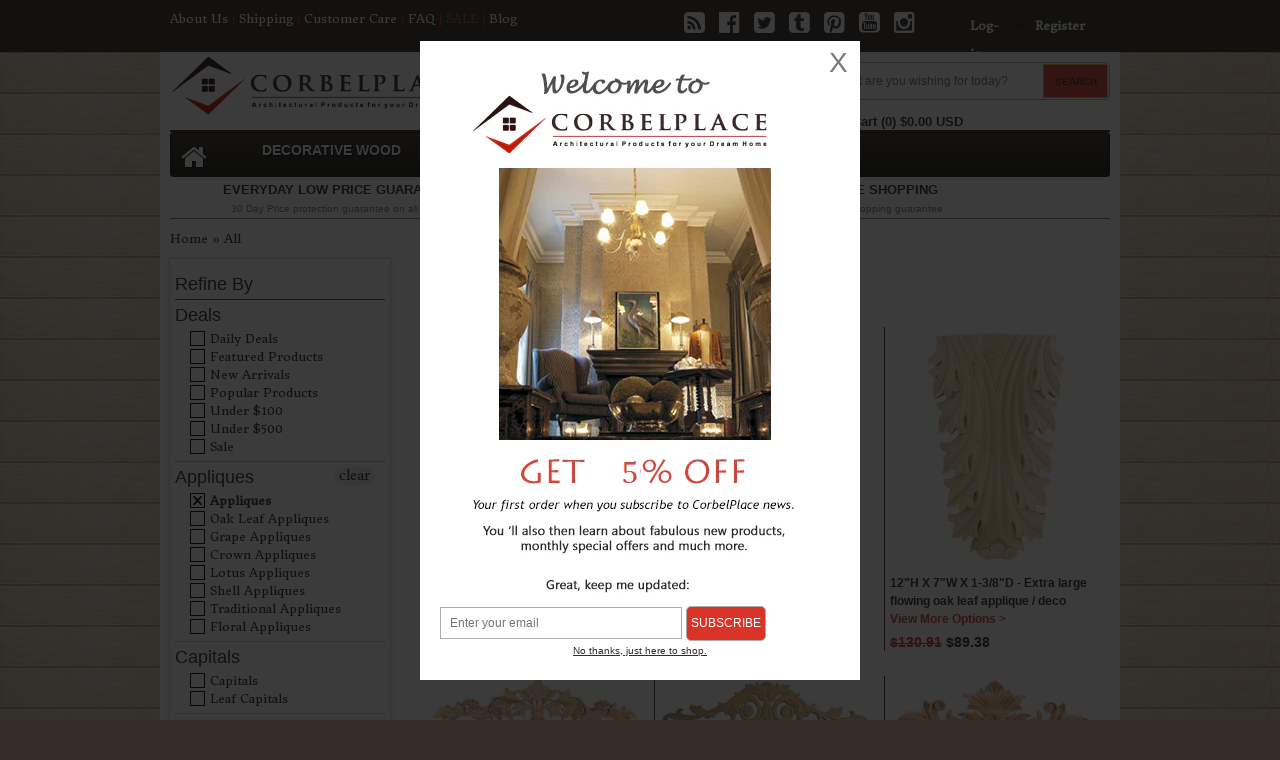

--- FILE ---
content_type: text/html; charset=utf-8
request_url: https://corbelplace.com/collections/all/appliques
body_size: 34628
content:
<!doctype html>
<!-- Microdata markup added by Google Structured Data Markup Helper. -->
<html lang="en">
<head>
  
  <meta name="google-site-verification" content="yCSIvt5JymUFvr2UXioqDOEdT-vwJmIiMMLbMMGcD9w" />
  <meta name="msvalidate.01" content="A3E7488AEF0E483F0BF695C72B0558C5" />
  <meta name="keywords" content="acanthus corbels,wood rosettes,wooden appliques,decorative scrolls, cartouches,architectural capitals, decos" />
  <meta name="p:domain_verify" content="a7bf84fbdec2aaef36a09bbe682b0f15"/>
  
<!-- Clean v2.0.6 -->

<meta charset="UTF-8">
<meta http-equiv="Content-Type" content="text/html; charset=utf-8" />
<meta http-equiv="X-UA-Compatible" content="IE=edge">
<meta name="HandheldFriendly" content="True">
<meta name="MobileOptimized" content="320">
<meta name="viewport" content="width=device-width"/>

<link rel="shortcut icon" type="image/x-icon" href="//corbelplace.com/cdn/shop/t/14/assets/favicon.png?v=139707429867721683261435185922">



 <title>All | Corbel Place</title>



<meta name="description" content="CorbelPlace.com offeres corbels,hardwood appliques, wood carved rosettes, decorative wood scrolls, handmade wood carvings, kitchen cabinet appliques with less price. Buy Online now." />


<link rel="canonical" href="https://corbelplace.com/collections/all/appliques" />



<meta property="og:site_name" content="Corbel Place" />

    <meta property="og:type" content="website" />
    
        <meta property="og:image" content="//corbelplace.com/cdn/shop/t/14/assets/logo.png?v=126036506026472066471435185924" />
    
    

<script>window.performance && window.performance.mark && window.performance.mark('shopify.content_for_header.start');</script><meta name="google-site-verification" content="yCSIvt5JymUFvr2UXioqDOEdT-vwJmIiMMLbMMGcD9w">
<meta id="shopify-digital-wallet" name="shopify-digital-wallet" content="/2467859/digital_wallets/dialog">
<meta name="shopify-checkout-api-token" content="5cb4e16ca61ae2ffd8560d4fb7408032">
<meta id="in-context-paypal-metadata" data-shop-id="2467859" data-venmo-supported="false" data-environment="production" data-locale="en_US" data-paypal-v4="true" data-currency="USD">
<link rel="alternate" type="application/atom+xml" title="Feed" href="/collections/all/appliques.atom" />
<link rel="next" href="/collections/all/appliques?page=2">
<link rel="alternate" type="application/json+oembed" href="https://corbelplace.com/collections/all/appliques.oembed">
<script async="async" src="/checkouts/internal/preloads.js?locale=en-US"></script>
<link rel="preconnect" href="https://shop.app" crossorigin="anonymous">
<script async="async" src="https://shop.app/checkouts/internal/preloads.js?locale=en-US&shop_id=2467859" crossorigin="anonymous"></script>
<script id="shopify-features" type="application/json">{"accessToken":"5cb4e16ca61ae2ffd8560d4fb7408032","betas":["rich-media-storefront-analytics"],"domain":"corbelplace.com","predictiveSearch":true,"shopId":2467859,"locale":"en"}</script>
<script>var Shopify = Shopify || {};
Shopify.shop = "corbelplace.myshopify.com";
Shopify.locale = "en";
Shopify.currency = {"active":"USD","rate":"1.0"};
Shopify.country = "US";
Shopify.theme = {"name":"Production Version","id":29854273,"schema_name":null,"schema_version":null,"theme_store_id":null,"role":"main"};
Shopify.theme.handle = "null";
Shopify.theme.style = {"id":null,"handle":null};
Shopify.cdnHost = "corbelplace.com/cdn";
Shopify.routes = Shopify.routes || {};
Shopify.routes.root = "/";</script>
<script type="module">!function(o){(o.Shopify=o.Shopify||{}).modules=!0}(window);</script>
<script>!function(o){function n(){var o=[];function n(){o.push(Array.prototype.slice.apply(arguments))}return n.q=o,n}var t=o.Shopify=o.Shopify||{};t.loadFeatures=n(),t.autoloadFeatures=n()}(window);</script>
<script>
  window.ShopifyPay = window.ShopifyPay || {};
  window.ShopifyPay.apiHost = "shop.app\/pay";
  window.ShopifyPay.redirectState = null;
</script>
<script id="shop-js-analytics" type="application/json">{"pageType":"collection"}</script>
<script defer="defer" async type="module" src="//corbelplace.com/cdn/shopifycloud/shop-js/modules/v2/client.init-shop-cart-sync_BT-GjEfc.en.esm.js"></script>
<script defer="defer" async type="module" src="//corbelplace.com/cdn/shopifycloud/shop-js/modules/v2/chunk.common_D58fp_Oc.esm.js"></script>
<script defer="defer" async type="module" src="//corbelplace.com/cdn/shopifycloud/shop-js/modules/v2/chunk.modal_xMitdFEc.esm.js"></script>
<script type="module">
  await import("//corbelplace.com/cdn/shopifycloud/shop-js/modules/v2/client.init-shop-cart-sync_BT-GjEfc.en.esm.js");
await import("//corbelplace.com/cdn/shopifycloud/shop-js/modules/v2/chunk.common_D58fp_Oc.esm.js");
await import("//corbelplace.com/cdn/shopifycloud/shop-js/modules/v2/chunk.modal_xMitdFEc.esm.js");

  window.Shopify.SignInWithShop?.initShopCartSync?.({"fedCMEnabled":true,"windoidEnabled":true});

</script>
<script>
  window.Shopify = window.Shopify || {};
  if (!window.Shopify.featureAssets) window.Shopify.featureAssets = {};
  window.Shopify.featureAssets['shop-js'] = {"shop-cart-sync":["modules/v2/client.shop-cart-sync_DZOKe7Ll.en.esm.js","modules/v2/chunk.common_D58fp_Oc.esm.js","modules/v2/chunk.modal_xMitdFEc.esm.js"],"init-fed-cm":["modules/v2/client.init-fed-cm_B6oLuCjv.en.esm.js","modules/v2/chunk.common_D58fp_Oc.esm.js","modules/v2/chunk.modal_xMitdFEc.esm.js"],"shop-cash-offers":["modules/v2/client.shop-cash-offers_D2sdYoxE.en.esm.js","modules/v2/chunk.common_D58fp_Oc.esm.js","modules/v2/chunk.modal_xMitdFEc.esm.js"],"shop-login-button":["modules/v2/client.shop-login-button_QeVjl5Y3.en.esm.js","modules/v2/chunk.common_D58fp_Oc.esm.js","modules/v2/chunk.modal_xMitdFEc.esm.js"],"pay-button":["modules/v2/client.pay-button_DXTOsIq6.en.esm.js","modules/v2/chunk.common_D58fp_Oc.esm.js","modules/v2/chunk.modal_xMitdFEc.esm.js"],"shop-button":["modules/v2/client.shop-button_DQZHx9pm.en.esm.js","modules/v2/chunk.common_D58fp_Oc.esm.js","modules/v2/chunk.modal_xMitdFEc.esm.js"],"avatar":["modules/v2/client.avatar_BTnouDA3.en.esm.js"],"init-windoid":["modules/v2/client.init-windoid_CR1B-cfM.en.esm.js","modules/v2/chunk.common_D58fp_Oc.esm.js","modules/v2/chunk.modal_xMitdFEc.esm.js"],"init-shop-for-new-customer-accounts":["modules/v2/client.init-shop-for-new-customer-accounts_C_vY_xzh.en.esm.js","modules/v2/client.shop-login-button_QeVjl5Y3.en.esm.js","modules/v2/chunk.common_D58fp_Oc.esm.js","modules/v2/chunk.modal_xMitdFEc.esm.js"],"init-shop-email-lookup-coordinator":["modules/v2/client.init-shop-email-lookup-coordinator_BI7n9ZSv.en.esm.js","modules/v2/chunk.common_D58fp_Oc.esm.js","modules/v2/chunk.modal_xMitdFEc.esm.js"],"init-shop-cart-sync":["modules/v2/client.init-shop-cart-sync_BT-GjEfc.en.esm.js","modules/v2/chunk.common_D58fp_Oc.esm.js","modules/v2/chunk.modal_xMitdFEc.esm.js"],"shop-toast-manager":["modules/v2/client.shop-toast-manager_DiYdP3xc.en.esm.js","modules/v2/chunk.common_D58fp_Oc.esm.js","modules/v2/chunk.modal_xMitdFEc.esm.js"],"init-customer-accounts":["modules/v2/client.init-customer-accounts_D9ZNqS-Q.en.esm.js","modules/v2/client.shop-login-button_QeVjl5Y3.en.esm.js","modules/v2/chunk.common_D58fp_Oc.esm.js","modules/v2/chunk.modal_xMitdFEc.esm.js"],"init-customer-accounts-sign-up":["modules/v2/client.init-customer-accounts-sign-up_iGw4briv.en.esm.js","modules/v2/client.shop-login-button_QeVjl5Y3.en.esm.js","modules/v2/chunk.common_D58fp_Oc.esm.js","modules/v2/chunk.modal_xMitdFEc.esm.js"],"shop-follow-button":["modules/v2/client.shop-follow-button_CqMgW2wH.en.esm.js","modules/v2/chunk.common_D58fp_Oc.esm.js","modules/v2/chunk.modal_xMitdFEc.esm.js"],"checkout-modal":["modules/v2/client.checkout-modal_xHeaAweL.en.esm.js","modules/v2/chunk.common_D58fp_Oc.esm.js","modules/v2/chunk.modal_xMitdFEc.esm.js"],"shop-login":["modules/v2/client.shop-login_D91U-Q7h.en.esm.js","modules/v2/chunk.common_D58fp_Oc.esm.js","modules/v2/chunk.modal_xMitdFEc.esm.js"],"lead-capture":["modules/v2/client.lead-capture_BJmE1dJe.en.esm.js","modules/v2/chunk.common_D58fp_Oc.esm.js","modules/v2/chunk.modal_xMitdFEc.esm.js"],"payment-terms":["modules/v2/client.payment-terms_Ci9AEqFq.en.esm.js","modules/v2/chunk.common_D58fp_Oc.esm.js","modules/v2/chunk.modal_xMitdFEc.esm.js"]};
</script>
<script>(function() {
  var isLoaded = false;
  function asyncLoad() {
    if (isLoaded) return;
    isLoaded = true;
    var urls = ["\/\/www.storeya.com\/externalscript\/couponpop?id=82041\u0026c=557\u0026shop=corbelplace.myshopify.com","https:\/\/cdn.shopify.com\/s\/files\/1\/0246\/7859\/t\/14\/assets\/clever-adwords-remarketing.js?shop=corbelplace.myshopify.com","https:\/\/cdn.shopify.com\/s\/files\/1\/0246\/7859\/t\/14\/assets\/clever_adwords_global_tag.js?shop=corbelplace.myshopify.com"];
    for (var i = 0; i < urls.length; i++) {
      var s = document.createElement('script');
      s.type = 'text/javascript';
      s.async = true;
      s.src = urls[i];
      var x = document.getElementsByTagName('script')[0];
      x.parentNode.insertBefore(s, x);
    }
  };
  if(window.attachEvent) {
    window.attachEvent('onload', asyncLoad);
  } else {
    window.addEventListener('load', asyncLoad, false);
  }
})();</script>
<script id="__st">var __st={"a":2467859,"offset":-18000,"reqid":"c0ad6d67-5e6b-4333-9097-6f2bd0233824-1769300191","pageurl":"corbelplace.com\/collections\/all\/appliques","u":"ab8fb150bba8","p":"collection","rtyp":"collection","rid":10769917};</script>
<script>window.ShopifyPaypalV4VisibilityTracking = true;</script>
<script id="captcha-bootstrap">!function(){'use strict';const t='contact',e='account',n='new_comment',o=[[t,t],['blogs',n],['comments',n],[t,'customer']],c=[[e,'customer_login'],[e,'guest_login'],[e,'recover_customer_password'],[e,'create_customer']],r=t=>t.map((([t,e])=>`form[action*='/${t}']:not([data-nocaptcha='true']) input[name='form_type'][value='${e}']`)).join(','),a=t=>()=>t?[...document.querySelectorAll(t)].map((t=>t.form)):[];function s(){const t=[...o],e=r(t);return a(e)}const i='password',u='form_key',d=['recaptcha-v3-token','g-recaptcha-response','h-captcha-response',i],f=()=>{try{return window.sessionStorage}catch{return}},m='__shopify_v',_=t=>t.elements[u];function p(t,e,n=!1){try{const o=window.sessionStorage,c=JSON.parse(o.getItem(e)),{data:r}=function(t){const{data:e,action:n}=t;return t[m]||n?{data:e,action:n}:{data:t,action:n}}(c);for(const[e,n]of Object.entries(r))t.elements[e]&&(t.elements[e].value=n);n&&o.removeItem(e)}catch(o){console.error('form repopulation failed',{error:o})}}const l='form_type',E='cptcha';function T(t){t.dataset[E]=!0}const w=window,h=w.document,L='Shopify',v='ce_forms',y='captcha';let A=!1;((t,e)=>{const n=(g='f06e6c50-85a8-45c8-87d0-21a2b65856fe',I='https://cdn.shopify.com/shopifycloud/storefront-forms-hcaptcha/ce_storefront_forms_captcha_hcaptcha.v1.5.2.iife.js',D={infoText:'Protected by hCaptcha',privacyText:'Privacy',termsText:'Terms'},(t,e,n)=>{const o=w[L][v],c=o.bindForm;if(c)return c(t,g,e,D).then(n);var r;o.q.push([[t,g,e,D],n]),r=I,A||(h.body.append(Object.assign(h.createElement('script'),{id:'captcha-provider',async:!0,src:r})),A=!0)});var g,I,D;w[L]=w[L]||{},w[L][v]=w[L][v]||{},w[L][v].q=[],w[L][y]=w[L][y]||{},w[L][y].protect=function(t,e){n(t,void 0,e),T(t)},Object.freeze(w[L][y]),function(t,e,n,w,h,L){const[v,y,A,g]=function(t,e,n){const i=e?o:[],u=t?c:[],d=[...i,...u],f=r(d),m=r(i),_=r(d.filter((([t,e])=>n.includes(e))));return[a(f),a(m),a(_),s()]}(w,h,L),I=t=>{const e=t.target;return e instanceof HTMLFormElement?e:e&&e.form},D=t=>v().includes(t);t.addEventListener('submit',(t=>{const e=I(t);if(!e)return;const n=D(e)&&!e.dataset.hcaptchaBound&&!e.dataset.recaptchaBound,o=_(e),c=g().includes(e)&&(!o||!o.value);(n||c)&&t.preventDefault(),c&&!n&&(function(t){try{if(!f())return;!function(t){const e=f();if(!e)return;const n=_(t);if(!n)return;const o=n.value;o&&e.removeItem(o)}(t);const e=Array.from(Array(32),(()=>Math.random().toString(36)[2])).join('');!function(t,e){_(t)||t.append(Object.assign(document.createElement('input'),{type:'hidden',name:u})),t.elements[u].value=e}(t,e),function(t,e){const n=f();if(!n)return;const o=[...t.querySelectorAll(`input[type='${i}']`)].map((({name:t})=>t)),c=[...d,...o],r={};for(const[a,s]of new FormData(t).entries())c.includes(a)||(r[a]=s);n.setItem(e,JSON.stringify({[m]:1,action:t.action,data:r}))}(t,e)}catch(e){console.error('failed to persist form',e)}}(e),e.submit())}));const S=(t,e)=>{t&&!t.dataset[E]&&(n(t,e.some((e=>e===t))),T(t))};for(const o of['focusin','change'])t.addEventListener(o,(t=>{const e=I(t);D(e)&&S(e,y())}));const B=e.get('form_key'),M=e.get(l),P=B&&M;t.addEventListener('DOMContentLoaded',(()=>{const t=y();if(P)for(const e of t)e.elements[l].value===M&&p(e,B);[...new Set([...A(),...v().filter((t=>'true'===t.dataset.shopifyCaptcha))])].forEach((e=>S(e,t)))}))}(h,new URLSearchParams(w.location.search),n,t,e,['guest_login'])})(!0,!0)}();</script>
<script integrity="sha256-4kQ18oKyAcykRKYeNunJcIwy7WH5gtpwJnB7kiuLZ1E=" data-source-attribution="shopify.loadfeatures" defer="defer" src="//corbelplace.com/cdn/shopifycloud/storefront/assets/storefront/load_feature-a0a9edcb.js" crossorigin="anonymous"></script>
<script crossorigin="anonymous" defer="defer" src="//corbelplace.com/cdn/shopifycloud/storefront/assets/shopify_pay/storefront-65b4c6d7.js?v=20250812"></script>
<script data-source-attribution="shopify.dynamic_checkout.dynamic.init">var Shopify=Shopify||{};Shopify.PaymentButton=Shopify.PaymentButton||{isStorefrontPortableWallets:!0,init:function(){window.Shopify.PaymentButton.init=function(){};var t=document.createElement("script");t.src="https://corbelplace.com/cdn/shopifycloud/portable-wallets/latest/portable-wallets.en.js",t.type="module",document.head.appendChild(t)}};
</script>
<script data-source-attribution="shopify.dynamic_checkout.buyer_consent">
  function portableWalletsHideBuyerConsent(e){var t=document.getElementById("shopify-buyer-consent"),n=document.getElementById("shopify-subscription-policy-button");t&&n&&(t.classList.add("hidden"),t.setAttribute("aria-hidden","true"),n.removeEventListener("click",e))}function portableWalletsShowBuyerConsent(e){var t=document.getElementById("shopify-buyer-consent"),n=document.getElementById("shopify-subscription-policy-button");t&&n&&(t.classList.remove("hidden"),t.removeAttribute("aria-hidden"),n.addEventListener("click",e))}window.Shopify?.PaymentButton&&(window.Shopify.PaymentButton.hideBuyerConsent=portableWalletsHideBuyerConsent,window.Shopify.PaymentButton.showBuyerConsent=portableWalletsShowBuyerConsent);
</script>
<script data-source-attribution="shopify.dynamic_checkout.cart.bootstrap">document.addEventListener("DOMContentLoaded",(function(){function t(){return document.querySelector("shopify-accelerated-checkout-cart, shopify-accelerated-checkout")}if(t())Shopify.PaymentButton.init();else{new MutationObserver((function(e,n){t()&&(Shopify.PaymentButton.init(),n.disconnect())})).observe(document.body,{childList:!0,subtree:!0})}}));
</script>
<link id="shopify-accelerated-checkout-styles" rel="stylesheet" media="screen" href="https://corbelplace.com/cdn/shopifycloud/portable-wallets/latest/accelerated-checkout-backwards-compat.css" crossorigin="anonymous">
<style id="shopify-accelerated-checkout-cart">
        #shopify-buyer-consent {
  margin-top: 1em;
  display: inline-block;
  width: 100%;
}

#shopify-buyer-consent.hidden {
  display: none;
}

#shopify-subscription-policy-button {
  background: none;
  border: none;
  padding: 0;
  text-decoration: underline;
  font-size: inherit;
  cursor: pointer;
}

#shopify-subscription-policy-button::before {
  box-shadow: none;
}

      </style>

<script>window.performance && window.performance.mark && window.performance.mark('shopify.content_for_header.end');</script>

<link href="//corbelplace.com/cdn/shop/t/14/assets/style.css?v=150563193945899394531674755247" rel="stylesheet" type="text/css" media="all" />
<link href="//corbelplace.com/cdn/shop/t/14/assets/skeleton.css?v=13865537465885020241438290332" rel="stylesheet" type="text/css" media="all" />
<link href="//corbelplace.com/cdn/shop/t/14/assets/megamenu.css?v=33923960367718306011660230876" rel="stylesheet" type="text/css" media="all" />
<link href="//corbelplace.com/cdn/shop/t/14/assets/magnific-popup.css?v=133983625358588167971435185929" rel="stylesheet" type="text/css" media="all" />
<link href="//corbelplace.com/cdn/shop/t/14/assets/product-reviews-override.css?v=104498502534815995651435248253" rel="stylesheet" type="text/css" media="all" />
  
<link rel="stylesheet" href="//maxcdn.bootstrapcdn.com/font-awesome/4.3.0/css/font-awesome.min.css">
<!--<link href=//fonts.googleapis.com/css?family=Donegal+One' rel='stylesheet' type='text/css'>-->
  


  










    <link href="//fonts.googleapis.com/css?family=Donegal+One" rel="stylesheet" type="text/css"/>


  
<script src="//ajax.googleapis.com/ajax/libs/jquery/1.7.1/jquery.min.js"></script>
<script src="//corbelplace.com/cdn/shopifycloud/storefront/assets/themes_support/api.jquery-7ab1a3a4.js" type="text/javascript"></script>
<script src="//corbelplace.com/cdn/shopifycloud/storefront/assets/themes_support/option_selection-b017cd28.js" type="text/javascript"></script>
  

<!--[if lte IE 7]>
    <script src="//corbelplace.com/cdn/s/shopify/json2.js" type="text/javascript"></script>
<![endif]-->



<script>
var underIE9 = false;

//Indicate to do image fade-in
$('html').addClass('doimgfade');
    
//Global colours
var color_body_bg = '#ffffff';
var color_divider = '#342e26';

//For Ajax
Shopify.money_format = '${{amount}}';

//Acquire loading graphic asap
var loadingGraphic = new Image();
loadingGraphic.src = '//corbelplace.com/cdn/shop/t/14/assets/loader-white.gif?v=16963901558251759151435185924';

    var productsPerRow = 5;

var vertSnapWidth = 768;//When window is under this width, everything is vertically aligned

var thumbZoomOptions = {  
    zoomType: 'innerzoom',  
    lens:true,

    preloadImages: !!!('ontouchstart' in window) ? 1 : 0, //Only repload if not touch

    alwaysOn:false,
    title:false,
    showEffect:'fadein',
    hideEffect:'fadeout',
    preloadText:'',
    blockClicks: false
};
</script>

<!--[if lte IE 9]>
<script>
underIE9 = true;
</script>
<![endif]-->

<!--[if lte IE 9]>
<script>
    document.createElement('header');
	document.createElement('nav');
	document.createElement('section');
	document.createElement('article');
	document.createElement('figure');
	document.createElement('aside');
    document.createElement('footer');
    document.createElement('cite');
    document.createElement('canvas');
</script>
<![endif]-->

<script src="//corbelplace.com/cdn/shop/t/14/assets/slimbox2.js?v=160241841563808100391435185926" type="text/javascript"></script>
<script src="//corbelplace.com/cdn/shop/t/14/assets/jquery.flexslider-min.js?v=130400862016704630671435185923" type="text/javascript"></script>
 <!--"jquery.tweet.js" -->
<script src="//corbelplace.com/cdn/shop/t/14/assets/jquery.jqzoom-core-pack.js?v=99812222532152681281435185923" type="text/javascript"></script>


    <script src="//corbelplace.com/cdn/shop/t/14/assets/jquery.infinitescroll.min.js?v=34574171698896470081435185923" type="text/javascript"></script>

 
<script src="//corbelplace.com/cdn/shop/t/14/assets/blackandwhite.js?v=30071455638357647731435185928" type="text/javascript"></script>
<script src="//corbelplace.com/cdn/shop/t/14/assets/jquery.magnific-popup.js?v=68080431736065643801435185923" type="text/javascript"></script>
<script src="//corbelplace.com/cdn/shop/t/14/assets/js.cookie.js?v=13510672898280439701435185924" type="text/javascript"></script>
<script src="//corbelplace.com/cdn/shop/t/14/assets/popup.js?v=149833982164932224601435185926" type="text/javascript"></script>
 <!--<script src="//reviewcompanion.appira.com/review-companion.js" type="text/javascript"></script>-->
<script>
  
  (function ($) {
    $.fn.normaliseHeight = function () {
      var h = 0,
          tmp;
      return this.each (function () {
        tmp = $(this).height();
        if (tmp > h) {
          h = tmp;
        }
      }).height (h);
    };
  })(jQuery);
  
$(function(){
    $(window).resize(function() {
        //Do things when theme snaps - and on DOM ready
        var $mainCont = $('#maincontent.container');
        var contWidth = $mainCont.width();
        if(typeof($mainCont.data('prevwidth')) == 'undefined'
                || $mainCont.data('prevwidth') != contWidth) {
            //When CSS framework 'snaps'
            
            var productsPerRowRightNow = $(window).width() >= vertSnapWidth ? productsPerRow : 1;
            var collsPerRowRightNow = $(window).width() >= vertSnapWidth ? 4 : 1;
            
           
            
            $('.productlist').normaliseHeights({
                numPerRow:productsPerRowRightNow,
                itemClass:'.product',
                textRegionClasses:'.imgcont, .title, .desc, .price'
            });
            $('.widgets:not(.collection-row)').normaliseHeights({
                numPerRow:productsPerRowRightNow,
                itemClass:'.widget',
                textRegionClasses:'h6, .title, .align',
                affectOnlyDirectlyChildren: true
            });
            $('.widgets.collection-row').normaliseHeights({
                numPerRow:collsPerRowRightNow,
                itemClass:'.widget',
                textRegionClasses:'.title, .align',
                affectOnlyDirectlyChildren: true
            });
            $('#mainslider').each(function(){
                //Images?
                var $img = $(this).find('img:first');
                if($img.length > 0) {
                    $(this).find('.slides li').height($img[0].naturalHeight * $(this).width() / $img[0].naturalWidth);
                    $(this).find('.slides').css('height', '');
                }
            });
            //Product pile
            $('.productpilewidget ul').normaliseHeights({
                numPerRow:3,
                itemClass:'li',
                textRegionClasses:'a'
            });
            //Product thumb zoom
            $('.zoomPad').each(function(){
                var $img = $(this).children('img');
                var w = $img.width();
                var h = $img.height();
                $(this).find('.zoomPup, .zoomWindow .zoomWrapper').width(w).height(h);
            });
            
            
            
            //Rebuild product thumb zoom *if it already exists*
            $('.productlist .product .delayedzoom').each(function(){
                if(typeof($(this).data('jqzoom')) != 'undefined') {
                    //Rebuild zoom
                    $(this).find('.zoomPad > img').unwrap();
                    $(this).data('jqzoom', null).find('.zoomPup, .zoomWindow, .zoomPreload').remove();
                    $(this).jqzoom(thumbZoomOptions);
                }
            });
            
        }
        $mainCont.data('prevwidth', contWidth);
    }).trigger('resize');
    
    //Trigger again once any fonts are loaded - force resize event
    $(window).load(function(){
        $('#maincontent.container').data('prevwidth', null);
        $(window).trigger('resize');
    });
    
    
});
</script>
  
  
<!--
<script type="text/javascript" src="//www.yotpo.com/js/yQuery.js"></script>
  
  -->

<style type="text/css">


a.highlight:hover,
input:focus, textarea:focus {
    -webkit-box-shadow:inset 0px 0px 60px rgba(255,255,255, 0.3);
    -moz-box-shadow:inset 0px 0px 60px rgba(255,255,255, 0.3);
    box-shadow:inset 0px 0px 60px rgba(255,255,255, 0.3);
}



#util-bar #searchcont.slideout input.search,
#pagefooter .registercont .registerform input[type=email] {
    border-bottom:1px solid rgba(52,46,38, 0.5);
}



#mainslider .overlay {
    background:#ffffff;
    background:rgba(255,255,255, 0.5);
}
</style>

<!--[if IE]>
<style type="text/css">
#mainslider .lowerdesc {
    background:transparent;
    filter:progid:DXImageTransform.Microsoft.gradient(startColorstr=#99ffffff,endColorstr=#99ffffff);
    -ms-filter:progid:DXImageTransform.Microsoft.gradient(startColorstr=#99ffffff,endColorstr=#99ffffff);
    zoom: 1;
} 
</style>
<![endif]-->

  
<!-- Added by Lexity. DO NOT REMOVE/EDIT -->
<meta name="google-site-verification" content="MfT3T1u_VHbY1QHrfhk7aNQVANybsbfsTA2QIT_5o2s" />
<script type="text/javascript">
(function (d, w) {
  var x = d.getElementsByTagName('SCRIPT')[0], g = d.createElement('SCRIPT'); 
  g.type = 'text/javascript';
  g.async = true;
  g.src = ('https:' == d.location.protocol ? 'https://ssl' : 'http://www') + '.google-analytics.com/ga.js';
  x.parentNode.insertBefore(g, x);
}(document, window));
</script>
<!-- End of addition by Lexity. DO NOT REMOVE/EDIT -->
<link href="https://monorail-edge.shopifysvc.com" rel="dns-prefetch">
<script>(function(){if ("sendBeacon" in navigator && "performance" in window) {try {var session_token_from_headers = performance.getEntriesByType('navigation')[0].serverTiming.find(x => x.name == '_s').description;} catch {var session_token_from_headers = undefined;}var session_cookie_matches = document.cookie.match(/_shopify_s=([^;]*)/);var session_token_from_cookie = session_cookie_matches && session_cookie_matches.length === 2 ? session_cookie_matches[1] : "";var session_token = session_token_from_headers || session_token_from_cookie || "";function handle_abandonment_event(e) {var entries = performance.getEntries().filter(function(entry) {return /monorail-edge.shopifysvc.com/.test(entry.name);});if (!window.abandonment_tracked && entries.length === 0) {window.abandonment_tracked = true;var currentMs = Date.now();var navigation_start = performance.timing.navigationStart;var payload = {shop_id: 2467859,url: window.location.href,navigation_start,duration: currentMs - navigation_start,session_token,page_type: "collection"};window.navigator.sendBeacon("https://monorail-edge.shopifysvc.com/v1/produce", JSON.stringify({schema_id: "online_store_buyer_site_abandonment/1.1",payload: payload,metadata: {event_created_at_ms: currentMs,event_sent_at_ms: currentMs}}));}}window.addEventListener('pagehide', handle_abandonment_event);}}());</script>
<script id="web-pixels-manager-setup">(function e(e,d,r,n,o){if(void 0===o&&(o={}),!Boolean(null===(a=null===(i=window.Shopify)||void 0===i?void 0:i.analytics)||void 0===a?void 0:a.replayQueue)){var i,a;window.Shopify=window.Shopify||{};var t=window.Shopify;t.analytics=t.analytics||{};var s=t.analytics;s.replayQueue=[],s.publish=function(e,d,r){return s.replayQueue.push([e,d,r]),!0};try{self.performance.mark("wpm:start")}catch(e){}var l=function(){var e={modern:/Edge?\/(1{2}[4-9]|1[2-9]\d|[2-9]\d{2}|\d{4,})\.\d+(\.\d+|)|Firefox\/(1{2}[4-9]|1[2-9]\d|[2-9]\d{2}|\d{4,})\.\d+(\.\d+|)|Chrom(ium|e)\/(9{2}|\d{3,})\.\d+(\.\d+|)|(Maci|X1{2}).+ Version\/(15\.\d+|(1[6-9]|[2-9]\d|\d{3,})\.\d+)([,.]\d+|)( \(\w+\)|)( Mobile\/\w+|) Safari\/|Chrome.+OPR\/(9{2}|\d{3,})\.\d+\.\d+|(CPU[ +]OS|iPhone[ +]OS|CPU[ +]iPhone|CPU IPhone OS|CPU iPad OS)[ +]+(15[._]\d+|(1[6-9]|[2-9]\d|\d{3,})[._]\d+)([._]\d+|)|Android:?[ /-](13[3-9]|1[4-9]\d|[2-9]\d{2}|\d{4,})(\.\d+|)(\.\d+|)|Android.+Firefox\/(13[5-9]|1[4-9]\d|[2-9]\d{2}|\d{4,})\.\d+(\.\d+|)|Android.+Chrom(ium|e)\/(13[3-9]|1[4-9]\d|[2-9]\d{2}|\d{4,})\.\d+(\.\d+|)|SamsungBrowser\/([2-9]\d|\d{3,})\.\d+/,legacy:/Edge?\/(1[6-9]|[2-9]\d|\d{3,})\.\d+(\.\d+|)|Firefox\/(5[4-9]|[6-9]\d|\d{3,})\.\d+(\.\d+|)|Chrom(ium|e)\/(5[1-9]|[6-9]\d|\d{3,})\.\d+(\.\d+|)([\d.]+$|.*Safari\/(?![\d.]+ Edge\/[\d.]+$))|(Maci|X1{2}).+ Version\/(10\.\d+|(1[1-9]|[2-9]\d|\d{3,})\.\d+)([,.]\d+|)( \(\w+\)|)( Mobile\/\w+|) Safari\/|Chrome.+OPR\/(3[89]|[4-9]\d|\d{3,})\.\d+\.\d+|(CPU[ +]OS|iPhone[ +]OS|CPU[ +]iPhone|CPU IPhone OS|CPU iPad OS)[ +]+(10[._]\d+|(1[1-9]|[2-9]\d|\d{3,})[._]\d+)([._]\d+|)|Android:?[ /-](13[3-9]|1[4-9]\d|[2-9]\d{2}|\d{4,})(\.\d+|)(\.\d+|)|Mobile Safari.+OPR\/([89]\d|\d{3,})\.\d+\.\d+|Android.+Firefox\/(13[5-9]|1[4-9]\d|[2-9]\d{2}|\d{4,})\.\d+(\.\d+|)|Android.+Chrom(ium|e)\/(13[3-9]|1[4-9]\d|[2-9]\d{2}|\d{4,})\.\d+(\.\d+|)|Android.+(UC? ?Browser|UCWEB|U3)[ /]?(15\.([5-9]|\d{2,})|(1[6-9]|[2-9]\d|\d{3,})\.\d+)\.\d+|SamsungBrowser\/(5\.\d+|([6-9]|\d{2,})\.\d+)|Android.+MQ{2}Browser\/(14(\.(9|\d{2,})|)|(1[5-9]|[2-9]\d|\d{3,})(\.\d+|))(\.\d+|)|K[Aa][Ii]OS\/(3\.\d+|([4-9]|\d{2,})\.\d+)(\.\d+|)/},d=e.modern,r=e.legacy,n=navigator.userAgent;return n.match(d)?"modern":n.match(r)?"legacy":"unknown"}(),u="modern"===l?"modern":"legacy",c=(null!=n?n:{modern:"",legacy:""})[u],f=function(e){return[e.baseUrl,"/wpm","/b",e.hashVersion,"modern"===e.buildTarget?"m":"l",".js"].join("")}({baseUrl:d,hashVersion:r,buildTarget:u}),m=function(e){var d=e.version,r=e.bundleTarget,n=e.surface,o=e.pageUrl,i=e.monorailEndpoint;return{emit:function(e){var a=e.status,t=e.errorMsg,s=(new Date).getTime(),l=JSON.stringify({metadata:{event_sent_at_ms:s},events:[{schema_id:"web_pixels_manager_load/3.1",payload:{version:d,bundle_target:r,page_url:o,status:a,surface:n,error_msg:t},metadata:{event_created_at_ms:s}}]});if(!i)return console&&console.warn&&console.warn("[Web Pixels Manager] No Monorail endpoint provided, skipping logging."),!1;try{return self.navigator.sendBeacon.bind(self.navigator)(i,l)}catch(e){}var u=new XMLHttpRequest;try{return u.open("POST",i,!0),u.setRequestHeader("Content-Type","text/plain"),u.send(l),!0}catch(e){return console&&console.warn&&console.warn("[Web Pixels Manager] Got an unhandled error while logging to Monorail."),!1}}}}({version:r,bundleTarget:l,surface:e.surface,pageUrl:self.location.href,monorailEndpoint:e.monorailEndpoint});try{o.browserTarget=l,function(e){var d=e.src,r=e.async,n=void 0===r||r,o=e.onload,i=e.onerror,a=e.sri,t=e.scriptDataAttributes,s=void 0===t?{}:t,l=document.createElement("script"),u=document.querySelector("head"),c=document.querySelector("body");if(l.async=n,l.src=d,a&&(l.integrity=a,l.crossOrigin="anonymous"),s)for(var f in s)if(Object.prototype.hasOwnProperty.call(s,f))try{l.dataset[f]=s[f]}catch(e){}if(o&&l.addEventListener("load",o),i&&l.addEventListener("error",i),u)u.appendChild(l);else{if(!c)throw new Error("Did not find a head or body element to append the script");c.appendChild(l)}}({src:f,async:!0,onload:function(){if(!function(){var e,d;return Boolean(null===(d=null===(e=window.Shopify)||void 0===e?void 0:e.analytics)||void 0===d?void 0:d.initialized)}()){var d=window.webPixelsManager.init(e)||void 0;if(d){var r=window.Shopify.analytics;r.replayQueue.forEach((function(e){var r=e[0],n=e[1],o=e[2];d.publishCustomEvent(r,n,o)})),r.replayQueue=[],r.publish=d.publishCustomEvent,r.visitor=d.visitor,r.initialized=!0}}},onerror:function(){return m.emit({status:"failed",errorMsg:"".concat(f," has failed to load")})},sri:function(e){var d=/^sha384-[A-Za-z0-9+/=]+$/;return"string"==typeof e&&d.test(e)}(c)?c:"",scriptDataAttributes:o}),m.emit({status:"loading"})}catch(e){m.emit({status:"failed",errorMsg:(null==e?void 0:e.message)||"Unknown error"})}}})({shopId: 2467859,storefrontBaseUrl: "https://corbelplace.com",extensionsBaseUrl: "https://extensions.shopifycdn.com/cdn/shopifycloud/web-pixels-manager",monorailEndpoint: "https://monorail-edge.shopifysvc.com/unstable/produce_batch",surface: "storefront-renderer",enabledBetaFlags: ["2dca8a86"],webPixelsConfigList: [{"id":"789446976","configuration":"{\"config\":\"{\\\"pixel_id\\\":\\\"G-KQP73D3Q2T\\\",\\\"target_country\\\":\\\"US\\\",\\\"gtag_events\\\":[{\\\"type\\\":\\\"begin_checkout\\\",\\\"action_label\\\":\\\"G-KQP73D3Q2T\\\"},{\\\"type\\\":\\\"search\\\",\\\"action_label\\\":\\\"G-KQP73D3Q2T\\\"},{\\\"type\\\":\\\"view_item\\\",\\\"action_label\\\":[\\\"G-KQP73D3Q2T\\\",\\\"MC-3Y0DBDV1RM\\\"]},{\\\"type\\\":\\\"purchase\\\",\\\"action_label\\\":[\\\"G-KQP73D3Q2T\\\",\\\"MC-3Y0DBDV1RM\\\"]},{\\\"type\\\":\\\"page_view\\\",\\\"action_label\\\":[\\\"G-KQP73D3Q2T\\\",\\\"MC-3Y0DBDV1RM\\\"]},{\\\"type\\\":\\\"add_payment_info\\\",\\\"action_label\\\":\\\"G-KQP73D3Q2T\\\"},{\\\"type\\\":\\\"add_to_cart\\\",\\\"action_label\\\":\\\"G-KQP73D3Q2T\\\"}],\\\"enable_monitoring_mode\\\":false}\"}","eventPayloadVersion":"v1","runtimeContext":"OPEN","scriptVersion":"b2a88bafab3e21179ed38636efcd8a93","type":"APP","apiClientId":1780363,"privacyPurposes":[],"dataSharingAdjustments":{"protectedCustomerApprovalScopes":["read_customer_address","read_customer_email","read_customer_name","read_customer_personal_data","read_customer_phone"]}},{"id":"shopify-app-pixel","configuration":"{}","eventPayloadVersion":"v1","runtimeContext":"STRICT","scriptVersion":"0450","apiClientId":"shopify-pixel","type":"APP","privacyPurposes":["ANALYTICS","MARKETING"]},{"id":"shopify-custom-pixel","eventPayloadVersion":"v1","runtimeContext":"LAX","scriptVersion":"0450","apiClientId":"shopify-pixel","type":"CUSTOM","privacyPurposes":["ANALYTICS","MARKETING"]}],isMerchantRequest: false,initData: {"shop":{"name":"Corbel Place","paymentSettings":{"currencyCode":"USD"},"myshopifyDomain":"corbelplace.myshopify.com","countryCode":"US","storefrontUrl":"https:\/\/corbelplace.com"},"customer":null,"cart":null,"checkout":null,"productVariants":[],"purchasingCompany":null},},"https://corbelplace.com/cdn","fcfee988w5aeb613cpc8e4bc33m6693e112",{"modern":"","legacy":""},{"shopId":"2467859","storefrontBaseUrl":"https:\/\/corbelplace.com","extensionBaseUrl":"https:\/\/extensions.shopifycdn.com\/cdn\/shopifycloud\/web-pixels-manager","surface":"storefront-renderer","enabledBetaFlags":"[\"2dca8a86\"]","isMerchantRequest":"false","hashVersion":"fcfee988w5aeb613cpc8e4bc33m6693e112","publish":"custom","events":"[[\"page_viewed\",{}],[\"collection_viewed\",{\"collection\":{\"id\":\"10769917\",\"title\":\"All\",\"productVariants\":[{\"price\":{\"amount\":105.34,\"currencyCode\":\"USD\"},\"product\":{\"title\":\"10-3\/4\\\"H X 9-5\/8\\\"W X 7\/8\\\"D - Extra large wooden grapes scroll\",\"vendor\":\"Outwater\",\"id\":\"148212440\",\"untranslatedTitle\":\"10-3\/4\\\"H X 9-5\/8\\\"W X 7\/8\\\"D - Extra large wooden grapes scroll\",\"url\":\"\/products\/scroll-10-3by4inchh-x-9-5by8inchw-x-7by8inchd-rwc29\",\"type\":\"Scroll\"},\"id\":\"338520876\",\"image\":{\"src\":\"\/\/corbelplace.com\/cdn\/shop\/products\/rwc34.jpeg?v=1524707290\"},\"sku\":\"RWC29-XL\",\"title\":\"Maple\",\"untranslatedTitle\":\"Maple\"},{\"price\":{\"amount\":100.39,\"currencyCode\":\"USD\"},\"product\":{\"title\":\"11-7\/8\\\"H X 7\\\"W X 1-3\/8\\\"D - Extra Large sword leaf applique\",\"vendor\":\"Outwater\",\"id\":\"148211530\",\"untranslatedTitle\":\"11-7\/8\\\"H X 7\\\"W X 1-3\/8\\\"D - Extra Large sword leaf applique\",\"url\":\"\/products\/applique-11-7by8inchh-x-7inchw-x-1-3by8inchd-rwc007\",\"type\":\"Applique\"},\"id\":\"338519029\",\"image\":{\"src\":\"\/\/corbelplace.com\/cdn\/shop\/products\/rwc007.jpeg?v=1524707405\"},\"sku\":\"RWC007-XL\",\"title\":\"Maple\",\"untranslatedTitle\":\"Maple\"},{\"price\":{\"amount\":95.07,\"currencyCode\":\"USD\"},\"product\":{\"title\":\"12\\\"H X 7\\\"W X 1-3\/8\\\"D - Extra large flowing oak leaf applique \/ deco\",\"vendor\":\"Outwater\",\"id\":\"148211535\",\"untranslatedTitle\":\"12\\\"H X 7\\\"W X 1-3\/8\\\"D - Extra large flowing oak leaf applique \/ deco\",\"url\":\"\/products\/applique-12inchh-x-7inchw-x-1-3by8inchd-rwc101\",\"type\":\"Applique\"},\"id\":\"338519039\",\"image\":{\"src\":\"\/\/corbelplace.com\/cdn\/shop\/products\/rwc101.jpeg?v=1524707457\"},\"sku\":\"RWC101-XL\",\"title\":\"Maple\",\"untranslatedTitle\":\"Maple\"},{\"price\":{\"amount\":62.73,\"currencyCode\":\"USD\"},\"product\":{\"title\":\"2-1\/2\\\"H X 12\\\"W X 3\/8\\\"D - Small applique with grapes and leaves\",\"vendor\":\"Outwater\",\"id\":\"148211539\",\"untranslatedTitle\":\"2-1\/2\\\"H X 12\\\"W X 3\/8\\\"D - Small applique with grapes and leaves\",\"url\":\"\/products\/applique-2-1by2inchh-x-12inchw-x-3by8inchd-rwc20\",\"type\":\"Applique\"},\"id\":\"338519045\",\"image\":{\"src\":\"\/\/corbelplace.com\/cdn\/shop\/products\/rwc20.jpeg?v=1524707870\"},\"sku\":\"RWC20-S\",\"title\":\"Maple\",\"untranslatedTitle\":\"Maple\"},{\"price\":{\"amount\":23.58,\"currencyCode\":\"USD\"},\"product\":{\"title\":\"2-1\/2\\\"H X 12\\\"W X 3\/8\\\"D - Small circled leaf applique \/ cartouche\",\"vendor\":\"Outwater\",\"id\":\"148211545\",\"untranslatedTitle\":\"2-1\/2\\\"H X 12\\\"W X 3\/8\\\"D - Small circled leaf applique \/ cartouche\",\"url\":\"\/products\/applique-2-1by2inchh-x-12inchw-x-3by8inchd-rwc24\",\"type\":\"Applique\"},\"id\":\"338519053\",\"image\":{\"src\":\"\/\/corbelplace.com\/cdn\/shop\/products\/rwc24.jpeg?v=1524707875\"},\"sku\":\"RWC24-S\",\"title\":\"Maple Carving\",\"untranslatedTitle\":\"Maple Carving\"},{\"price\":{\"amount\":28.95,\"currencyCode\":\"USD\"},\"product\":{\"title\":\"2-1\/2\\\"H X 9\\\"W X 3\/8\\\"D - Small lotus applique \/ cartouche\",\"vendor\":\"Outwater\",\"id\":\"148211548\",\"untranslatedTitle\":\"2-1\/2\\\"H X 9\\\"W X 3\/8\\\"D - Small lotus applique \/ cartouche\",\"url\":\"\/products\/applique-2-1by2inchh-x-9inchw-x-3by8inchd-rwc18\",\"type\":\"Applique\"},\"id\":\"338519059\",\"image\":{\"src\":\"\/\/corbelplace.com\/cdn\/shop\/products\/rwc18.jpeg?v=1524707895\"},\"sku\":\"RWC18-S\",\"title\":\"Maple\",\"untranslatedTitle\":\"Maple\"},{\"price\":{\"amount\":22.04,\"currencyCode\":\"USD\"},\"product\":{\"title\":\"2-1\/2\\\"SQ X 1\/2\\\"D - Small flowered square applique \/ rosette\",\"vendor\":\"Outwater\",\"id\":\"148211554\",\"untranslatedTitle\":\"2-1\/2\\\"SQ X 1\/2\\\"D - Small flowered square applique \/ rosette\",\"url\":\"\/products\/applique-2-1by2inchsq-x-1by2inchd-rwc01\",\"type\":\"Applique\"},\"id\":\"338519065\",\"image\":{\"src\":\"\/\/corbelplace.com\/cdn\/shop\/products\/rwc01-s.jpeg?v=1530536843\"},\"sku\":\"RWC01-S\",\"title\":\"Maple\",\"untranslatedTitle\":\"Maple\"},{\"price\":{\"amount\":16.98,\"currencyCode\":\"USD\"},\"product\":{\"title\":\"2-1\/4\\\"H X 8-1\/4\\\"W X 3\/8\\\"D -  Small ribbon with flower applique\",\"vendor\":\"Outwater\",\"id\":\"148211562\",\"untranslatedTitle\":\"2-1\/4\\\"H X 8-1\/4\\\"W X 3\/8\\\"D -  Small ribbon with flower applique\",\"url\":\"\/products\/applique-2-1by4inchh-x-8-1by4inchw-x-3by8inchd-rwc22\",\"type\":\"Applique\"},\"id\":\"338519074\",\"image\":{\"src\":\"\/\/corbelplace.com\/cdn\/shop\/products\/rwc22.jpeg?v=1524707902\"},\"sku\":\"RWC22-S\",\"title\":\"Maple\",\"untranslatedTitle\":\"Maple\"},{\"price\":{\"amount\":13.69,\"currencyCode\":\"USD\"},\"product\":{\"title\":\"2-3\/4\\\"H X 2-3\/4\\\"W X 5\/8\\\"D - Small traditional plain square applique\",\"vendor\":\"Outwater\",\"id\":\"148211568\",\"untranslatedTitle\":\"2-3\/4\\\"H X 2-3\/4\\\"W X 5\/8\\\"D - Small traditional plain square applique\",\"url\":\"\/products\/applique-2-3by4inchh-x-2-3by4inchw-x-5by8inchd-rwc110\",\"type\":\"Applique\"},\"id\":\"338519080\",\"image\":{\"src\":\"\/\/corbelplace.com\/cdn\/shop\/products\/rwc110.jpeg?v=1530536840\"},\"sku\":\"RWC110-S\",\"title\":\"Maple\",\"untranslatedTitle\":\"Maple\"},{\"price\":{\"amount\":16.04,\"currencyCode\":\"USD\"},\"product\":{\"title\":\"2-3\/4\\\"H X 5-1\/2\\\"W X 3\/8\\\"D - Small crown applique \/ cartouche\",\"vendor\":\"Outwater\",\"id\":\"148211572\",\"untranslatedTitle\":\"2-3\/4\\\"H X 5-1\/2\\\"W X 3\/8\\\"D - Small crown applique \/ cartouche\",\"url\":\"\/products\/applique-2-3by4inchh-x-5-1by2inchw-x-3by8inchd-rwc23\",\"type\":\"Applique\"},\"id\":\"338519084\",\"image\":{\"src\":\"\/\/corbelplace.com\/cdn\/shop\/products\/rwc23.jpeg?v=1524707950\"},\"sku\":\"RWC23-S\",\"title\":\"Maple Carving\",\"untranslatedTitle\":\"Maple Carving\"},{\"price\":{\"amount\":68.49,\"currencyCode\":\"USD\"},\"product\":{\"title\":\"2-3\/4\\\"H X 6\\\"W X 3\/8\\\"D - Small grapes with leaves scroll onlay\",\"vendor\":\"Outwater\",\"id\":\"148212457\",\"untranslatedTitle\":\"2-3\/4\\\"H X 6\\\"W X 3\/8\\\"D - Small grapes with leaves scroll onlay\",\"url\":\"\/products\/scroll-2-3by4inchh-x-6inchw-x-3by8inchd-rwc27\",\"type\":\"Scroll\"},\"id\":\"338520919\",\"image\":{\"src\":\"\/\/corbelplace.com\/cdn\/shop\/products\/rwc35.jpeg?v=1524707954\"},\"sku\":\"RWC27-S\",\"title\":\"Maple\",\"untranslatedTitle\":\"Maple\"},{\"price\":{\"amount\":58.52,\"currencyCode\":\"USD\"},\"product\":{\"title\":\"2-3\/8'H X 6\\\"W X 3\/8\\\"D - Small left and right flowered scroll\",\"vendor\":\"Outwater\",\"id\":\"148212460\",\"untranslatedTitle\":\"2-3\/8'H X 6\\\"W X 3\/8\\\"D - Small left and right flowered scroll\",\"url\":\"\/products\/scroll-2-3by8inchh-x-6inchw-x-3by8inchd-rwc26\",\"type\":\"Scroll\"},\"id\":\"338520927\",\"image\":{\"src\":\"\/\/corbelplace.com\/cdn\/shop\/products\/rwc7578602.jpeg?v=1524707982\"},\"sku\":\"RWC26-S\",\"title\":\"Maple\",\"untranslatedTitle\":\"Maple\"},{\"price\":{\"amount\":44.16,\"currencyCode\":\"USD\"},\"product\":{\"title\":\"2-5\/8\\\"H X 12\\\"W X 3\/8\\\"D - Small curly leaf applique \/ cartouche\",\"vendor\":\"Outwater\",\"id\":\"148211577\",\"untranslatedTitle\":\"2-5\/8\\\"H X 12\\\"W X 3\/8\\\"D - Small curly leaf applique \/ cartouche\",\"url\":\"\/products\/applique-2-5by8inchh-x-12inchw-x-3by8inchd-rwc19\",\"type\":\"Applique\"},\"id\":\"338519093\",\"image\":{\"src\":\"\/\/corbelplace.com\/cdn\/shop\/products\/rwc19.jpeg?v=1524707994\"},\"sku\":\"RWC19-S\",\"title\":\"Maple\",\"untranslatedTitle\":\"Maple\"},{\"price\":{\"amount\":25.13,\"currencyCode\":\"USD\"},\"product\":{\"title\":\"2-7\/8\\\"DIA. X 1\/2\\\"D -  Small rose flower applique \/ rosette\",\"vendor\":\"Outwater\",\"id\":\"148211583\",\"untranslatedTitle\":\"2-7\/8\\\"DIA. X 1\/2\\\"D -  Small rose flower applique \/ rosette\",\"url\":\"\/products\/applique-2-7by8inchdia-x-1by2inchd-rwc02\",\"type\":\"Applique\"},\"id\":\"338519102\",\"image\":{\"src\":\"\/\/corbelplace.com\/cdn\/shop\/products\/rwc02-s.jpeg?v=1524707998\"},\"sku\":\"RWC02-S\",\"title\":\"Maple\",\"untranslatedTitle\":\"Maple\"},{\"price\":{\"amount\":14.46,\"currencyCode\":\"USD\"},\"product\":{\"title\":\"2-7\/8\\\"H X 1-1\/8\\\"W X 3\/8\\\"D - small flowing leaf deco\",\"vendor\":\"Outwater\",\"id\":\"148211590\",\"untranslatedTitle\":\"2-7\/8\\\"H X 1-1\/8\\\"W X 3\/8\\\"D - small flowing leaf deco\",\"url\":\"\/products\/applique-2-7by8inchh-x-1-1by8inchw-x-3by8inchd-rwc010\",\"type\":\"Applique\"},\"id\":\"338519110\",\"image\":{\"src\":\"\/\/corbelplace.com\/cdn\/shop\/products\/rwc010.jpeg?v=1524708002\"},\"sku\":\"RWC010-S\",\"title\":\"Maple\",\"untranslatedTitle\":\"Maple\"}]}}]]"});</script><script>
  window.ShopifyAnalytics = window.ShopifyAnalytics || {};
  window.ShopifyAnalytics.meta = window.ShopifyAnalytics.meta || {};
  window.ShopifyAnalytics.meta.currency = 'USD';
  var meta = {"products":[{"id":148212440,"gid":"gid:\/\/shopify\/Product\/148212440","vendor":"Outwater","type":"Scroll","handle":"scroll-10-3by4inchh-x-9-5by8inchw-x-7by8inchd-rwc29","variants":[{"id":338520876,"price":10534,"name":"10-3\/4\"H X 9-5\/8\"W X 7\/8\"D - Extra large wooden grapes scroll - Maple","public_title":"Maple","sku":"RWC29-XL"},{"id":338520877,"price":8959,"name":"10-3\/4\"H X 9-5\/8\"W X 7\/8\"D - Extra large wooden grapes scroll - Alder","public_title":"Alder","sku":"RWC29-XL-ALD"},{"id":338520878,"price":12639,"name":"10-3\/4\"H X 9-5\/8\"W X 7\/8\"D - Extra large wooden grapes scroll - Cherry","public_title":"Cherry","sku":"RWC29-XL-CH"},{"id":338520879,"price":9962,"name":"10-3\/4\"H X 9-5\/8\"W X 7\/8\"D - Extra large wooden grapes scroll - Red Oak","public_title":"Red Oak","sku":"RWC29-XL-OAK"}],"remote":false},{"id":148211530,"gid":"gid:\/\/shopify\/Product\/148211530","vendor":"Outwater","type":"Applique","handle":"applique-11-7by8inchh-x-7inchw-x-1-3by8inchd-rwc007","variants":[{"id":338519029,"price":10039,"name":"11-7\/8\"H X 7\"W X 1-3\/8\"D - Extra Large sword leaf applique - Maple","public_title":"Maple","sku":"RWC007-XL"},{"id":338519030,"price":8537,"name":"11-7\/8\"H X 7\"W X 1-3\/8\"D - Extra Large sword leaf applique - Alder","public_title":"Alder","sku":"RWC007-XL-ALD"},{"id":338519031,"price":12047,"name":"11-7\/8\"H X 7\"W X 1-3\/8\"D - Extra Large sword leaf applique - Cherry","public_title":"Cherry","sku":"RWC007-XL-CH"},{"id":338519032,"price":9440,"name":"11-7\/8\"H X 7\"W X 1-3\/8\"D - Extra Large sword leaf applique - Red Oak","public_title":"Red Oak","sku":"RWC007-XL-OAK"}],"remote":false},{"id":148211535,"gid":"gid:\/\/shopify\/Product\/148211535","vendor":"Outwater","type":"Applique","handle":"applique-12inchh-x-7inchw-x-1-3by8inchd-rwc101","variants":[{"id":338519039,"price":9507,"name":"12\"H X 7\"W X 1-3\/8\"D - Extra large flowing oak leaf applique \/ deco - Maple","public_title":"Maple","sku":"RWC101-XL"},{"id":338519040,"price":11410,"name":"12\"H X 7\"W X 1-3\/8\"D - Extra large flowing oak leaf applique \/ deco - Cherry","public_title":"Cherry","sku":"RWC101-XL-CH"},{"id":338519041,"price":8938,"name":"12\"H X 7\"W X 1-3\/8\"D - Extra large flowing oak leaf applique \/ deco - Red Oak","public_title":"Red Oak","sku":"RWC101-XL-OAK"}],"remote":false},{"id":148211539,"gid":"gid:\/\/shopify\/Product\/148211539","vendor":"Outwater","type":"Applique","handle":"applique-2-1by2inchh-x-12inchw-x-3by8inchd-rwc20","variants":[{"id":338519045,"price":6273,"name":"2-1\/2\"H X 12\"W X 3\/8\"D - Small applique with grapes and leaves - Maple","public_title":"Maple","sku":"RWC20-S"},{"id":338519046,"price":7532,"name":"2-1\/2\"H X 12\"W X 3\/8\"D - Small applique with grapes and leaves - Cherry","public_title":"Cherry","sku":"RWC20-S-CH"},{"id":338519048,"price":5902,"name":"2-1\/2\"H X 12\"W X 3\/8\"D - Small applique with grapes and leaves - Red Oak","public_title":"Red Oak","sku":"RWC20-S-OAK"}],"remote":false},{"id":148211545,"gid":"gid:\/\/shopify\/Product\/148211545","vendor":"Outwater","type":"Applique","handle":"applique-2-1by2inchh-x-12inchw-x-3by8inchd-rwc24","variants":[{"id":338519053,"price":2358,"name":"2-1\/2\"H X 12\"W X 3\/8\"D - Small circled leaf applique \/ cartouche - Maple Carving","public_title":"Maple Carving","sku":"RWC24-S"},{"id":338519054,"price":2006,"name":"2-1\/2\"H X 12\"W X 3\/8\"D - Small circled leaf applique \/ cartouche - Alder","public_title":"Alder","sku":"RWC24-S-ALD"},{"id":338519055,"price":2834,"name":"2-1\/2\"H X 12\"W X 3\/8\"D - Small circled leaf applique \/ cartouche - Cherry","public_title":"Cherry","sku":"RWC24-S-CH"},{"id":338519056,"price":2216,"name":"2-1\/2\"H X 12\"W X 3\/8\"D - Small circled leaf applique \/ cartouche - Red Oak","public_title":"Red Oak","sku":"RWC24-S-OAK"}],"remote":false},{"id":148211548,"gid":"gid:\/\/shopify\/Product\/148211548","vendor":"Outwater","type":"Applique","handle":"applique-2-1by2inchh-x-9inchw-x-3by8inchd-rwc18","variants":[{"id":338519059,"price":2895,"name":"2-1\/2\"H X 9\"W X 3\/8\"D - Small lotus applique \/ cartouche - Maple","public_title":"Maple","sku":"RWC18-S"},{"id":338519061,"price":3469,"name":"2-1\/2\"H X 9\"W X 3\/8\"D - Small lotus applique \/ cartouche - Cherry","public_title":"Cherry","sku":"RWC18-S-CH"},{"id":338519062,"price":2716,"name":"2-1\/2\"H X 9\"W X 3\/8\"D - Small lotus applique \/ cartouche - Red Oak","public_title":"Red Oak","sku":"RWC18-S-OAK"}],"remote":false},{"id":148211554,"gid":"gid:\/\/shopify\/Product\/148211554","vendor":"Outwater","type":"Applique","handle":"applique-2-1by2inchsq-x-1by2inchd-rwc01","variants":[{"id":338519065,"price":2204,"name":"2-1\/2\"SQ X 1\/2\"D - Small flowered square applique \/ rosette - Maple","public_title":"Maple","sku":"RWC01-S"},{"id":338519066,"price":1981,"name":"2-1\/2\"SQ X 1\/2\"D - Small flowered square applique \/ rosette - Alder","public_title":"Alder","sku":"RWC01-S-ALD"},{"id":338519067,"price":2649,"name":"2-1\/2\"SQ X 1\/2\"D - Small flowered square applique \/ rosette - Cherry","public_title":"Cherry","sku":"RWC01-S-CH"},{"id":338519068,"price":2079,"name":"2-1\/2\"SQ X 1\/2\"D - Small flowered square applique \/ rosette - Red Oak","public_title":"Red Oak","sku":"RWC01-S-OAK"}],"remote":false},{"id":148211562,"gid":"gid:\/\/shopify\/Product\/148211562","vendor":"Outwater","type":"Applique","handle":"applique-2-1by4inchh-x-8-1by4inchw-x-3by8inchd-rwc22","variants":[{"id":338519074,"price":1698,"name":"2-1\/4\"H X 8-1\/4\"W X 3\/8\"D -  Small ribbon with flower applique - Maple","public_title":"Maple","sku":"RWC22-S"},{"id":338519075,"price":2037,"name":"2-1\/4\"H X 8-1\/4\"W X 3\/8\"D -  Small ribbon with flower applique - Cherry","public_title":"Cherry","sku":"RWC22-S-CH"},{"id":338519076,"price":1599,"name":"2-1\/4\"H X 8-1\/4\"W X 3\/8\"D -  Small ribbon with flower applique - Red Oak","public_title":"Red Oak","sku":"RWC22-S-OAK"}],"remote":false},{"id":148211568,"gid":"gid:\/\/shopify\/Product\/148211568","vendor":"Outwater","type":"Applique","handle":"applique-2-3by4inchh-x-2-3by4inchw-x-5by8inchd-rwc110","variants":[{"id":338519080,"price":1369,"name":"2-3\/4\"H X 2-3\/4\"W X 5\/8\"D - Small traditional plain square applique - Maple","public_title":"Maple","sku":"RWC110-S"},{"id":338519081,"price":1642,"name":"2-3\/4\"H X 2-3\/4\"W X 5\/8\"D - Small traditional plain square applique - Cherry","public_title":"Cherry","sku":"RWC110-S-CH"},{"id":338519082,"price":1284,"name":"2-3\/4\"H X 2-3\/4\"W X 5\/8\"D - Small traditional plain square applique - Red Oak","public_title":"Red Oak","sku":"RWC110-S-OAK"}],"remote":false},{"id":148211572,"gid":"gid:\/\/shopify\/Product\/148211572","vendor":"Outwater","type":"Applique","handle":"applique-2-3by4inchh-x-5-1by2inchw-x-3by8inchd-rwc23","variants":[{"id":338519084,"price":1604,"name":"2-3\/4\"H X 5-1\/2\"W X 3\/8\"D - Small crown applique \/ cartouche - Maple Carving","public_title":"Maple Carving","sku":"RWC23-S"},{"id":338519086,"price":1365,"name":"2-3\/4\"H X 5-1\/2\"W X 3\/8\"D - Small crown applique \/ cartouche - Alder","public_title":"Alder","sku":"RWC23-S-ALD"},{"id":338519087,"price":1928,"name":"2-3\/4\"H X 5-1\/2\"W X 3\/8\"D - Small crown applique \/ cartouche - Cherry","public_title":"Cherry","sku":"RWC23-S-CH"},{"id":338519088,"price":1506,"name":"2-3\/4\"H X 5-1\/2\"W X 3\/8\"D - Small crown applique \/ cartouche - Red Oak","public_title":"Red Oak","sku":"RWC23-S-OAK"}],"remote":false},{"id":148212457,"gid":"gid:\/\/shopify\/Product\/148212457","vendor":"Outwater","type":"Scroll","handle":"scroll-2-3by4inchh-x-6inchw-x-3by8inchd-rwc27","variants":[{"id":338520919,"price":6849,"name":"2-3\/4\"H X 6\"W X 3\/8\"D - Small grapes with leaves scroll onlay - Maple","public_title":"Maple","sku":"RWC27-S"},{"id":338520920,"price":8218,"name":"2-3\/4\"H X 6\"W X 3\/8\"D - Small grapes with leaves scroll onlay - Cherry","public_title":"Cherry","sku":"RWC27-S-CH"},{"id":338520921,"price":6440,"name":"2-3\/4\"H X 6\"W X 3\/8\"D - Small grapes with leaves scroll onlay - Red Oak","public_title":"Red Oak","sku":"RWC27-S-OAK"}],"remote":false},{"id":148212460,"gid":"gid:\/\/shopify\/Product\/148212460","vendor":"Outwater","type":"Scroll","handle":"scroll-2-3by8inchh-x-6inchw-x-3by8inchd-rwc26","variants":[{"id":338520927,"price":5852,"name":"2-3\/8'H X 6\"W X 3\/8\"D - Small left and right flowered scroll - Maple","public_title":"Maple","sku":"RWC26-S"},{"id":338520929,"price":7025,"name":"2-3\/8'H X 6\"W X 3\/8\"D - Small left and right flowered scroll - Cherry","public_title":"Cherry","sku":"RWC26-S-CH"},{"id":338520930,"price":5508,"name":"2-3\/8'H X 6\"W X 3\/8\"D - Small left and right flowered scroll - Red Oak","public_title":"Red Oak","sku":"RWC26-S-OAK"}],"remote":false},{"id":148211577,"gid":"gid:\/\/shopify\/Product\/148211577","vendor":"Outwater","type":"Applique","handle":"applique-2-5by8inchh-x-12inchw-x-3by8inchd-rwc19","variants":[{"id":338519093,"price":4416,"name":"2-5\/8\"H X 12\"W X 3\/8\"D - Small curly leaf applique \/ cartouche - Maple","public_title":"Maple","sku":"RWC19-S"},{"id":338519094,"price":3746,"name":"2-5\/8\"H X 12\"W X 3\/8\"D - Small curly leaf applique \/ cartouche - Alder","public_title":"Alder","sku":"RWC19-S-ALD"},{"id":338519095,"price":5298,"name":"2-5\/8\"H X 12\"W X 3\/8\"D - Small curly leaf applique \/ cartouche - Cherry","public_title":"Cherry","sku":"RWC19-S-CH"},{"id":338519096,"price":4143,"name":"2-5\/8\"H X 12\"W X 3\/8\"D - Small curly leaf applique \/ cartouche - Red Oak","public_title":"Red Oak","sku":"RWC19-S-OAK"}],"remote":false},{"id":148211583,"gid":"gid:\/\/shopify\/Product\/148211583","vendor":"Outwater","type":"Applique","handle":"applique-2-7by8inchdia-x-1by2inchd-rwc02","variants":[{"id":338519102,"price":2513,"name":"2-7\/8\"DIA. X 1\/2\"D -  Small rose flower applique \/ rosette - Maple","public_title":"Maple","sku":"RWC02-S"},{"id":338519104,"price":2261,"name":"2-7\/8\"DIA. X 1\/2\"D -  Small rose flower applique \/ rosette - Alder","public_title":"Alder","sku":"RWC02-S-ALD"},{"id":338519105,"price":3014,"name":"2-7\/8\"DIA. X 1\/2\"D -  Small rose flower applique \/ rosette - Cherry","public_title":"Cherry","sku":"RWC02-S-CH"},{"id":338519106,"price":2358,"name":"2-7\/8\"DIA. X 1\/2\"D -  Small rose flower applique \/ rosette - Red Oak","public_title":"Red Oak","sku":"RWC02-S-OAK"}],"remote":false},{"id":148211590,"gid":"gid:\/\/shopify\/Product\/148211590","vendor":"Outwater","type":"Applique","handle":"applique-2-7by8inchh-x-1-1by8inchw-x-3by8inchd-rwc010","variants":[{"id":338519110,"price":1446,"name":"2-7\/8\"H X 1-1\/8\"W X 3\/8\"D - small flowing leaf deco - Maple","public_title":"Maple","sku":"RWC010-S"},{"id":338519111,"price":1736,"name":"2-7\/8\"H X 1-1\/8\"W X 3\/8\"D - small flowing leaf deco - Cherry","public_title":"Cherry","sku":"RWC010-S-CH"},{"id":338519113,"price":1358,"name":"2-7\/8\"H X 1-1\/8\"W X 3\/8\"D - small flowing leaf deco - Red Oak","public_title":"Red Oak","sku":"RWC010-S-OAK"}],"remote":false}],"page":{"pageType":"collection","resourceType":"collection","resourceId":10769917,"requestId":"c0ad6d67-5e6b-4333-9097-6f2bd0233824-1769300191"}};
  for (var attr in meta) {
    window.ShopifyAnalytics.meta[attr] = meta[attr];
  }
</script>
<script class="analytics">
  (function () {
    var customDocumentWrite = function(content) {
      var jquery = null;

      if (window.jQuery) {
        jquery = window.jQuery;
      } else if (window.Checkout && window.Checkout.$) {
        jquery = window.Checkout.$;
      }

      if (jquery) {
        jquery('body').append(content);
      }
    };

    var hasLoggedConversion = function(token) {
      if (token) {
        return document.cookie.indexOf('loggedConversion=' + token) !== -1;
      }
      return false;
    }

    var setCookieIfConversion = function(token) {
      if (token) {
        var twoMonthsFromNow = new Date(Date.now());
        twoMonthsFromNow.setMonth(twoMonthsFromNow.getMonth() + 2);

        document.cookie = 'loggedConversion=' + token + '; expires=' + twoMonthsFromNow;
      }
    }

    var trekkie = window.ShopifyAnalytics.lib = window.trekkie = window.trekkie || [];
    if (trekkie.integrations) {
      return;
    }
    trekkie.methods = [
      'identify',
      'page',
      'ready',
      'track',
      'trackForm',
      'trackLink'
    ];
    trekkie.factory = function(method) {
      return function() {
        var args = Array.prototype.slice.call(arguments);
        args.unshift(method);
        trekkie.push(args);
        return trekkie;
      };
    };
    for (var i = 0; i < trekkie.methods.length; i++) {
      var key = trekkie.methods[i];
      trekkie[key] = trekkie.factory(key);
    }
    trekkie.load = function(config) {
      trekkie.config = config || {};
      trekkie.config.initialDocumentCookie = document.cookie;
      var first = document.getElementsByTagName('script')[0];
      var script = document.createElement('script');
      script.type = 'text/javascript';
      script.onerror = function(e) {
        var scriptFallback = document.createElement('script');
        scriptFallback.type = 'text/javascript';
        scriptFallback.onerror = function(error) {
                var Monorail = {
      produce: function produce(monorailDomain, schemaId, payload) {
        var currentMs = new Date().getTime();
        var event = {
          schema_id: schemaId,
          payload: payload,
          metadata: {
            event_created_at_ms: currentMs,
            event_sent_at_ms: currentMs
          }
        };
        return Monorail.sendRequest("https://" + monorailDomain + "/v1/produce", JSON.stringify(event));
      },
      sendRequest: function sendRequest(endpointUrl, payload) {
        // Try the sendBeacon API
        if (window && window.navigator && typeof window.navigator.sendBeacon === 'function' && typeof window.Blob === 'function' && !Monorail.isIos12()) {
          var blobData = new window.Blob([payload], {
            type: 'text/plain'
          });

          if (window.navigator.sendBeacon(endpointUrl, blobData)) {
            return true;
          } // sendBeacon was not successful

        } // XHR beacon

        var xhr = new XMLHttpRequest();

        try {
          xhr.open('POST', endpointUrl);
          xhr.setRequestHeader('Content-Type', 'text/plain');
          xhr.send(payload);
        } catch (e) {
          console.log(e);
        }

        return false;
      },
      isIos12: function isIos12() {
        return window.navigator.userAgent.lastIndexOf('iPhone; CPU iPhone OS 12_') !== -1 || window.navigator.userAgent.lastIndexOf('iPad; CPU OS 12_') !== -1;
      }
    };
    Monorail.produce('monorail-edge.shopifysvc.com',
      'trekkie_storefront_load_errors/1.1',
      {shop_id: 2467859,
      theme_id: 29854273,
      app_name: "storefront",
      context_url: window.location.href,
      source_url: "//corbelplace.com/cdn/s/trekkie.storefront.8d95595f799fbf7e1d32231b9a28fd43b70c67d3.min.js"});

        };
        scriptFallback.async = true;
        scriptFallback.src = '//corbelplace.com/cdn/s/trekkie.storefront.8d95595f799fbf7e1d32231b9a28fd43b70c67d3.min.js';
        first.parentNode.insertBefore(scriptFallback, first);
      };
      script.async = true;
      script.src = '//corbelplace.com/cdn/s/trekkie.storefront.8d95595f799fbf7e1d32231b9a28fd43b70c67d3.min.js';
      first.parentNode.insertBefore(script, first);
    };
    trekkie.load(
      {"Trekkie":{"appName":"storefront","development":false,"defaultAttributes":{"shopId":2467859,"isMerchantRequest":null,"themeId":29854273,"themeCityHash":"397621647500232299","contentLanguage":"en","currency":"USD","eventMetadataId":"25a12aab-0efd-47f9-bae9-4d2b317f934e"},"isServerSideCookieWritingEnabled":true,"monorailRegion":"shop_domain","enabledBetaFlags":["65f19447"]},"Session Attribution":{},"S2S":{"facebookCapiEnabled":false,"source":"trekkie-storefront-renderer","apiClientId":580111}}
    );

    var loaded = false;
    trekkie.ready(function() {
      if (loaded) return;
      loaded = true;

      window.ShopifyAnalytics.lib = window.trekkie;

      var originalDocumentWrite = document.write;
      document.write = customDocumentWrite;
      try { window.ShopifyAnalytics.merchantGoogleAnalytics.call(this); } catch(error) {};
      document.write = originalDocumentWrite;

      window.ShopifyAnalytics.lib.page(null,{"pageType":"collection","resourceType":"collection","resourceId":10769917,"requestId":"c0ad6d67-5e6b-4333-9097-6f2bd0233824-1769300191","shopifyEmitted":true});

      var match = window.location.pathname.match(/checkouts\/(.+)\/(thank_you|post_purchase)/)
      var token = match? match[1]: undefined;
      if (!hasLoggedConversion(token)) {
        setCookieIfConversion(token);
        window.ShopifyAnalytics.lib.track("Viewed Product Category",{"currency":"USD","category":"Collection: all","collectionName":"all","collectionId":10769917,"nonInteraction":true},undefined,undefined,{"shopifyEmitted":true});
      }
    });


        var eventsListenerScript = document.createElement('script');
        eventsListenerScript.async = true;
        eventsListenerScript.src = "//corbelplace.com/cdn/shopifycloud/storefront/assets/shop_events_listener-3da45d37.js";
        document.getElementsByTagName('head')[0].appendChild(eventsListenerScript);

})();</script>
  <script>
  if (!window.ga || (window.ga && typeof window.ga !== 'function')) {
    window.ga = function ga() {
      (window.ga.q = window.ga.q || []).push(arguments);
      if (window.Shopify && window.Shopify.analytics && typeof window.Shopify.analytics.publish === 'function') {
        window.Shopify.analytics.publish("ga_stub_called", {}, {sendTo: "google_osp_migration"});
      }
      console.error("Shopify's Google Analytics stub called with:", Array.from(arguments), "\nSee https://help.shopify.com/manual/promoting-marketing/pixels/pixel-migration#google for more information.");
    };
    if (window.Shopify && window.Shopify.analytics && typeof window.Shopify.analytics.publish === 'function') {
      window.Shopify.analytics.publish("ga_stub_initialized", {}, {sendTo: "google_osp_migration"});
    }
  }
</script>
<script
  defer
  src="https://corbelplace.com/cdn/shopifycloud/perf-kit/shopify-perf-kit-3.0.4.min.js"
  data-application="storefront-renderer"
  data-shop-id="2467859"
  data-render-region="gcp-us-east1"
  data-page-type="collection"
  data-theme-instance-id="29854273"
  data-theme-name=""
  data-theme-version=""
  data-monorail-region="shop_domain"
  data-resource-timing-sampling-rate="10"
  data-shs="true"
  data-shs-beacon="true"
  data-shs-export-with-fetch="true"
  data-shs-logs-sample-rate="1"
  data-shs-beacon-endpoint="https://corbelplace.com/api/collect"
></script>
</head>

<body class="template-collection">

    <div id="util-bar">
  
      	<div id="util-bar-login" class="container cf util-bar-upperarea util-bar-background">
            <div class="inputwrap sixteen columns formfields">
                <form action="/account/login" method="post">
        			<span class="title">Log-in</span>
                    <div class="nameinputcont inputrow">
                        <label for="headername" class="hoverlabel">Email address</label>
        			    <input id="headername" type="text" class="nameinput" name="customer[email]" />
                    </div>
        			<div class="passwordinputcont inputrow">
                        <label for="headerpassword" class="hoverlabel">Password</label>
        				<input id="headerpassword" type="password" class="password" name="customer[password]" />
        				<span class="forgot"><a href="/account/login">Forgot your password?</a></span>
        			</div>
                    <input type="submit" class="button pink" value="Log-in" />
                </form>
            </div>
    	</div>
    
    <div class="container util-bar-background">
        <div class="cartsocialcont text-in-tagline sixteen columns search-expandable">

          <div class="util-bar-container">
            <ul>
              <li>
                  <div class="util-bar-links">
                  	<ul>
                      <li><a  href="/pages/about-us" title="About Us">About Us </a></li>
                      <li>|</li>
                      <li><a  href="/pages/faq" title="Shipping">Shipping </a></li>
                      <li>|</li>
                     <!-- <li><a  href="/pages/contact-us" title="Shipping">Contact Us</a></li>
                      <li>|</li>-->
                      <li><a  href="/pages/faq" title="Customer Care">Customer Care </a></li>
                      <li>|</li>
                      <li><a  href="/pages/faq" title="Customer Care"> FAQ </a></li>
                      <li>|</li>
                      <li><a href="/collections/sale" title="SALE"><span class="font_indianred">SALE</span> </a></li>
                      <li>|</li>
                      <li><a  href="/blogs/news" title="Blog">Blog</a></li>

                    </ul>
                  </div>
              </li>
              <li>
                <div class="util-bar-social-icons">    
                   <ul>
                      <li><a title="Follow our RSS" target="_blank" href="/blogs/news.atom"><i class="fa fa-rss-square fa-2x"></i></a></li>
                      <li><a title="Follow us on Facebook" target="_blank" href="https://www.facebook.com/corbel.place"><i class="fa fa-facebook-official fa-2x"></i></a></li>
                      <li><a title="Follow us on Twitter" target="_blank" href="https://twitter.com/corbelplace"><i class="fa fa-twitter-square fa-2x"></i></a></li>
                      <li><a title="Follow our Tumblr" target="_blank" href="http://corbelplace.tumblr.com/"><i class="fa fa-tumblr-square fa-2x"></i></a></li>
                      <li><a title="Follow us on Pinterest" target="_blank" href="http://www.pinterest.com/corbelplace/"><i class="fa fa-pinterest-square fa-2x"></i></a></li>
                      <li><a title="Follow us on YouTube" target="_blank" href="http://www.youtube.com"><i class="fa fa-youtube-square fa-2x"></i></a></li>
                      <li><a title="Follow us on Instagram" target="_blank" href="http://www.instagram.com"><i class="fa fa-instagram fa-2x"></i></a></li>
                      
                         
                                           
                        
                     	<li>
                          <div class="actions register-me">
                              <span class="actions-item "><a href="/account/register" id="customer_register_link">Register</a></span> 
                          </div>
                       </li>
                        
                       
                      
                        
                        	<li>
                             <div class="actions">
                               <a href="#" class="account logindrop actions-item">Log-in</a> 
                              </div>
                             </li>
                        
                      
                     <li>
                     <!-------------------------->
                     <!--<div class="actions">
                       <ul>
                         
                              
                             <li><span class="actions-item"><a href="/account/register" id="customer_register_link">Register</a></span>
                              
                             <a href="#" class="account logindrop actions-item">Log-in</a></li>
                              
                         </ul>
                       </div>
                     
                     -->
                     <!-------------------------->
                     </li>
                     <li> 
                       <!--<div class="actions">
                         
                              
                             <span class="actions-item"><a href="/account/register" id="customer_register_link">Register</a></span>
                              
                             <a href="#" class="account logindrop actions-item">Log-in</a>
                              
                       </div>-->
                    </li>	                   
                  </ul>
				</div>
              </li>
            </ul>
          </div>
          
		</div>
       
	</div>
</div>
<div class="bodywrap">
    <header id="pageheader" class="container">
      
      <!----------------- Log area starts here ------------------->
      
      <div class="eight columns">
        
            <div id="logo">
            
            
            
    		<a href="/" class="image-logo"><img src="//corbelplace.com/cdn/shop/t/14/assets/logo.png?v=126036506026472066471435185924" alt="Corbel Place" title="Corbel Place" /></a>
            
            
            
            </div>
           
            
        
      </div>
      
      <div class="eight columns right-logoarea">
		
        <ul>
          <li>
              <form class="middleit" action="/search">
                <i class="fa fa-search fa-2x search-loc"></i> <input type="text" class="search-text" name="q"  placeholder="So, What are you wishing for today? " value="" x-webkit-speech />
                <!--<input class="button altcolour" type="submit" value="Search"/>-->
                <input class="searchbtn-logoarea" type="submit" value="Search"/>

              </form>      
          </li>
          <li>
            <div class="logoarea-details hoverme">
              <ul>
                
                <li> <a href="/pages/order-lookup" id="orderstatus"> <i class="fa fa-truck fa-1x"> </i> Order Status </a> </li>
                <li> | </li>
                <li> <!--
*******************************************************************************
Shopify Wishlist App Automation v2.1 - Feb 3rd, 2014
*******************************************************************************
-->

<script src="//corbelplace.com/cdn/shop/t/14/assets/sessvars.js?v=168422260204411704761435185926" type="text/javascript"></script>


<a href="" onclick="sessvars.wishlistRedirect = true;window.open('/account/login','_self'); return false;"><i class="fa fa-heart fa-1x"> </i> Wishlist</a>


<!--
*******************************************************************************
EOF
*******************************************************************************
-->
 </li>
                <li> | </li>
                <li> <a class="actions-item" href="/cart" id="cartsummary">
              		 <i class="fa fa-shopping-cart fa-1x"> </i>
              		 <small>Cart 
                       (0) $0.00 USD</small></a> 
                </li>
                
              </ul>
            </div>
          </li>
          
          
        </ul>
        
      </div>
     
      <!----------------- Log area ends here ------------------->
      
    	<div id="logo-area" class="sixteen columns">
          
          <!-- 
            <div id="logo">
            
            
            
    		<a href="/" class="image-logo"><img src="//corbelplace.com/cdn/shop/t/14/assets/logo.png?v=126036506026472066471435185924" alt="Corbel Place" title="Corbel Place" /></a>
            
            
            
            </div>
           
            
          
			<div id="searchcontbal" class="inline">
                <ul>   
                <li class="home-search">   
             	 <div id="searchhome">
                      <form class="middleit" action="/search">
                        <input type="text" name="q" class="middleit" style="width:300px" placeholder="Search..." value="" x-webkit-speech />
                      <input class="button altcolour" type="submit" value="Search"/>
                  </form>
                </div>
                </li>
              </ul>
             </div>
          -->
           <!-- 
          <div class="cart-desc">
            <span class="toll-free">  <i class="fa fa-phone fa-1x"> </i> 1-888-894-4858 | </span>
            <span class="toll-free"> <a href="/pages/order-lookup" id="orderstatus"> <i class="fa fa-truck fa-1x"> </i> Order Status </a> |
            </span>
            
            <a class="actions-item" href="/cart" id="cartsummary">
              <i class="fa fa-shopping-cart fa-1x"> </i>
              Cart 
            <span id="headercartvals">(0) $0.00 USD</span></a> 
          </div>
          -->
    	</div>
      	
 <!--
    	<nav id="nav-area" class="sixteen columns">
            
            
    		<ul>
        	  	
        			<li class="first">
                        
                        
                        
                            
                            



                            
                                <a class="hasdropdown" href="/collections/corbels">CORBELS</a>
                                
                    			<ul>
                                    
                					    <li><a href="/collections/corbels">All Corbels</a></li>
                                        
                                    
                					    <li><a href="/collections/mission-style-corbels">Mission Style Corbels</a></li>
                                        
                                    
                					    <li><a href="/collections/acanthus-leaf-corbels">Acanthus Leaf Corbels</a></li>
                                        
                                    
                					    <li><a href="/collections/classic-plain-corbels">Classic Plain Corbels</a></li>
                                        
                                    
                					    <li><a href="/collections/grapes-corbel">Grapes Corbel</a></li>
                                        
                                    
                					    <li><a href="/collections/floral-corbels">Floral Corbels</a></li>
                                        
                                    
                					    <li><a href="/collections/wood-shelf-corbels">Wood Shelf Corbels</a></li>
                                        
                                    
                					    <li><a href="/collections/fireplace-corbels">Fireplace Corbels</a></li>
                                        
                                    
                					    <li><a href="/collections/granite-countertop-corbels">Granite Countertop Corbels</a></li>
                                        
                                    
                					    <li><a href="/collections/antique-corbels">Antique Corbels</a></li>
                                        
                                    
                					    <li><a href="/collections/kitchen-cabinet-corbels">Kitchen Cabinet Corbels</a></li>
                                        
                                    
                					    <li><a href="/collections/exterior-interior-corbels">Exterior & Interior Corbels</a></li>
                                        
                                    
                					    <li><a href="/collections/contemporary-corbels">Contemporary Corbels</a></li>
                                        
                                    
                					    <li><a href="/collections/arts-crafts-style-corbels">Arts & Crafts Style Corbels</a></li>
                                        
                                    
                					    <li><a href="/collections/traditional-corbels">Traditional Corbels</a></li>
                                        
                                    
                					    <li><a href="/collections/corbels-with-bases">Corbels with Bases</a></li>
                                        
                                    
                				</ul>
                            
                        
        			</li>
    			
        			<li>
                        
                        
                        
                            
                            



                            
                                <a class="hasdropdown" href="/collections/brackets">BRACKETS</a>
                                
                    			<ul>
                                    
                					    <li><a href="/collections/brackets">All Brackets</a></li>
                                        
                                    
                					    <li><a href="/collections/acanthus-brackets">Acanthus Brackets</a></li>
                                        
                                    
                					    <li><a href="/collections/rounded-brackets">Rounded Brackets</a></li>
                                        
                                    
                					    <li><a href="/collections/traditional-brackets">Traditional Brackets</a></li>
                                        
                                    
                				</ul>
                            
                        
        			</li>
    			
        			<li>
                        
                        
                        
                            
                            



                            
                                <a class="hasdropdown" href="/collections/appliques">APPLIQUES</a>
                                
                    			<ul>
                                    
                					    <li><a href="/collections/appliques">All Appliques</a></li>
                                        
                                    
                					    <li><a href="/collections/oak-leaf-appliques">Oak Leaf Appliques</a></li>
                                        
                                    
                					    <li><a href="/collections/grape-appliques">Grape Appliques</a></li>
                                        
                                    
                					    <li><a href="/collections/crown-appliques">Crown Appliques</a></li>
                                        
                                    
                					    <li><a href="/collections/lotus-appliques">Lotus Appliques</a></li>
                                        
                                    
                					    <li><a href="/collections/shell-appliques">Shell Appliques</a></li>
                                        
                                    
                					    <li><a href="/collections/traditional-appliques">Traditional Appliques</a></li>
                                        
                                    
                					    <li><a href="/collections/floral-appliques">Floral Appliques</a></li>
                                        
                                    
                				</ul>
                            
                        
        			</li>
    			
        			<li>
                        
                        
                        
                            
                            



                            
                                <a class="hasdropdown" href="/collections/cartouches">CARTOUCHES</a>
                                
                    			<ul>
                                    
                					    <li><a href="/collections/cartouches">All Cartouches</a></li>
                                        
                                    
                					    <li><a href="/collections/grapes-cartouches">Grapes Cartouches</a></li>
                                        
                                    
                					    <li><a href="/collections/crown-cartouches">Crown Cartouches</a></li>
                                        
                                    
                					    <li><a href="/collections/leaf-cartouches">Leaf Cartouches</a></li>
                                        
                                    
                					    <li><a href="/collections/lotus-cartouches">Lotus Cartouches</a></li>
                                        
                                    
                					    <li><a href="/collections/shell-cartouches">Shell Cartouches</a></li>
                                        
                                    
                				</ul>
                            
                        
        			</li>
    			
        			<li>
                        
                        
                        
                            
                            



                            
                                <a class="hasdropdown" href="/collections/capitals-rosettes">CAPITALS & ROSETTES</a>
                                
                    			<ul>
                                    
                					    <li><a href="/collections/rosettes">All Rosettes</a></li>
                                        
                                    
                					    <li><a href="/collections/floral-rosettes">Floral Rosettes</a></li>
                                        
                                    
                					    <li><a href="/collections/star-rosettes">Star Rosettes</a></li>
                                        
                                    
                					    <li><a href="/collections/capitals">All Capitals</a></li>
                                        
                                    
                					    <li><a href="/collections/wheel-capital">Wheel Capitals</a></li>
                                        
                                    
                					    <li><a href="/collections/leaf-capital">Leaf Capitals</a></li>
                                        
                                    
                				</ul>
                            
                        
        			</li>
    			
        			<li>
                        
                        
                        
                            
                            



                            
                                <a class="hasdropdown" href="/collections/crownings">CROWNINGS</a>
                                
                    			<ul>
                                    
                					    <li><a href="/collections/crownings">All Crownings</a></li>
                                        
                                    
                					    <li><a href="/collections/ceiling-domes">Ceiling Domes</a></li>
                                        
                                    
                					    <li><a href="/collections/cornices-corners">Cornices & Corners</a></li>
                                        
                                    
                					    <li><a href="/collections/friezes">Friezes</a></li>
                                        
                                    
                					    <li><a href="/collections/drops">Drops</a></li>
                                        
                                    
                					    <li><a href="/collections/mouldings">Mouldings</a></li>
                                        
                                    
                					    <li><a href="/collections/casings">Casings</a></li>
                                        
                                    
                					    <li><a href="/collections/medallions">Medallions</a></li>
                                        
                                    
                					    <li><a href="/collections/niches">Niches</a></li>
                                        
                                    
                					    <li><a href="/collections/stair-brackets">Stair Brackets</a></li>
                                        
                                    
                					    <li><a href="/collections/decorative-corbels">Decorative Corbels</a></li>
                                        
                                    
                					    <li><a href="/collections/pilasters-columns">Pilasters & Columns</a></li>
                                        
                                    
                					    <li><a href="/collections/door-surrounds-accessories">Door Surrounds & Accessories</a></li>
                                        
                                    
                				</ul>
                            
                        
        			</li>
    			
        			<li>
                        
                        
                        
                            
                            



                            
                                <a class="hasdropdown" href="/collections/daily-deals">DEALS</a>
                                
                    			<ul>
                                    
                					    <li><a href="/collections/daily-deals">Daily Deals</a></li>
                                        
                                    
                					    <li><a href="/collections/featured-products">Featured Products</a></li>
                                        
                                    
                					    <li><a href="/collections/new-arrivals">New Arrivals</a></li>
                                        
                                    
                					    <li><a href="/collections/sale">On Sale</a></li>
                                        
                                    
                					    <li><a href="/collections/popular-products">Popular Products</a></li>
                                        
                                    
                				</ul>
                            
                        
        			</li>
    			
    		</ul>
          
          
            <select id="dropdownNav" class="noreplace"><option value="">Go to...</option><option value="/collections/corbels">CORBELS</option><option value="/collections/corbels">- All Corbels</option><option value="/collections/mission-style-corbels">- Mission Style Corbels</option><option value="/collections/acanthus-leaf-corbels">- Acanthus Leaf Corbels</option><option value="/collections/classic-plain-corbels">- Classic Plain Corbels</option><option value="/collections/grapes-corbel">- Grapes Corbel</option><option value="/collections/floral-corbels">- Floral Corbels</option><option value="/collections/wood-shelf-corbels">- Wood Shelf Corbels</option><option value="/collections/fireplace-corbels">- Fireplace Corbels</option><option value="/collections/granite-countertop-corbels">- Granite Countertop Corbels</option><option value="/collections/antique-corbels">- Antique Corbels</option><option value="/collections/kitchen-cabinet-corbels">- Kitchen Cabinet Corbels</option><option value="/collections/exterior-interior-corbels">- Exterior & Interior Corbels</option><option value="/collections/contemporary-corbels">- Contemporary Corbels</option><option value="/collections/arts-crafts-style-corbels">- Arts & Crafts Style Corbels</option><option value="/collections/traditional-corbels">- Traditional Corbels</option><option value="/collections/corbels-with-bases">- Corbels with Bases</option><option value="/collections/brackets">BRACKETS</option><option value="/collections/brackets">- All Brackets</option><option value="/collections/acanthus-brackets">- Acanthus Brackets</option><option value="/collections/rounded-brackets">- Rounded Brackets</option><option value="/collections/traditional-brackets">- Traditional Brackets</option><option value="/collections/appliques">APPLIQUES</option><option value="/collections/appliques">- All Appliques</option><option value="/collections/oak-leaf-appliques">- Oak Leaf Appliques</option><option value="/collections/grape-appliques">- Grape Appliques</option><option value="/collections/crown-appliques">- Crown Appliques</option><option value="/collections/lotus-appliques">- Lotus Appliques</option><option value="/collections/shell-appliques">- Shell Appliques</option><option value="/collections/traditional-appliques">- Traditional Appliques</option><option value="/collections/floral-appliques">- Floral Appliques</option><option value="/collections/cartouches">CARTOUCHES</option><option value="/collections/cartouches">- All Cartouches</option><option value="/collections/grapes-cartouches">- Grapes Cartouches</option><option value="/collections/crown-cartouches">- Crown Cartouches</option><option value="/collections/leaf-cartouches">- Leaf Cartouches</option><option value="/collections/lotus-cartouches">- Lotus Cartouches</option><option value="/collections/shell-cartouches">- Shell Cartouches</option><option value="/collections/capitals-rosettes">CAPITALS & ROSETTES</option><option value="/collections/rosettes">- All Rosettes</option><option value="/collections/floral-rosettes">- Floral Rosettes</option><option value="/collections/star-rosettes">- Star Rosettes</option><option value="/collections/capitals">- All Capitals</option><option value="/collections/wheel-capital">- Wheel Capitals</option><option value="/collections/leaf-capital">- Leaf Capitals</option><option value="/collections/crownings">CROWNINGS</option><option value="/collections/crownings">- All Crownings</option><option value="/collections/ceiling-domes">- Ceiling Domes</option><option value="/collections/cornices-corners">- Cornices & Corners</option><option value="/collections/friezes">- Friezes</option><option value="/collections/drops">- Drops</option><option value="/collections/mouldings">- Mouldings</option><option value="/collections/casings">- Casings</option><option value="/collections/medallions">- Medallions</option><option value="/collections/niches">- Niches</option><option value="/collections/stair-brackets">- Stair Brackets</option><option value="/collections/decorative-corbels">- Decorative Corbels</option><option value="/collections/pilasters-columns">- Pilasters & Columns</option><option value="/collections/door-surrounds-accessories">- Door Surrounds & Accessories</option><option value="/collections/daily-deals">DEALS</option><option value="/collections/daily-deals">- Daily Deals</option><option value="/collections/featured-products">- Featured Products</option><option value="/collections/new-arrivals">- New Arrivals</option><option value="/collections/sale">- On Sale</option><option value="/collections/popular-products">- Popular Products</option></select>
          
         
    	</nav>
  -->
      <!-------- MegaMenu starts here -------------->
      
      <div class="sixteen columns">   
<div class="megamenu_container megamenu_dark_bar megamenu_light"> <!-- Begin Menu Container -->
             <ul class="megamenu"><!-- Begin Mega Menu -->
                 <li> 
                     <a href="/" class="megamenu_drop homeicon"> <i class="fa fa-home fa-2x"></i></a><!-- Begin Item -->
                 <li>
                 <li> <a href="#" class="megamenu_drop"> DECORATIVE WOOD  </a>
                 
                    <div class="dropdown_fullwidth">
                         
                            <!-- Dropdown Menu - Products - All links -->
                             <div class="col_12">
                                
                                
                                <div class="col_3">
                                    
                                    <!-- CORBELS -->
                                  <h5> <a href="/collections/corbels"> CORBELS </a></h5>
                                    <ul class="list_unstyled">
                                      	<li> <a href="/collections/corbels"> All Corbels </a></li>
                                        <li> <a href="/collections/grapes-corbel"> Grapes Corbel </a></li>
                                        <li> <a href="/collections/floral-corbels"> Floral Corbels </a></li>
                                        <li> <a href="/collections/mission-style-corbels"> Mission Style Corbels </a></li>
                                        <li> <a href="/collections/acanthus-leaf-corbels"> Acanthus Leaf Corbels </a></li>
                                        <li> <a href="/collections/classic-plain-corbels"> Classic Plain Corbels </a></li>
                                        <li> <a href="/collections/wood-shelf-corbels"> Wood Shelf Corbels </a></li>
                                        <li> <a href="/collections/fireplace-corbels"> Fireplace Corbels </a></li>
                                        <li> <a href="/collections/granite-countertop-corbels"> Granite Countertop Corbels </a></li>
                                        <li> <a href="/collections/antique-corbels"> Antique Corbels </a></li>
                                        <li> <a href="/collections/kitchen-cabinet-corbels"> Kitchen Cabinet Corbels </a></li>
                                        <li> <a href="/collections/exterior-interior-corbels"> Exterior & Interior Corbels </a></li>
                                        <li> <a href="/collections/contemporary-corbels"> Contemporary Corbels </a></li>
                                        <li> <a href="/collections/kitchen-cabinet-corbels"> Kitchen Island Corbels </a></li>
                                        <li> <a href="/collections/arts-crafts-style-corbels"> Arts & Crafts Style Corbels </a></li>
                                        <li> <a href="/collections/scroll-corbels"> Scroll Corbels </a></li>
                                        <li> <a href="/collections/traditional-corbels"> Traditional Corbels </a></li>
                                        <li> <a href="/collections/wave-corbels"> Wave Corbels </a></li>
                                        <li> <a href="/collections/corbels-with-bases"> Corbels with Bases </a></li>
                                        
                                    </ul> 
                                    
                                </div>
                                <div class="col_2">
                                  <h5> <a href="/collections/brackets"> BRACKETS </a></h5>
                                    <ul class="list_unstyled">
                                        <li> <a href="/collections/acanthus-brackets"> Acanthus Brackets </a></li>
                                        <li> <a href="/collections/rounded-brackets"> Rounded Brackets </a></li>
                                        <li> <a href="/collections/traditional-brackets"> Traditional Brackets </a></li>
                                     </ul> 
                                  
                                  <h5> <a href="/collections/appliques"> APPLIQUES </a></h5>
                                     <ul class="list_unstyled">
                                         <li> <a href="/collections/grape-appliques"> Grape Appliques </a></li>
                                         <li> <a href="/collections/crown-appliques"> Crown Appliques </a></li>
                                       	 <li> <a href="/collections/shell-appliques"> Shell Appliques </a></li>
                                         <li> <a href="/collections/traditional-appliques"> Traditional Appliques </a></li>
                                         <li> <a href="/collections/lotus-appliques"> Lotus Appliques </a></li>
                                         <li> <a href="/collections/oak-leaf-appliques"> Oak Leaf Appliques </a></li>
                                         <li> <a href="/collections/floral-appliques"> Floral Appliques </a></li>
                                     </ul> 
                                   
                                  <h5> <a href="/collections/decos">DECOS & ROSETTES</a></h5>
                                     <ul class="list_unstyled">
                                         <li> <a href="/collections/leaf-decos"> Leaf Decos </a></li>
                                         <li> <a href="/collections/shell-decos"> Shell Decos </a></li>
                                         <li> <a href="/collections/floral-rosettes"> Floral Rosettes </a></li>
                                         <li> <a href="/collections/star-rosettes"> Star Rosettes </a></li>
                                     </ul> 
                                  
                                   
                                  
                                </div>
                                <div class="col_3">
                                  <h5> <a href="/collections/crownings"> CROWNINGS </a></h5>
                                   <ul class="list_unstyled">
                                       <li> <a href="/collections/crownings"> All Crownings </a></li>
                                       <li> <a href="/collections/ceiling-domes"> Ceiling Domes </a></li>
                                       <li> <a href="/collections/cornices-corners"> Cornices & Corners </a></li>
                                       <li> <a href="/collections/friezes"> Friezes </a></li>
                                       <li> <a href="/collections/drops"> Drops </a></li>
                                       <li> <a href="/collections/mouldings"> Mouldings </a></li>
                                       <li> <a href="/collections/casings"> Casings </a></li>
                                       <li> <a href="/collections/medallions"> Medallions </a></li>
                                       <li> <a href="/collections/niches"> Niches </a></li>
                                       <li> <a href="/collections/stair-brackets"> Stair Brackets </a></li>
                                       <li> <a href="/collections/decorative-corbels"> Decorative Corbels </a></li>
                                       <li> <a href="/collections/pilasters-columns"> Pilasters & Columns </a></li>
                                       <li> <a href="/collections/door-surrounds-accessories"> Door Surrounds & Accessories </a></li>
                                       <li> <a href="/collections/door-surrounds"> Door Surrounds Kits </a></li>
                                       <li> <a href="/collections/panel-moulding"> Panel Mouldings </a></li>
                                       <li> <a href="/collections/fireplace-surrounds"> Fire Surrounds </a></li>
                                       <li> <a href="/collections/caps"> Caps </a></li>
                                       <li> <a href="/collections/library-system"> Library Systems </a></li>
                                       <li> <a href="/collections/wall-decoration"> Wall Decorations </a></li>
                                       <li> <a href="/collections/adhesives"> <span class="font_red">Adhesives </span></a></li>
                                     
                                   </ul> 
                                   
                                </div>
                                <div class="col_2">
                                    
                                  <h5> <a href="/collections/scrolls"> SCROLLS & ONLAYS</a> </h5>
                                     <ul class="list_unstyled">
                                         <li> <a href="/collections/grape-scrolls"> Grape Scrolls </a></li>
                                         <li> <a href="/collections/floral-scrolls"> Floral Scrolls </a></li>
                                         <li> <a href="/collections/grapes-onlay"> Grape Onlays </a></li>
                                         <li> <a href="/collections/floral-onlays"> Floral Onlays </a></li>
                                     </ul> 
                                
                                  <h5> <a href="/collections/capitals">CAPITALS </a></h5>
                                     <ul class="list_unstyled">
                                         <li> <a href="/collections/wheel-capital"> Wheel Capitals </a></li>
                                         <li> <a href="/collections/leaf-capital"> Leaf Capitals </a></li>
                                    </ul> 
                                  
                                  <h5> <a href="collections/cartouches"> CARTOUCHES </a></h5>
                                     <ul class="list_unstyled">
                                         <li> <a href="/collections/grapes-cartouches"> Grape Cartouches </a></li>
                                         <li> <a href="/collections/crown-cartouches"> Crown Cartouches </a></li>
                                         <li> <a href="/collections/leaf-cartouches"> Leaf Cartouches </a></li>
                                         <li> <a href="/collections/lotus-cartouches"> Lotus Cartouches </a></li>
                                         <li> <a href="/collections/shell-cartouches"> Shell Cartouches </a></li>
                                    </ul>
                                  
                                  <h5 class="font_red"> <a href="/collections/daily-deals"><span class="font_red"> Daily Sale </span></a></h5>
                                  <h5 class="font_red"> <a href="/collections/under-500"><span class="font_red"> Under $500 </span> </a></h5>
                                  	 
                                   
                                </div>
                        
                                <div class="col_2">
                                  <img src="//cdn.shopify.com/s/files/1/0246/7859/files/ad2.png?4328721218561005329" alt="corbels,brackets,moldings,appliques">
                                  <ul class="list_unstyled">
                                    	<li> 
                                          <a href="/collections/corbels"> <h3 class="font_indianred"> SHOP NOW >> </h3> </a>
                                            
                                    	<li>
                                        
                                  </ul>
                                </div>
                            </div>
                         
                     </div>
                 
                 </li>
               
               <!-- Decorative wood --->
               <!--
                <li> <a href="#" class="megamenu_drop"> DECORATIVE WOOD  </a>
                 
                    <div class="dropdown_fullwidth">
                                               
                      <!-- Dropdown Menu - DECORATIVE WOOD - All links 
                      
                      <div class="col_12">
                                
                                
                                <div class="col_2">
                                    <!-- New Products 
                                    <h5 class="font_indianred"> NEW IN </h5>
                                    <ul class="list_unstyled">
                                        <li> <a href="/collections/new-in-corbels"> New In Corbels </a></li>
                                        <li> <a href="/collections/new-in-moldings"> New In Moldings </a></li>
                                        <li> <a href="/collections/new-in-crowinings"> New In Crownings </a></li>
                                    </ul> 
                                    
                                    <!-- Decorative Wood 
                                    <h5> DECORATIVE WOOD </h5>
                                    <ul class="list_unstyled">
                                        <li> <a href="/collections/corbels"> Corbels </a></li>
                                        <li> <a href="/collections/brackets"> Brackets </a></li>
                                        <li> <a href="/collections/appliques"> Appliques </a></li>
                                        <li> <a href="/collections/capitals"> Capitals </a></li>
                                        <li> <a href="/collections/decos"> Decos </a></li>
                                        <li> <a href="/collections/rosettes"> Rosettes </a></li>
                                        <li> <a href="/collections/scrolls"> Scrolls </a></li>
                                        <li> <a href="/collections/onlays"> Onlays </a></li>
                                        <li> <a href="/collections/cartouches"> Cartouches </a></li>
                                        
                                    </ul> 
                                    
                                </div>
                                <div class="col_2">
                                    <h5> CROWNINGS </h5>
                                    <ul class="list_unstyled">
                                        <li> <a href="/collections/crownings"> All Crownings </a></li>
                                        <li> <a href="/collections/ceiling-domes"> Ceiling Domes </a></li>
                                        <li> <a href="/collections/cornices-corners"> Cornices & Corners </a></li>
                                        <li> <a href="/collections/friezes"> Friezes </a></li>
                                        <li> <a href="/collections/drops"> Drops </a></li>
                                        <li> <a href="/collections/mouldings"> Mouldings </a></li>
                                        <li> <a href="/collections/casings"> Casings </a></li>
                                        <li> <a href="/collections/medallions"> Medallions </a></li>
                                        <li> <a href="/collections/niches"> Niches </a></li>
                                        <li> <a href="/collections/pilasters-columns"> Pilasters & Columns </a></li>
                                        <li> <a href="/collections/panel-moulding"> Panel Mouldings </a></li>
                                        <li> <a href="/collections/caps"> Caps </a></li>
                                     </ul> 
                                   
                                </div>
                                <div class="col_2">
                                   <h5> HOME ACCENTS </h5>
                                   <ul class="list_unstyled">
                                       <li> <a href="/collections/stair-brackets"> Stair Brackets </a></li>
                                       <li> <a href="/collections/decorative-corbels"> Decorative Corbels </a></li>
                                       <li> <a href="/collections/door-surrounds"> Door Surround Kits </a></li>
                                       <li> <a href="/collections/door-surrounds-accessories"> Door Surrounds & Accessories </a></li>
                                       <li> <a href="/collections/fireplace-surrounds"> Fire Surrounds </a></li>
                                       <li> <a href="/collections/library-system"> Library Systems </a></li>
                                       <li> <a href="/collections/wall-decoration"> Wall Decorations </a></li>
                                       <li> <a href="/collections/adhesives"> <span class="font_red">Adhesives </span></a></li>
                                     </ul> 
                                  <h5 class="font_red"> <a href="/collections/daily-deals"> <span class="font_red"> Daily Deals </span></a></h5>
                                  <h5 class="font_red"> <a href="/collections/under-500"> <span class="font_red"> Under $500 </span></a></h5>
                                </div>
                                <div class="col_6">
                                    
                                   <img src="//cdn.shopify.com/s/files/1/0246/7859/files/f10_02.jpg?14425306603842470821" alt="advertisement">
                                </div>
                        
                            </div>
                     </div>
                 
                 </li>
               -->
               <!--------------------- Bath ---------------------->
            
               <li> <a href="#" class="megamenu_drop"> Bath  </a>
                 
                    <div class="dropdown_fullwidth">
                         
                            <!-- Dropdown Menu - Bath - All links -->

                             <div class="col_12">
                                
                                
                                <div class="col_3">
                                    
                                    <!-- CORBELS -->
                                  <h5> <a href="/collections/bath-faucets-shower-heads"> BATH FAUCETS & SHOWER HEADS </a></h5>
                                    <ul class="list_unstyled">
                                      	<li> <a href="/collections/bathroom-faucets"> Bath Faucets </a></li>
                                        <li> <a href="/collections/shower-faucets"> Shower Faucets </a></li>
                                        <li> <a href="/collections/shower-heads"> Shower Heads </a></li>
                                        
                                    </ul> 
                                    
                                   <h5> <a href="/collections/bath-sinks"> BATH SINKS </a></h5>
                                   <h5> <a href="/collections/bathroom-safety-accessibility"> BATHROOM SAFETY & ACCESSIBILITY </a></h5>
                                   <h5> <a href="/collections/bath-fans"> BATH FANS </a></h5>
                                  
                                </div>
                                <div class="col_3">
                                  <h5> <a href="/collections/bathtubs-whirlpools"> BATHTUBS & WHIRLPOOLS </a></h5>
                                    <ul class="list_unstyled">
                                        <li> <a href="/collections/soaking-tubs"> Soaking Tubs </a></li>
                                        <li> <a href="/collections/freestanding-tubs"> Freestanding Tubs </a></li>
                                        <li> <a href="/collections/whirlpool-tubs"> Whirlpool Tubs </a></li>
                                     </ul> 
                                  
                                  <h5> <a href="/collections/hot-tubs-saunas"> HOT TUBS & SAUNAS </a></h5>
                                  <h5> <a href="/collections/bathroom-accessories-hardware"> BATHROOM ACCESSORIES & HARDWARE </a></h5>
                                  
                                     <ul class="list_unstyled">
                                         <li> <a href="/collections/towel-bars"> Towel Bars </a></li>
                                         <li> <a href="/collections/bathroom-mirrors"> Bathroom Mirrors </a></li>
                                     </ul> 
                                   
                                  <h5> <a href="/collections/toilets-toilet-seats-bidets">TOILET, TOILET SEATS & BIDETS</a></h5>
                                     <ul class="list_unstyled">
                                         <li> <a href="/collections/toilets"> Toilets </a></li>
                                         <li> <a href="/collections/one-piece-toilets"> One Piece Toilets </a></li>
                                         <li> <a href="/collections/two-piece-toilets"> Two Piece Toilets </a></li>
                                         <li> <a href="/collections/toilet-seats"> Toilet Seats </a></li>
                                     </ul> 
                                  
                                
                                </div>
                                <div class="col_3">
                                  <h5> <a href="/collections/showers"> SHOWERS </a></h5>
                                   <ul class="list_unstyled">
                                       <li> <a href="/collections/shower-doors"> Shower Doors </a></li>
                                       <li> <a href="/collections/shower-bases-pans"> Shower Bases & Pans </a></li>
                                       <li> <a href="/collections/shower-stalls-kits"> Shower Stalls & Kits </a></li>
                                       
                                   </ul> 
                                  <h5> <a href="/collections/bathroom-vanities-cabinets"> BATHROOM VANITIES & CABINETS </a></h5>
                                   <ul class="list_unstyled">
                                       <li> <a href="/collections/vanities-with-tops"> Vanities with Tops </a></li>
                                       <li> <a href="/collections/vanities-without-tops"> Vanities without Tops </a></li>
                                       <li> <a href="/collections/cabinets-storage"> Cabinets & Storage </a></li>
                                       
                                   </ul> 
                                   
                                </div>
                                
                                <div class="col_3">
                                  <img src="//cdn.shopify.com/s/files/1/0246/7859/files/shower1_28f16412-1ef2-4973-8feb-abe3c3dee1ee.jpg?2743769399865391745" alt="corbels,brackets,moldings,appliques">
                                  <ul class="list_unstyled">
                                    	<li> 
                                          <a href="/collections/bath"> <h3 class="font_indianred"> SHOP NOW >> </h3> </a>
                                            
                                    	<li>
                                        
                                  </ul>
                                </div>
                            </div>
                         
                     </div>
                 
                 </li>
              
               <!--------------------- Kitchen ---------------------->
               
               <!--<li> <a href="#" class="megamenu_drop"> Kitchen  </a>
                 
                    <div class="dropdown_fullwidth">
                         
                            
                             <div class="col_12">
                                
                                
                                <div class="col_3">
                                    
                                   
                                  <h5> <a href="/collections/cabinets-cabinets-hardware"> CABINETS & CABINET HARDWARE </a></h5>
                                    <ul class="list_unstyled">
                                      	<li> <a href="/collections/quick-ship-assembled-cabinets"> Quick Ship & Assembled Cabinets </a></li>
                                        <li> <a href="/collections/ready-to-assemble-cabinets"> Ready To Assemble Cabinets </a></li>
                                        <li> <a href="/collections/cabinet-hardware"> Cabinet Hardware </a></li>
                                        
                                    </ul> 
                                    
                                   <h5> <a href="/collections/countertops-backsplashes"> COUNTERTOPS & BACKSPLASHES </a></h5>
                                   <h5> <a href="/collections/kitchen-storage-organization"> KITCHEN STORAGE & ORGANIZATION </a></h5>
                                   <h5> <a href="/collections/carts-islands-utility-tables"> CARTS, ISLANDS & UTILITY TABLES </a></h5>
                                  
                                </div>
                                <div class="col_3">
                                  <h5> <a href="/collections/kitchen-sinks"> KITCHEN SINKS </a></h5>
                                    <ul class="list_unstyled">
                                        <li> <a href="/collections/stainless-steel-sinks"> Stainless Steel Sinks </a></li>
                                        <li> <a href="/collections/composite-sinks"> Composite Sinks </a></li>
                                        <li> <a href="/collections/cast-iron-sinks"> Cast Iron Sinks </a></li>
                                        <li> <a href="/collections/copper-sinks"> Copper Sinks </a></li>
                                        <li> <a href="/collections/undermount-sinks"> Undermount Sinks </a></li>
                                        <li> <a href="/collections/top-mount-sinks"> Top Mount Sinks </a></li>
                                        <li> <a href="/collections/apron-front-sinks"> Apron Front Sinks </a></li>
                                      
                                     </ul> 
                                  
                                  <h5> <a href="/collections/garbage-disposals"> GARBAGE DISPOSALS </a></h5>
                                  <h5> <a href="/collections/small-appliances"> SMALL APPLIANCES </a></h5>
                                  
                                  <h5> <a href="/collections/kitchen-faucets"> KITCHEN FAUCETS </a></h5>
                                     <ul class="list_unstyled">
                                         <li> <a href="/collections/single-handle-faucets"> Single Handle Faucets </a></li>
                                         <li> <a href="/collections/pull-down-faucets"> Pull-Down Faucets </a></li>
                                         <li> <a href="/collections/double-handle-faucets"> Double Handle Faucets </a></li>
                                         <li> <a href="/collections/pull-out-faucets"> Pull-Out Faucets </a></li>
                                     </ul> 
                                  
                                
                                </div>
                                <div class="col_3">
                                  <h5> <a href="/collections/water-dispensers-filters"> WATER DISPENSERS & FILTERS </a></h5>
                                   <ul class="list_unstyled">
                                       <li> <a href="/collections/water-filters-cartridges"> WATER FILTERS & CARTRIDGES </a></li>
                                                                             
                                   </ul> 
                                  <h5> RELEATED CATEGORIES </h5>
                                   <ul class="list_unstyled">
                                       <li> <a href="/collections/appliances"> Appliances </a></li>
                                       <li> <a href="/collections/cleaning-supplies"> Cleaning Supplies </a></li>
                                       <li> <a href="/collections/kitchen-dining-furniture"> Kitchen & Dining Furniture </a></li>
                                       
                                   </ul> 
                                   
                                </div>
                                
                                <div class="col_3">
                                  <img src="//cdn.shopify.com/s/files/1/0246/7859/files/kitchen1.jpg?4334623193372994439" alt="corbels,brackets,moldings,appliques">
                                  <ul class="list_unstyled">
                                    	<li> 
                                          <a href="/collections/kitchen"> <h3 class="font_indianred"> SHOP NOW >> </h3> </a>
                                            
                                    	<li>
                                        
                                  </ul>
                                </div>
                            </div>
                         
                     </div>
                 
                 </li> -->
                       
               <!--------------------- Tools ---------------------->
               
              <!-- <li> <a href="#" class="megamenu_drop"> Tools  </a>
                 
                    <div class="dropdown_fullwidth">
                         
                            
                             <div class="col_12">
                                
                                
                                <div class="col_2">
                                    
                                    
                                  <h5> <a href="/collections/water-heaters"> WATER HEATERS </a></h5>
                                  <h5> <a href="/collections/plumbing-tools"> PLUMBING TOOLS </a></h5>
                                  <h5> <a href="/collections/drain-openers"> DRAIN OPENERS </a></h5>
                                  <h5> <a href="/collections/faucets"> FAUCETS </a></h5>
                                  
                                    <ul class="list_unstyled">
                                      	<li> <a href="/collections/bathroom-faucets"> Bathroom Faucets </a></li>
                                        <li> <a href="/collections/kitchen-faucets"> Kitchen Faucets </a></li>
                                    </ul> 
                                    
                                 <h5> <a href="/collections/parts-repair"> PARTS & REPAIR </a></h5>
                                  <ul class="list_unstyled">
                                      	<li> <a href="/collections/faucet-parts-repair"> Faucet Parts & Repair </a></li>
                                        <li> <a href="/collections/sink-parts-repair"> Sink Parts & Repair </a></li>
                                        <li> <a href="/collections/sink-accessories"> Sink Accessories </a></li>
                                    	<li> <a href="/collections/toilet-parts-repair"> Toilet Parts & Repair </a></li>
                                    	<li> <a href="/collections/traps-drains"> Traps & Drains </a></li>
                                    	<li> <a href="/collections/tub-shower-parts-repair"> Tub & Shower Parts & Repair </a></li>
                                    </ul>
                                  
                                   
                                </div>
                                <div class="col_2">
                                  <h5> <a href="/collections/power-tools"> POWER TOOLS </a></h5>
                                    <ul class="list_unstyled">
                                        <li> <a href="/collections/power-tool-combo-kits"> Power Tool Combo Kits </a></li>
                                        <li> <a href="/collections/drills"> Drills </a></li>
                                        <li> <a href="/collections/saws"> Saws </a></li>
                                        <li> <a href="/collections/woodworking-tools"> Woodworking Tools </a></li>
                                        <li> <a href="/collections/impact-drivers"> Impact Drivers </a></li>
                                        <li> <a href="/collections/routers"> Routers </a></li>
                                      
                                     </ul> 
                                  
                                  <h5> <a href="/collections/air-compressors-air-tools"> AIR COMPRESSORS & AIR TOOLS </a></h5>
                                  	<ul class="list_unstyled">
                                         <li> <a href="/collections/air-compressors"> Air Compressors </a></li>
                                         <li> <a href="/collections/air-hoses-reels"> Air Hoses & Reels </a></li>
                                  	 </ul> 
                                  
                                 
                                </div>
                                <div class="col_2">
                                  <h5> <a href="/collections/tool-storage"> TOOL STORAGE </a></h5>
                                   
                                  <h5> <a href="/collections/generators"> GENERATORS </a></h5>
                                  <h5> <a href="/collections/safety-security"> SAFETY & SECURITY </a></h5>
                                   <ul class="list_unstyled">
                                       <li> <a href="/collections/flashlights"> Flashlights </a></li>
                                       <li> <a href="/collections/household-batteries"> Household Batteries </a></li>
                                   </ul> 
                                  <h5> <a href="/collections/hand-tools">HAND TOOLS </a></h5>
                                  
                                     <ul class="list_unstyled">
                                         <li> <a href="/collections/tool-sets"> Tool Sets </a></li>
                                         <li> <a href="/collections/screw-drivers"> Screwdrivers </a></li>
                                     	 <li> <a href="/collections/knives"> Knives </a></li>
                                       	 <li> <a href="/collections/measuring-tools"> Measure Tools </a></li>
                                  	 </ul> 
                                   
                                </div>
                                <div class="col_2">
                                <h5> <a href="/collections/pipes-fittings"> PIPES & FITTINGS </a></h5>
                                   <ul class="list_unstyled">
                                      	<li> <a href="/collections/pipes"> Pipes </a></li>
                                        <li> <a href="/collections/pipes-fittings"> Pipes & Fittings </a></li>
                                        <li> <a href="/collections/black-pipe-fittings"> Black Pipe & Fittings </a></li>
                                    	
                                    </ul>
                                  
                                   <h5> <a href="/collections/valves"> VALVES </a></h5>
                                   <h5> RELATED CATEGORIES </h5>    
                                    <ul class="list_unstyled">
                                          <li> <a href="/collections/bath-tubs-showers-whirlpool-tubs"> Bath Tubs, Showers & Whirlpool Tubs </a></li>
                                          <li> <a href="/collections/toilets"> Toilets </a></li>
                                          <li> <a href="/collections/utility-sinks"> Utility Sinks </a></li>
										  <li> <a href="/collections/water-dispensers-filters"> Water Dispensers & Filters </a></li>
                                      </ul>
                               </div>
                               <div class="col_2">
                                 <h5> <a href="/collections/power-tool-accessories"> POWER TOOL ACCESSORIES </a></h5>
                                     <ul class="list_unstyled">
                                         <li> <a href="/collections/tool-batteries-charges"> Tool Batteries & Chargers </a></li>
                                         <li> <a href="/collections/drill-bits"> Drill Bits </a></li>
                                         <li> <a href="/collections/saw-blades"> Saw Bladets </a></li>
                                       	 <li> <a href="/collections/door-knobs-hardware"> Door Hardware </a></li>
                                         <li> <a href="/collections/cabinet-furniture-hardware"> Cabinets & Furniture Hardware </a></li>
                                         <li> <a href="/collections/fasteners"> Fastners </a></li>
                                      </ul>
                                  <h5> MORE TOOLS & HARDWARE </h5>
                                   <ul class="list_unstyled">
                                       <li> <a href="/collections/wet-dry-vaccums"> Wet/Dry Vacuums </a></li>
                                       
                                   </ul> 
                               </div>
                                <div class="col_2">
                                  <img src="//cdn.shopify.com/s/files/1/0246/7859/files/20130814-Neus-1063.jpg?12980522044326987677" alt="corbels,brackets,moldings,appliques">
                                  <ul class="list_unstyled">
                                    	<li> 
                                          <a href="/collections/tools"> <h3 class="font_indianred"> SHOP NOW >> </h3> </a>
                                            
                                    	<li>
                                        
                                  </ul>
                                </div>
                            </div>
                         
                     </div>
                 
                 </li> -->
               
            
               
                 <!------------------  Collections  ---------------------->
               <!--
                 <li> <a href="#" class="megamenu_drop"> Collections  </a>
                    <div class="dropdown_fullwidth">
                         
                            <!-- Dropdown Menu - Collections - All links
                            <div class="col_12">
                                
                                
                                <div class="col_3">
                                    <!-- Architectural 
                                    <h5> ARCHITECTURAL </h5>
                                    <ul class="list_unstyled">
                                        <li> <a href="/collections/acanthus-leaf"> Acanthus Leaf </a></li>
                                        <li> <a href="/collections/arts-crafts"> Arts & Crafts </a></li>
                                        <li> <a href="/collections/capitals-columns"> Capitals & Columns </a></li>
                                        <li> <a href="/collections/floral"> Floral </a></li>
                                        <li> <a href="/collections/grapes"> Grapes </a></li>
                                        <li> <a href="/collections/oak-leaf"> Oak Leaf </a></li>
                                        <li> <a href="/collections/mission-style"> Mission Style </a></li>
                                        <li> <a href="/collections/contemporary"> Contemporary </a></li>
                                        <li> <a href="/collections/traditional"> Traditional </a></li>
                                        <li> <a href="/collections/classic-plain"> Classic Plain </a></li>
                                        <li> <a href="/collections/antique"> Antique </a></li>
                                    </ul> 
                                    
                                   
                                    
                                </div>
                                <div class="col_3">
                                     <!-- Orac 
                                  <h5> <a href="/collections/orac"> ORAC </a></h5>
                                    <ul class="list_unstyled">
                                        <li> <a href="/collections/axxent"> AXXENT </a></li>
                                        <li> <a href="/collections/basixx"> BASIXX </a></li>
                                        <li> <a href="/collections/luxxus"> LUXXUS </a></li>
                                        
                                    </ul> 
                                   
                                </div>
                                
                                <div class="col_6">
                                    
                                   <img src="//cdn.shopify.com/s/files/1/0246/7859/files/n503_03.jpg?14425306603842470821" alt="advertisement">
                                </div>
                        
                            </div>
                         
                     </div>
                 
                 </li>
  				-->
                <!-- <li> <a href="#" class="megamenu_drop"> Brands  </a>
                 
                      <div class="dropdown_fullwidth">
                        
                        <div class="col_2">
                          <ul class="list_unstyled">
                            <li><a href="/collections/act-o-matic"> Act-O-Matic </a></li>
                            <li><a href="/collections/actomatic"> Actomatic </a></li>
                            <li><a href="/collections/adesso"> Adesso </a></li>
                            <li><a href="/collections/adjustable-clamp"> Adjustable Clamp </a></li>
                            <li><a href="/collections/afina"> Afina </a></li>
                            <li><a href="/collections/amerec-americh"> Amerec-Americh </a></li>
                            <li><a href="/collections/american-classics"> American Classics </a></li>
                            <li><a href="/collections/american-standard"> American Standard </a></li>
                            <li><a href="/collections/aqua-pure-aquatic"> Aqua Pure - Aquatic </a></li>
                            <li><a href="/collections/arctek-ariston"> Arctek - Ariston </a></li>
                            <li><a href="/collections/arm-hammer"> Arm & Hammer </a></li>
                            <li><a href="/collections/armstrong"> Armstrong </a></li>
                            <li><a href="/collections/arrow-artisan"> Arrow - Artisan </a></li>
                            <li><a href="/collections/astracast"> Astracast </a></li>
                            <li><a href="/collections/atlas-homewares"> Atlas Homewares </a></li>
                            <li><a href="/collections/avanity-bemis"> Avanity - BEMIS </a></li>
                            <li><a href="/collections/black-decker"> Black & Decker </a></li>
                            <li><a href="/collections/blanco"> Blanco </a></li>
                            <li><a href="/collections/brand"> Brand </a></li>
                            <li><a href="/collections/bts-baldwin"> BTS - Baldwin </a></li>
                            
                            
                          </ul>
                        </div>
                        
                        <div class="col_2">
                          <ul class="list_unstyled">
                            <li><a href="/collections/barclay-products"> Barclay Products </a></li>
                            <li><a href="/collections/bates-and-bates"> Bates and Bates </a></li>
                            <li><a href="/collections/bathroom-anywhere"> Bathroom Anywhere </a></li>
                            <li><a href="/collections/belle-foret"> Belle Foret </a></li>
                            <li><a href="/collections/belvedere"> Belvedere </a></li>
                            <li><a href="/collections/big-john"> Big John </a></li>
                            <li><a href="/collections/bobrick"> Bobrick </a></li>
                            <li><a href="/collections/bootz-bosch"> Bootz - Bosch  </a></li>
                            <li><a href="/collections/bostitch"> Bostitch </a></li>
                            <li><a href="/collections/brasscraft"> BrassCraft </a></li>
                            <li><a href="/collections/brasstech"> Brasstech </a></li>
                            <li><a href="/collections/brizo-broan"> Brizo - Broan </a></li>
                            <li><a href="/collections/buck-bros"> Buck Bros </a></li>
                            <li><a href="/collections/cifial"> CIFIAL </a></li>
                            <li><a href="/collections/cst-berger"> CST/Berger </a></li>
                            <li><a href="/collections/cash-acme"> Cash Acme </a></li>
                            <li><a href="/collections/central-brass"> Central Brass </a></li>
                            <li><a href="/collections/chicago-faucets"> Chicago Faucets </a></li>
                            <li><a href="/collections/church-cifial"> Church - Cifial </a></li>
                            <li><a href="/collections/crescent"> Crescent</a></li>
                            
                            
                          </ul>
                        </div>
                        
                        <div class="col_2">
                          <ul class="list_unstyled">
                            <li><a href="/collections/croydex"> Croydex </a></li>
                            <li><a href="/collections/decolav"> DECOLAV </a></li>
                            <li><a href="/collections/dewalt"> DEWALT </a></li>
                            <li><a href="/collections/danze-dayton"> Danze - Dayton </a></li>
                            <li><a href="/collections/decor-bathware"> Decor Bathware </a></li>
                            <li><a href="/collections/decor-drain"> Decor Drain </a></li>
                            <li><a href="/collections/delta-breez"> Delta Breez </a></li>
                            <li><a href="/collections/delta-electronics"> Delta Electronics </a></li>
                            <li><a href="/collections/dremel"> Dremel </a></li>
                            <li><a href="/collections/dupont-duravit"> DuPont - Duravit </a></li>
                            <li><a href="/collections/eclipse"> Eclipse</a></li>
                            <li><a href="/collections/empire-industries"> Empire Industries </a></li>
                            <li><a href="/collections/eemax"> Eemax </a></li>
                            <li><a href="/collections/elizabethan"> Elizabethan </a></li>
                            <li><a href="/collections/elkay"> Elkay </a></li>
                            <li><a href="/collections/fatmax"> FATMAX </a></li>
                            <li><a href="/collections/febo-faultless"> FEBO - Faultless </a></li>
                            <li><a href="/collections/febreze-foremost"> Febreze - Foremost</a></li>
                            <li><a href="/collections/franke-usa"> Franke USA </a></li>
                            <li><a href="/collections/franklin-brass"> Franklin Brass </a></li>
                            
                            
                          </ul>
                        </div>
                        
                         <div class="col_2">
                          <ul class="list_unstyled">
                            <li><a href="/collections/ge"> GE </a></li>
                            <li><a href="/collections/grohe"> GROHE </a></li>
                            <li><a href="/collections/gatco-gerber"> Gatco - Gerber</a></li>
                            <li><a href="/collections/giagni-ginger"> Giagni - Ginger </a></li>
                            <li><a href="/collections/glacier-bay"> Glacier Bay </a></li>
                            <li><a href="/collections/griffin-products"> Griffin Products </a></li>
                            <li><a href="/collections/h-k-porter"> H.K. Porter </a></li>
                            <li><a href="/collections/herbeau"> HERBEAU </a></li>
                            <li><a href="/collections/hansgrohe"> Hansgrohe </a></li>
                            <li><a href="/collections/hembry-creek"> Hembry Creek </a></li>
                            <li><a href="/collections/husky-innova"> Husky - Innova</a></li>
                            <li><a href="/collections/iron-a-way"> IRON-A-WAY </a></li>
                            <li><a href="/collections/insink-erator"> InSinkErator </a></li>
                            <li><a href="/collections/jsg-oceana"> JSG Oceana </a></li>
                            <li><a href="/collections/jerdon-jorgensen"> Jerdon - Jorgensen </a></li>
                            <li><a href="/collections/kindred"> KINDRED </a></li>
                            <li><a href="/collections/kwikset"> Kwikset </a></li>
                            <li><a href="/collections/la-toscana"> La Toscana </a></li>
                            <li><a href="/collections/leatherman-tool-group"> Leatherman Tool Group </a></li>
                            
                            
                          </ul>
                        </div>
                        
                        <div class="col_2">
                          <ul class="list_unstyled">
                            <li><a href="/collections/lufkin-makita"> Lufkin - Makita</a></li>
                            <li><a href="/collections/malco-mayfair"> Malco - Mayfair</a></li>
                            <li><a href="/collections/mansfield"> Mansfield </a></li>
                            <li><a href="/collections/measure-master"> Measure Master </a></li>
                            <li><a href="/collections/motiv-myson"> Motiv - Myson</a></li>
                            <li><a href="/collections/mr-steam"> Mr.Steam </a></li>
                            <li><a href="/collections/newport-opella"> Newport - Opella</a></li>
                            <li><a href="/collections/nicholson"> Nicholson </a></li>
                            <li><a href="/collections/nutone"> NuTone </a></li>
                            <li><a href="/collections/oxygenics"> Oxygenics </a></li>
                            <li><a href="/collections/panasonic"> Panasonic </a></li>
                            <li><a href="/collections/peerless-pegasus"> Peerless - Pegasus </a></li>
                            <li><a href="/collections/pfister-plumb"> Pfister - Plumb</a></li>
                            <li><a href="/collections/pony-powerstar"> Pony - PowerStar </a></li>
                            <li><a href="/collections/porter-cable"> Porter-Cable </a></li>
                            <li><a href="/collections/quirky-rotozip"> Quirky - Rotozip </a></li>
                            <li><a href="/collections/sterling"> STERLING </a></li>
                            <li><a href="/collections/schlage-senco"> Schlage - Senco</a></li>
                            <li><a href="/collections/schon"> Schon </a></li>
                            <li><a href="/collections/sharkbite"> SharkBite </a></li>
                            

                          </ul>
                        </div>
                         <div class="col_2">
                          <ul class="list_unstyled">
                            <li><a href="/collections/sloan"> Sloan </a></li>
                            <li><a href="/collections/st-thomas-creations"> St.Thomas Creations </a></li>
                            <li><a href="/collections/stanley-steamist"> Stanley - Steamist </a></li>
                            <li><a href="/collections/sterling-swan"> Sterling - Swan </a></li>
                            <li><a href="/collections/symmons-waterpik"> Symmons - Waterpik </a></li>
                            <li><a href="/collections/t-s-brass"> T & S Brass </a></li>
                            <li><a href="/collections/toto"> Toto </a></li>
                            <li><a href="/collections/ultra-hardware"> Ultra Hardware </a></li>
                            <li><a href="/collections/vermont-american"> Vermont American </a></li>
                            <li><a href="/collections/weiser"> Weiser </a></li>
                            <li><a href="/collections/westbrass"> Westbrass </a></li>
                            <li><a href="/collections/whitehaus"> Whitehaus </a></li>
                            <li><a href="/collections/wink-wiss"> Wink - Wiss </a></li>
                            <li><a href="/collections/world-imports"> World Imports </a></li>
                            <li><a href="/collections/xylem-yale"> Xylem - Yale </a></li>
                            <li><a href="/collections/zenith-zurn"> Zenith - Zurn </a></li>
                            
                          </ul>
                        </div>
                        
                        <div class="col_4">
                          <ul class="list_unstyled">
                            <li><a href="/collections/dem"><img src="//cdn.shopify.com/s/files/1/0246/7859/files/dem1.png?7245175453156712553" alt="Designers Edge Millwork"></a></li>
                            <li><a href="/collections/orac"><img src="//cdn.shopify.com/s/files/1/0246/7859/files/orac.PNG?7268512664159337738" alt="Orac Home Decor"></a></li>
                          </ul>
                        </div>
                        
                        <div class="col_4">
                          <ul class="list_unstyled">
                            <li><a href="/collections/axxent"><img src="//cdn.shopify.com/s/files/1/0246/7859/files/axxent1.png?9188636560318159988" alt="Axxent"></a></li>
                            <li><a href="/collections/basixx"><img src="//cdn.shopify.com/s/files/1/0246/7859/files/basixx1.png?1473044125748540728" alt="Basixx"></a></li>
                            <li><a href="/collections/luxxus"><img src="//cdn.shopify.com/s/files/1/0246/7859/files/luxxus1.jpg?1473044125748540728" alt="Luxxus"></a></li>
                          </ul>

                        </div>
                        <div class="col_4">
                          <ul class="list_unstyled">
                            <li><img src="//cdn.shopify.com/s/files/1/0246/7859/files/sx155-3.jpg?3557418115041367090" alt="advertisement"></li>
                          </ul>
                        </div>
                     
                     </div>
                 
                 
                 </li> -->
                 
                 <!--<li> <a href="#" class="megamenu_drop"> Inspiration  </a>
                 <div class="dropdown_fullwidth">
                        <div class="col_2">
                          <img src="ad.jpg" alt="advertisement">
                          <img src="dem.png" alt="advertisement">
                          <img src="orac.png" alt="advertisement">
                        </div>
                        <div class="col_2">
                          <img src="ad2.jpg" alt="advertisement">
                          <img src="dem.png" alt="advertisement">
                          <img src="orac.png" alt="advertisement">
                        </div>
                        <div class="col_2">
                          <img src="dem.png" alt="advertisement">
                          <img src="orac.png" alt="advertisement">
                          <img src="ad.jpg" alt="advertisement">
                        </div>
                        <div class="col_6">
                          <img src="ad2.jpg" alt="advertisement">
                        </div>
                     
                     </div>
                 
                 
                 </li>-->
               <li> <a href="#" class="megamenu_drop"> <span class="font_indianred">Deals</span>  </a>
                 <div class="dropdown_fullwidth">
                        <div class="col_2">
                          <ul class="list_unstyled">
                            <li> <a href="/collections/daily-deals"> Daily Deals </a></li>
                            <li> <a href="/collections/featured-products"> Featured Products </a></li>
                            <li> <a href="/collections/new-arrivals"> New Arrivals </a></li>
                            <li> <a href="/collections/sale"> On Sale </a></li>
                            <li> <a href="/collections/popular-products"> Popular Products </a></li>
                         </ul> 
                        </div>
                        <div class="col_4">
                          <ul class="list_unstyled">
                            <li><img src="//cdn.shopify.com/s/files/1/0246/7859/files/summersale-extra5.png?11883823462439647992" alt="advertisement"></li>
                          </ul>
                        </div>
                        
                        <div class="col_6">
                          <ul class="list_unstyled">
                            <li>
                          		<img src="//cdn.shopify.com/s/files/1/0246/7859/files/fp3020_02.jpg?17263522931086769547" alt="advertisement">    
                            </li>
                          </ul>
                        </div>
                     </div>
                 
                 
                 
                 </li>
               
            </ul>
        
        </div>
</div>
      
      
      
      
      
      
      <!-- Megamenu ends here -------------------------->
       <!--    search added here --> 
      <!--
      	<nav id="search-area" class="sixteen columns">
        	<ul>
              
                <li class="home-search">   
             	 <div id="searchhome">
                      <form class="middleit" action="/search">
                        <input type="text" name="q" class="middleit" style="width:500px" placeholder="Search..." value="" x-webkit-speech />
                      <input class="button altcolour" type="submit" value="Search"/>
                  </form>
                </div></li>
              <li><br/>
              </li>
          	</ul>
      	</nav>-->
               <!--   search end here -->
      
        <div class="ad-header">
        <div class="six columns ad-box ad-txt-align">
          <ul> 
            <li> <b>EVERYDAY LOW PRICE GUARANTEE</b></li>
            <li> <span class="font-gray font-size-80">30 Day Price protection guarantee on all orders</span></li>
          </ul>
        </div>
                
        <div class="four columns ad-box ad-txt-align">
          <ul> 
            <li> <b>FREE SHIPPING</b></li>
            <li> <span class="font-gray font-size-80">on your order $99 or more</span></li>
          </ul>
        </div>
         
        <div class="four columns ad-txt-align">
          <ul> 
            <li> <b>SAFE SHOPPING</b></li>
            <li> <span class="font-gray font-size-80">safe shopping guarantee</span></li>
          </ul>
        </div>
      </div>
      <div class="sixteen columns border-bottom-gray"></div>
      
      <!--<div id="ad-home"class="sixteen columns">
        
      <ul><li>
          <img src="//cdn.shopify.com/s/files/1/0246/7859/files/EverydayLow1_49a38d3f-2631-467f-ba27-87f5c22d5bd3_medium.jpg?77294" />           
           </li>
           <li>
				<img src="//cdn.shopify.com/s/files/1/0246/7859/files/Freeshipping1_c8f56f14-8a1f-425f-a788-dcf45d29fb58_medium.jpg?77295" />
			</li>
           <li>
				<img src="//cdn.shopify.com/s/files/1/0246/7859/files/Safe-Shopping1_6ffd5fcb-977c-4e2c-85f7-c9b4d9fcae63_medium.jpg?77296" />
           </li>           
        </ul>
      </div>-->
    </header>
 
    	<div id="maincontent" class="container">
        
            
                





<div class="sixteen columns">
    <div id="crumbs">
        <a href="/" title="Home">Home</a>
        &raquo;
        <a href="/collections/all">All</a>
    </div><!-- #crumbs -->
    
   <!--
  
    
    

    
        <div class="ten columns alpha">
            <div class="paging">
            
                
                
                    
                        <span class="page current">1</span>
                            
                
                    
                        <span class="page"><a href="/collections/all/appliques?page=2" title="">2</a></span>
                            
                
                    
                        <span class="page"><a href="/collections/all/appliques?page=3" title="">3</a></span>
                            
                
                    
                        <span class="page current">&hellip;</span>
                            
                
                    
                        <span class="page"><a href="/collections/all/appliques?page=6" title="">6</a></span>
                            
                      
                
                    <a class="next" href="/collections/all/appliques?page=2">&#8250;</a>
                
            
            </div>&nbsp;
        </div>
        
        <div class="six columns omega collectionfilter">
          -->
          <!----------------------user sort collection - balaji starts here ------------------------>
         <!-- 
          -->
          <!--------------------user sort selection - balaji ends here --------------------------->
         <!--
            
            <select id="tagfilter">
                
                    <option value="https://corbelplace.com/collections/all" selected="selected">All Products</option>
                
                    
                
                    
                    
                    
                        
                            <option value="https://corbelplace.com/collections/all/1">1</option>
                        
                    
                
                    
                    
                    
                        
                            <option value="https://corbelplace.com/collections/all/1-1-16">1-1-16</option>
                        
                    
                
                    
                    
                    
                        
                            <option value="https://corbelplace.com/collections/all/1-1-2">1-1-2</option>
                        
                    
                
                    
                    
                    
                        
                            <option value="https://corbelplace.com/collections/all/1-1-4">1-1-4</option>
                        
                    
                
                    
                    
                    
                        
                            <option value="https://corbelplace.com/collections/all/1-1-8">1-1-8</option>
                        
                    
                
                    
                    
                    
                        
                            <option value="https://corbelplace.com/collections/all/1-11-16">1-11-16</option>
                        
                    
                
                    
                    
                    
                        
                            <option value="https://corbelplace.com/collections/all/1-15-16">1-15-16</option>
                        
                    
                
                    
                    
                    
                        
                            <option value="https://corbelplace.com/collections/all/1-2">1-2</option>
                        
                    
                
                    
                    
                    
                        
                            <option value="https://corbelplace.com/collections/all/1-3-16">1-3-16</option>
                        
                    
                
                    
                    
                    
                        
                            <option value="https://corbelplace.com/collections/all/1-3-4">1-3-4</option>
                        
                    
                
                    
                    
                    
                        
                            <option value="https://corbelplace.com/collections/all/1-3-8">1-3-8</option>
                        
                    
                
                    
                    
                    
                        
                            <option value="https://corbelplace.com/collections/all/1-5-8">1-5-8</option>
                        
                    
                
                    
                    
                    
                        
                            <option value="https://corbelplace.com/collections/all/1-7-16">1-7-16</option>
                        
                    
                
                    
                    
                    
                        
                            <option value="https://corbelplace.com/collections/all/1-7-8">1-7-8</option>
                        
                    
                
                    
                    
                    
                        
                            <option value="https://corbelplace.com/collections/all/1-9-16">1-9-16</option>
                        
                    
                
                    
                    
                    
                        
                            <option value="https://corbelplace.com/collections/all/10">10</option>
                        
                    
                
                    
                    
                    
                        
                            <option value="https://corbelplace.com/collections/all/10h-x-4-1-2w-x-7-7-8">10"H X 4-1/2"W X 7-7/8"</option>
                        
                    
                
                    
                    
                    
                        
                            <option value="https://corbelplace.com/collections/all/10-1-16">10-1-16</option>
                        
                    
                
                    
                    
                    
                        
                            <option value="https://corbelplace.com/collections/all/10-1-2">10-1-2</option>
                        
                    
                
                    
                    
                    
                        
                            <option value="https://corbelplace.com/collections/all/10-1-4">10-1-4</option>
                        
                    
                
                    
                    
                    
                        
                            <option value="https://corbelplace.com/collections/all/10-1-8">10-1-8</option>
                        
                    
                
                    
                    
                    
                        
                            <option value="https://corbelplace.com/collections/all/10-13-16">10-13-16</option>
                        
                    
                
                    
                    
                    
                        
                            <option value="https://corbelplace.com/collections/all/10-3-16">10-3-16</option>
                        
                    
                
                    
                    
                    
                        
                            <option value="https://corbelplace.com/collections/all/10-3-4">10-3-4</option>
                        
                    
                
                    
                    
                    
                        
                            <option value="https://corbelplace.com/collections/all/10-3-8">10-3-8</option>
                        
                    
                
                    
                    
                    
                        
                            <option value="https://corbelplace.com/collections/all/10-3-4h-x-9-5-8w-x-7-8d">10-3/4"H X 9-5/8"W X 7/8"D</option>
                        
                    
                
                    
                    
                    
                        
                            <option value="https://corbelplace.com/collections/all/10-5-8">10-5-8</option>
                        
                    
                
                    
                    
                    
                        
                            <option value="https://corbelplace.com/collections/all/10-7-8">10-7-8</option>
                        
                    
                
                    
                    
                    
                        
                            <option value="https://corbelplace.com/collections/all/10-6">10.6</option>
                        
                    
                
                    
                    
                    
                        
                            <option value="https://corbelplace.com/collections/all/100-200">100-200</option>
                        
                    
                
                    
                    
                    
                        
                            <option value="https://corbelplace.com/collections/all/11">11</option>
                        
                    
                
                    
                    
                    
                        
                            <option value="https://corbelplace.com/collections/all/11-1-2">11-1-2</option>
                        
                    
                
                    
                    
                    
                        
                            <option value="https://corbelplace.com/collections/all/11-1-4">11-1-4</option>
                        
                    
                
                    
                    
                    
                        
                            <option value="https://corbelplace.com/collections/all/11-1-8">11-1-8</option>
                        
                    
                
                    
                    
                    
                        
                            <option value="https://corbelplace.com/collections/all/11-13-16">11-13-16</option>
                        
                    
                
                    
                    
                    
                        
                            <option value="https://corbelplace.com/collections/all/11-15-16">11-15-16</option>
                        
                    
                
                    
                    
                    
                        
                            <option value="https://corbelplace.com/collections/all/11-16">11-16</option>
                        
                    
                
                    
                    
                    
                        
                            <option value="https://corbelplace.com/collections/all/11-3-4">11-3-4</option>
                        
                    
                
                    
                    
                    
                        
                            <option value="https://corbelplace.com/collections/all/11-3-8">11-3-8</option>
                        
                    
                
                    
                    
                    
                        
                            <option value="https://corbelplace.com/collections/all/11-5-8">11-5-8</option>
                        
                    
                
                    
                    
                    
                        
                            <option value="https://corbelplace.com/collections/all/11-7-16">11-7-16</option>
                        
                    
                
                    
                    
                    
                        
                            <option value="https://corbelplace.com/collections/all/11-7-8">11-7-8</option>
                        
                    
                
                    
                    
                    
                        
                            <option value="https://corbelplace.com/collections/all/12">12</option>
                        
                    
                
                    
                    
                    
                        
                            <option value="https://corbelplace.com/collections/all/12-1-2">12-1-2</option>
                        
                    
                
                    
                    
                    
                        
                            <option value="https://corbelplace.com/collections/all/12-1-4">12-1-4</option>
                        
                    
                
                    
                    
                    
                        
                            <option value="https://corbelplace.com/collections/all/12-1-8">12-1-8</option>
                        
                    
                
                    
                    
                    
                        
                            <option value="https://corbelplace.com/collections/all/12-13-16">12-13-16</option>
                        
                    
                
                    
                    
                    
                        
                            <option value="https://corbelplace.com/collections/all/12-3-16">12-3-16</option>
                        
                    
                
                    
                    
                    
                        
                            <option value="https://corbelplace.com/collections/all/12-3-4">12-3-4</option>
                        
                    
                
                    
                    
                    
                        
                            <option value="https://corbelplace.com/collections/all/12-3-8">12-3-8</option>
                        
                    
                
                    
                    
                    
                        
                            <option value="https://corbelplace.com/collections/all/12-5-8">12-5-8</option>
                        
                    
                
                    
                    
                    
                        
                            <option value="https://corbelplace.com/collections/all/13">13</option>
                        
                    
                
                    
                    
                    
                        
                            <option value="https://corbelplace.com/collections/all/13h-x-5-3-8w-x-4-1-2d">13"H X 5 3/8"W X 4 1/2"D</option>
                        
                    
                
                    
                    
                    
                        
                            <option value="https://corbelplace.com/collections/all/13h-x-5-1-2w-x-3-3-4d">13"H X 5-1/2"W X 3-3/4"D</option>
                        
                    
                
                    
                    
                    
                        
                            <option value="https://corbelplace.com/collections/all/13-1-2">13-1-2</option>
                        
                    
                
                    
                    
                    
                        
                            <option value="https://corbelplace.com/collections/all/13-1-4">13-1-4</option>
                        
                    
                
                    
                    
                    
                        
                            <option value="https://corbelplace.com/collections/all/13-1-8">13-1-8</option>
                        
                    
                
                    
                    
                    
                        
                            <option value="https://corbelplace.com/collections/all/13-16">13-16</option>
                        
                    
                
                    
                    
                    
                        
                            <option value="https://corbelplace.com/collections/all/13-3-16">13-3-16</option>
                        
                    
                
                    
                    
                    
                        
                            <option value="https://corbelplace.com/collections/all/13-3-4">13-3-4</option>
                        
                    
                
                    
                    
                    
                        
                            <option value="https://corbelplace.com/collections/all/13-3-8">13-3-8</option>
                        
                    
                
                    
                    
                    
                        
                            <option value="https://corbelplace.com/collections/all/13-7-16">13-7-16</option>
                        
                    
                
                    
                    
                    
                        
                            <option value="https://corbelplace.com/collections/all/14">14</option>
                        
                    
                
                    
                    
                    
                        
                            <option value="https://corbelplace.com/collections/all/14-1-2">14-1-2</option>
                        
                    
                
                    
                    
                    
                        
                            <option value="https://corbelplace.com/collections/all/14-1-4">14-1-4</option>
                        
                    
                
                    
                    
                    
                        
                            <option value="https://corbelplace.com/collections/all/14-3-4">14-3-4</option>
                        
                    
                
                    
                    
                    
                        
                            <option value="https://corbelplace.com/collections/all/14-3-8">14-3-8</option>
                        
                    
                
                    
                    
                    
                        
                            <option value="https://corbelplace.com/collections/all/14-5-8">14-5-8</option>
                        
                    
                
                    
                    
                    
                        
                            <option value="https://corbelplace.com/collections/all/14-9-16">14-9-16</option>
                        
                    
                
                    
                    
                    
                        
                            <option value="https://corbelplace.com/collections/all/15">15</option>
                        
                    
                
                    
                    
                    
                        
                            <option value="https://corbelplace.com/collections/all/15-1-2">15-1-2</option>
                        
                    
                
                    
                    
                    
                        
                            <option value="https://corbelplace.com/collections/all/15-16">15-16</option>
                        
                    
                
                    
                    
                    
                        
                            <option value="https://corbelplace.com/collections/all/15-3-4">15-3-4</option>
                        
                    
                
                    
                    
                    
                        
                            <option value="https://corbelplace.com/collections/all/15-3-8">15-3-8</option>
                        
                    
                
                    
                    
                    
                        
                            <option value="https://corbelplace.com/collections/all/15-5-8">15-5-8</option>
                        
                    
                
                    
                    
                    
                        
                            <option value="https://corbelplace.com/collections/all/15-7-8">15-7-8</option>
                        
                    
                
                    
                    
                    
                        
                            <option value="https://corbelplace.com/collections/all/16">16</option>
                        
                    
                
                    
                    
                    
                        
                            <option value="https://corbelplace.com/collections/all/16-1-2">16-1-2</option>
                        
                    
                
                    
                    
                    
                        
                            <option value="https://corbelplace.com/collections/all/16-1-8">16-1-8</option>
                        
                    
                
                    
                    
                    
                        
                            <option value="https://corbelplace.com/collections/all/16-15-16">16-15-16</option>
                        
                    
                
                    
                    
                    
                        
                            <option value="https://corbelplace.com/collections/all/16-3-4">16-3-4</option>
                        
                    
                
                    
                    
                    
                        
                            <option value="https://corbelplace.com/collections/all/16-5-16">16-5-16</option>
                        
                    
                
                    
                    
                    
                        
                            <option value="https://corbelplace.com/collections/all/16-9-16">16-9-16</option>
                        
                    
                
                    
                    
                    
                        
                            <option value="https://corbelplace.com/collections/all/17">17</option>
                        
                    
                
                    
                    
                    
                        
                            <option value="https://corbelplace.com/collections/all/17-1-2">17-1-2</option>
                        
                    
                
                    
                    
                    
                        
                            <option value="https://corbelplace.com/collections/all/17-11-16">17-11-16</option>
                        
                    
                
                    
                    
                    
                        
                            <option value="https://corbelplace.com/collections/all/17-15-16">17-15-16</option>
                        
                    
                
                    
                    
                    
                        
                            <option value="https://corbelplace.com/collections/all/17-3-4">17-3-4</option>
                        
                    
                
                    
                    
                    
                        
                            <option value="https://corbelplace.com/collections/all/17-3-8">17-3-8</option>
                        
                    
                
                    
                    
                    
                        
                            <option value="https://corbelplace.com/collections/all/18">18</option>
                        
                    
                
                    
                    
                    
                        
                            <option value="https://corbelplace.com/collections/all/18-1-2">18-1-2</option>
                        
                    
                
                    
                    
                    
                        
                            <option value="https://corbelplace.com/collections/all/18-1-4">18-1-4</option>
                        
                    
                
                    
                    
                    
                        
                            <option value="https://corbelplace.com/collections/all/18-1-8">18-1-8</option>
                        
                    
                
                    
                    
                    
                        
                            <option value="https://corbelplace.com/collections/all/18-3-8">18-3-8</option>
                        
                    
                
                    
                    
                    
                        
                            <option value="https://corbelplace.com/collections/all/19">19</option>
                        
                    
                
                    
                    
                    
                        
                            <option value="https://corbelplace.com/collections/all/19-11-16">19-11-16</option>
                        
                    
                
                    
                    
                    
                        
                            <option value="https://corbelplace.com/collections/all/19-7-8">19-7-8</option>
                        
                    
                
                    
                    
                    
                        
                            <option value="https://corbelplace.com/collections/all/2">2</option>
                        
                    
                
                    
                    
                    
                        
                            <option value="https://corbelplace.com/collections/all/2-1-2">2-1-2</option>
                        
                    
                
                    
                    
                    
                        
                            <option value="https://corbelplace.com/collections/all/2-1-4">2-1-4</option>
                        
                    
                
                    
                    
                    
                        
                            <option value="https://corbelplace.com/collections/all/2-1-8">2-1-8</option>
                        
                    
                
                    
                    
                    
                        
                            <option value="https://corbelplace.com/collections/all/2-11-16">2-11-16</option>
                        
                    
                
                    
                    
                    
                        
                            <option value="https://corbelplace.com/collections/all/2-13-16">2-13-16</option>
                        
                    
                
                    
                    
                    
                        
                            <option value="https://corbelplace.com/collections/all/2-15-16">2-15-16</option>
                        
                    
                
                    
                    
                    
                        
                            <option value="https://corbelplace.com/collections/all/2-3-16">2-3-16</option>
                        
                    
                
                    
                    
                    
                        
                            <option value="https://corbelplace.com/collections/all/2-3-4">2-3-4</option>
                        
                    
                
                    
                    
                    
                        
                            <option value="https://corbelplace.com/collections/all/2-3-8">2-3-8</option>
                        
                    
                
                    
                    
                    
                        
                            <option value="https://corbelplace.com/collections/all/2-3-4h-x-2-3-4w-x-5-8d">2-3/4"H X 2-3/4"W X 5/8"D</option>
                        
                    
                
                    
                    
                    
                        
                            <option value="https://corbelplace.com/collections/all/2-5-8">2-5-8</option>
                        
                    
                
                    
                    
                    
                        
                            <option value="https://corbelplace.com/collections/all/2-7-8">2-7-8</option>
                        
                    
                
                    
                    
                    
                        
                            <option value="https://corbelplace.com/collections/all/2-9-16">2-9-16</option>
                        
                    
                
                    
                    
                    
                        
                            <option value="https://corbelplace.com/collections/all/20">20</option>
                        
                    
                
                    
                    
                    
                        
                            <option value="https://corbelplace.com/collections/all/20-1-2">20-1-2</option>
                        
                    
                
                    
                    
                    
                        
                            <option value="https://corbelplace.com/collections/all/20-1-8">20-1-8</option>
                        
                    
                
                    
                    
                    
                        
                            <option value="https://corbelplace.com/collections/all/20-3-8">20-3-8</option>
                        
                    
                
                    
                    
                    
                        
                            <option value="https://corbelplace.com/collections/all/20-30">20-30</option>
                        
                    
                
                    
                    
                    
                        
                            <option value="https://corbelplace.com/collections/all/20-7-8">20-7-8</option>
                        
                    
                
                    
                    
                    
                        
                            <option value="https://corbelplace.com/collections/all/200-500">200-500</option>
                        
                    
                
                    
                    
                    
                        
                            <option value="https://corbelplace.com/collections/all/21">21</option>
                        
                    
                
                    
                    
                    
                        
                            <option value="https://corbelplace.com/collections/all/21-1-2">21-1-2</option>
                        
                    
                
                    
                    
                    
                        
                            <option value="https://corbelplace.com/collections/all/21-1-4">21-1-4</option>
                        
                    
                
                    
                    
                    
                        
                            <option value="https://corbelplace.com/collections/all/21-5-8">21-5-8</option>
                        
                    
                
                    
                    
                    
                        
                            <option value="https://corbelplace.com/collections/all/22-5-8">22-5-8</option>
                        
                    
                
                    
                    
                    
                        
                            <option value="https://corbelplace.com/collections/all/22-7-16">22-7-16</option>
                        
                    
                
                    
                    
                    
                        
                            <option value="https://corbelplace.com/collections/all/23-1-2">23-1-2</option>
                        
                    
                
                    
                    
                    
                        
                            <option value="https://corbelplace.com/collections/all/23-3-4">23-3-4</option>
                        
                    
                
                    
                    
                    
                        
                            <option value="https://corbelplace.com/collections/all/23-5-8">23-5-8</option>
                        
                    
                
                    
                    
                    
                        
                            <option value="https://corbelplace.com/collections/all/23-7-16">23-7-16</option>
                        
                    
                
                    
                    
                    
                        
                            <option value="https://corbelplace.com/collections/all/23-7-8">23-7-8</option>
                        
                    
                
                    
                    
                    
                        
                            <option value="https://corbelplace.com/collections/all/24">24</option>
                        
                    
                
                    
                    
                    
                        
                            <option value="https://corbelplace.com/collections/all/24h-x-6-7-8wx-3-1-2d">24"H X 6-7/8"WX 3-1/2"D</option>
                        
                    
                
                    
                    
                    
                        
                            <option value="https://corbelplace.com/collections/all/24-1-4">24-1-4</option>
                        
                    
                
                    
                    
                    
                        
                            <option value="https://corbelplace.com/collections/all/24-3-8">24-3-8</option>
                        
                    
                
                    
                    
                    
                        
                            <option value="https://corbelplace.com/collections/all/25-1-4">25-1-4</option>
                        
                    
                
                    
                    
                    
                        
                            <option value="https://corbelplace.com/collections/all/25-3-8">25-3-8</option>
                        
                    
                
                    
                    
                    
                        
                            <option value="https://corbelplace.com/collections/all/26">26</option>
                        
                    
                
                    
                    
                    
                        
                            <option value="https://corbelplace.com/collections/all/26-1-2">26-1-2</option>
                        
                    
                
                    
                    
                    
                        
                            <option value="https://corbelplace.com/collections/all/26-7-8">26-7-8</option>
                        
                    
                
                    
                    
                    
                        
                            <option value="https://corbelplace.com/collections/all/27">27</option>
                        
                    
                
                    
                    
                    
                        
                            <option value="https://corbelplace.com/collections/all/27-1-2">27-1-2</option>
                        
                    
                
                    
                    
                    
                        
                            <option value="https://corbelplace.com/collections/all/27-1-8">27-1-8</option>
                        
                    
                
                    
                    
                    
                        
                            <option value="https://corbelplace.com/collections/all/27-3-16">27-3-16</option>
                        
                    
                
                    
                    
                    
                        
                            <option value="https://corbelplace.com/collections/all/28-1-8">28-1-8</option>
                        
                    
                
                    
                    
                    
                        
                            <option value="https://corbelplace.com/collections/all/28-15-16">28-15-16</option>
                        
                    
                
                    
                    
                    
                        
                            <option value="https://corbelplace.com/collections/all/28-7-8">28-7-8</option>
                        
                    
                
                    
                    
                    
                        
                            <option value="https://corbelplace.com/collections/all/29-1-2">29-1-2</option>
                        
                    
                
                    
                    
                    
                        
                            <option value="https://corbelplace.com/collections/all/29-1-8">29-1-8</option>
                        
                    
                
                    
                    
                    
                        
                            <option value="https://corbelplace.com/collections/all/29-15-16">29-15-16</option>
                        
                    
                
                    
                    
                    
                        
                            <option value="https://corbelplace.com/collections/all/29-5-16">29-5-16</option>
                        
                    
                
                    
                    
                    
                        
                            <option value="https://corbelplace.com/collections/all/3">3</option>
                        
                    
                
                    
                    
                    
                        
                            <option value="https://corbelplace.com/collections/all/3-1-16">3-1-16</option>
                        
                    
                
                    
                    
                    
                        
                            <option value="https://corbelplace.com/collections/all/3-1-2">3-1-2</option>
                        
                    
                
                    
                    
                    
                        
                            <option value="https://corbelplace.com/collections/all/3-1-4">3-1-4</option>
                        
                    
                
                    
                    
                    
                        
                            <option value="https://corbelplace.com/collections/all/3-1-8">3-1-8</option>
                        
                    
                
                    
                    
                    
                        
                            <option value="https://corbelplace.com/collections/all/3-11-16">3-11-16</option>
                        
                    
                
                    
                    
                    
                        
                            <option value="https://corbelplace.com/collections/all/3-13-16">3-13-16</option>
                        
                    
                
                    
                    
                    
                        
                            <option value="https://corbelplace.com/collections/all/3-15-16">3-15-16</option>
                        
                    
                
                    
                    
                    
                        
                            <option value="https://corbelplace.com/collections/all/3-16">3-16</option>
                        
                    
                
                    
                    
                    
                        
                            <option value="https://corbelplace.com/collections/all/3-3-16">3-3-16</option>
                        
                    
                
                    
                    
                    
                        
                            <option value="https://corbelplace.com/collections/all/3-3-4">3-3-4</option>
                        
                    
                
                    
                    
                    
                        
                            <option value="https://corbelplace.com/collections/all/3-3-8">3-3-8</option>
                        
                    
                
                    
                    
                    
                        
                            <option value="https://corbelplace.com/collections/all/3-3-8h-x-4-1-8w-x-1-3-8d">3-3/8"H X 4-1/8"W X 1-3/8"D</option>
                        
                    
                
                    
                    
                    
                        
                            <option value="https://corbelplace.com/collections/all/3-4">3-4</option>
                        
                    
                
                    
                    
                    
                        
                            <option value="https://corbelplace.com/collections/all/3-5-8">3-5-8</option>
                        
                    
                
                    
                    
                    
                        
                            <option value="https://corbelplace.com/collections/all/3-7-16">3-7-16</option>
                        
                    
                
                    
                    
                    
                        
                            <option value="https://corbelplace.com/collections/all/3-7-8">3-7-8</option>
                        
                    
                
                    
                    
                    
                        
                            <option value="https://corbelplace.com/collections/all/3-8">3-8</option>
                        
                    
                
                    
                    
                    
                        
                            <option value="https://corbelplace.com/collections/all/3-9-16">3-9-16</option>
                        
                    
                
                    
                    
                    
                        
                            <option value="https://corbelplace.com/collections/all/30">30</option>
                        
                    
                
                    
                    
                    
                        
                            <option value="https://corbelplace.com/collections/all/30-1-2">30-1-2</option>
                        
                    
                
                    
                    
                    
                        
                            <option value="https://corbelplace.com/collections/all/30-3-4">30-3-4</option>
                        
                    
                
                    
                    
                    
                        
                            <option value="https://corbelplace.com/collections/all/30-40">30-40</option>
                        
                    
                
                    
                    
                    
                        
                            <option value="https://corbelplace.com/collections/all/31">31</option>
                        
                    
                
                    
                    
                    
                        
                            <option value="https://corbelplace.com/collections/all/31-1-2">31-1-2</option>
                        
                    
                
                    
                    
                    
                        
                            <option value="https://corbelplace.com/collections/all/31-5-8">31-5-8</option>
                        
                    
                
                    
                    
                    
                        
                            <option value="https://corbelplace.com/collections/all/32-5-8">32-5-8</option>
                        
                    
                
                    
                    
                    
                        
                            <option value="https://corbelplace.com/collections/all/34">34</option>
                        
                    
                
                    
                    
                    
                        
                            <option value="https://corbelplace.com/collections/all/35-1-4">35-1-4</option>
                        
                    
                
                    
                    
                    
                        
                            <option value="https://corbelplace.com/collections/all/35-5-8">35-5-8</option>
                        
                    
                
                    
                    
                    
                        
                            <option value="https://corbelplace.com/collections/all/35-7-8">35-7-8</option>
                        
                    
                
                    
                    
                    
                        
                            <option value="https://corbelplace.com/collections/all/36">36</option>
                        
                    
                
                    
                    
                    
                        
                            <option value="https://corbelplace.com/collections/all/36-1-4">36-1-4</option>
                        
                    
                
                    
                    
                    
                        
                            <option value="https://corbelplace.com/collections/all/37-1-2">37-1-2</option>
                        
                    
                
                    
                    
                    
                        
                            <option value="https://corbelplace.com/collections/all/38-3-4">38-3-4</option>
                        
                    
                
                    
                    
                    
                        
                            <option value="https://corbelplace.com/collections/all/38-3-8">38-3-8</option>
                        
                    
                
                    
                    
                    
                        
                            <option value="https://corbelplace.com/collections/all/39">39</option>
                        
                    
                
                    
                    
                    
                        
                            <option value="https://corbelplace.com/collections/all/39-9-16">39-9-16</option>
                        
                    
                
                    
                    
                    
                        
                            <option value="https://corbelplace.com/collections/all/4">4</option>
                        
                    
                
                    
                    
                    
                        
                            <option value="https://corbelplace.com/collections/all/4-1-2">4-1-2</option>
                        
                    
                
                    
                    
                    
                        
                            <option value="https://corbelplace.com/collections/all/4-1-4">4-1-4</option>
                        
                    
                
                    
                    
                    
                        
                            <option value="https://corbelplace.com/collections/all/4-1-8">4-1-8</option>
                        
                    
                
                    
                    
                    
                        
                            <option value="https://corbelplace.com/collections/all/4-1-2h-x-15-7-8w-x-1-2d">4-1/2"H X 15-7/8"W X 1/2"D</option>
                        
                    
                
                    
                    
                    
                        
                            <option value="https://corbelplace.com/collections/all/4-13-16">4-13-16</option>
                        
                    
                
                    
                    
                    
                        
                            <option value="https://corbelplace.com/collections/all/4-15-16">4-15-16</option>
                        
                    
                
                    
                    
                    
                        
                            <option value="https://corbelplace.com/collections/all/4-3-4">4-3-4</option>
                        
                    
                
                    
                    
                    
                        
                            <option value="https://corbelplace.com/collections/all/4-3-8">4-3-8</option>
                        
                    
                
                    
                    
                    
                        
                            <option value="https://corbelplace.com/collections/all/4-3-4h-x-2-7-8w-x-2-5-8d">4-3/4"H X 2-7/8"W X 2-5/8"D</option>
                        
                    
                
                    
                    
                    
                        
                            <option value="https://corbelplace.com/collections/all/4-5-16">4-5-16</option>
                        
                    
                
                    
                    
                    
                        
                            <option value="https://corbelplace.com/collections/all/4-5-8">4-5-8</option>
                        
                    
                
                    
                    
                    
                        
                            <option value="https://corbelplace.com/collections/all/4-7-16">4-7-16</option>
                        
                    
                
                    
                    
                    
                        
                            <option value="https://corbelplace.com/collections/all/4-7-8">4-7-8</option>
                        
                    
                
                    
                    
                    
                        
                            <option value="https://corbelplace.com/collections/all/4-9-16">4-9-16</option>
                        
                    
                
                    
                    
                    
                        
                            <option value="https://corbelplace.com/collections/all/40">40</option>
                        
                    
                
                    
                    
                    
                        
                            <option value="https://corbelplace.com/collections/all/41-1-2">41-1-2</option>
                        
                    
                
                    
                    
                    
                        
                            <option value="https://corbelplace.com/collections/all/41-5-16">41-5-16</option>
                        
                    
                
                    
                    
                    
                        
                            <option value="https://corbelplace.com/collections/all/42">42</option>
                        
                    
                
                    
                    
                    
                        
                            <option value="https://corbelplace.com/collections/all/43-5-16">43-5-16</option>
                        
                    
                
                    
                    
                    
                        
                            <option value="https://corbelplace.com/collections/all/44">44</option>
                        
                    
                
                    
                    
                    
                        
                            <option value="https://corbelplace.com/collections/all/44-1-2">44-1-2</option>
                        
                    
                
                    
                    
                    
                        
                            <option value="https://corbelplace.com/collections/all/44-5-16">44-5-16</option>
                        
                    
                
                    
                    
                    
                        
                            <option value="https://corbelplace.com/collections/all/45-1-16">45-1-16</option>
                        
                    
                
                    
                    
                    
                        
                            <option value="https://corbelplace.com/collections/all/48">48</option>
                        
                    
                
                    
                    
                    
                        
                            <option value="https://corbelplace.com/collections/all/48-13-16">48-13-16</option>
                        
                    
                
                    
                    
                    
                        
                            <option value="https://corbelplace.com/collections/all/49-5-8">49-5-8</option>
                        
                    
                
                    
                    
                    
                        
                            <option value="https://corbelplace.com/collections/all/49-7-16">49-7-16</option>
                        
                    
                
                    
                    
                    
                        
                            <option value="https://corbelplace.com/collections/all/5">5</option>
                        
                    
                
                    
                    
                    
                        
                            <option value="https://corbelplace.com/collections/all/5-1-16">5-1-16</option>
                        
                    
                
                    
                    
                    
                        
                            <option value="https://corbelplace.com/collections/all/5-1-2">5-1-2</option>
                        
                    
                
                    
                    
                    
                        
                            <option value="https://corbelplace.com/collections/all/5-1-4">5-1-4</option>
                        
                    
                
                    
                    
                    
                        
                            <option value="https://corbelplace.com/collections/all/5-1-8">5-1-8</option>
                        
                    
                
                    
                    
                    
                        
                            <option value="https://corbelplace.com/collections/all/5-11-16">5-11-16</option>
                        
                    
                
                    
                    
                    
                        
                            <option value="https://corbelplace.com/collections/all/5-13-16">5-13-16</option>
                        
                    
                
                    
                    
                    
                        
                            <option value="https://corbelplace.com/collections/all/5-3-16">5-3-16</option>
                        
                    
                
                    
                    
                    
                        
                            <option value="https://corbelplace.com/collections/all/5-3-4">5-3-4</option>
                        
                    
                
                    
                    
                    
                        
                            <option value="https://corbelplace.com/collections/all/5-3-8">5-3-8</option>
                        
                    
                
                    
                    
                    
                        
                            <option value="https://corbelplace.com/collections/all/5-5-16">5-5-16</option>
                        
                    
                
                    
                    
                    
                        
                            <option value="https://corbelplace.com/collections/all/5-5-8">5-5-8</option>
                        
                    
                
                    
                    
                    
                        
                            <option value="https://corbelplace.com/collections/all/5-7-16">5-7-16</option>
                        
                    
                
                    
                    
                    
                        
                            <option value="https://corbelplace.com/collections/all/5-7-8">5-7-8</option>
                        
                    
                
                    
                    
                    
                        
                            <option value="https://corbelplace.com/collections/all/5-8">5-8</option>
                        
                    
                
                    
                    
                    
                        
                            <option value="https://corbelplace.com/collections/all/5-9-16">5-9-16</option>
                        
                    
                
                    
                    
                    
                        
                            <option value="https://corbelplace.com/collections/all/50-3-16">50-3-16</option>
                        
                    
                
                    
                    
                    
                        
                            <option value="https://corbelplace.com/collections/all/50-3-4">50-3-4</option>
                        
                    
                
                    
                    
                    
                        
                            <option value="https://corbelplace.com/collections/all/51">51</option>
                        
                    
                
                    
                    
                    
                        
                            <option value="https://corbelplace.com/collections/all/51-1-8">51-1-8</option>
                        
                    
                
                    
                    
                    
                        
                            <option value="https://corbelplace.com/collections/all/51-15-16">51-15-16</option>
                        
                    
                
                    
                    
                    
                        
                            <option value="https://corbelplace.com/collections/all/52">52</option>
                        
                    
                
                    
                    
                    
                        
                            <option value="https://corbelplace.com/collections/all/53">53</option>
                        
                    
                
                    
                    
                    
                        
                            <option value="https://corbelplace.com/collections/all/6">6</option>
                        
                    
                
                    
                    
                    
                        
                            <option value="https://corbelplace.com/collections/all/6-1-16">6-1-16</option>
                        
                    
                
                    
                    
                    
                        
                            <option value="https://corbelplace.com/collections/all/6-1-2">6-1-2</option>
                        
                    
                
                    
                    
                    
                        
                            <option value="https://corbelplace.com/collections/all/6-1-4">6-1-4</option>
                        
                    
                
                    
                    
                    
                        
                            <option value="https://corbelplace.com/collections/all/6-1-8">6-1-8</option>
                        
                    
                
                    
                    
                    
                        
                            <option value="https://corbelplace.com/collections/all/6-11-16">6-11-16</option>
                        
                    
                
                    
                    
                    
                        
                            <option value="https://corbelplace.com/collections/all/6-15-16">6-15-16</option>
                        
                    
                
                    
                    
                    
                        
                            <option value="https://corbelplace.com/collections/all/6-3-16">6-3-16</option>
                        
                    
                
                    
                    
                    
                        
                            <option value="https://corbelplace.com/collections/all/6-3-4">6-3-4</option>
                        
                    
                
                    
                    
                    
                        
                            <option value="https://corbelplace.com/collections/all/6-3-8">6-3-8</option>
                        
                    
                
                    
                    
                    
                        
                            <option value="https://corbelplace.com/collections/all/6-5-16">6-5-16</option>
                        
                    
                
                    
                    
                    
                        
                            <option value="https://corbelplace.com/collections/all/6-5-8">6-5-8</option>
                        
                    
                
                    
                    
                    
                        
                            <option value="https://corbelplace.com/collections/all/6-7-8">6-7-8</option>
                        
                    
                
                    
                    
                    
                        
                            <option value="https://corbelplace.com/collections/all/60">60</option>
                        
                    
                
                    
                    
                    
                        
                            <option value="https://corbelplace.com/collections/all/62">62</option>
                        
                    
                
                    
                    
                    
                        
                            <option value="https://corbelplace.com/collections/all/65-3-4">65-3-4</option>
                        
                    
                
                    
                    
                    
                        
                            <option value="https://corbelplace.com/collections/all/7">7</option>
                        
                    
                
                    
                    
                    
                        
                            <option value="https://corbelplace.com/collections/all/7-1-16">7-1-16</option>
                        
                    
                
                    
                    
                    
                        
                            <option value="https://corbelplace.com/collections/all/7-1-2">7-1-2</option>
                        
                    
                
                    
                    
                    
                        
                            <option value="https://corbelplace.com/collections/all/7-1-4">7-1-4</option>
                        
                    
                
                    
                    
                    
                        
                            <option value="https://corbelplace.com/collections/all/7-1-8">7-1-8</option>
                        
                    
                
                    
                    
                    
                        
                            <option value="https://corbelplace.com/collections/all/7-1-4h-x-14w-x-5-8d">7-1/4"H X 14"W X 5/8"D</option>
                        
                    
                
                    
                    
                    
                        
                            <option value="https://corbelplace.com/collections/all/7-11-16">7-11-16</option>
                        
                    
                
                    
                    
                    
                        
                            <option value="https://corbelplace.com/collections/all/7-13-16">7-13-16</option>
                        
                    
                
                    
                    
                    
                        
                            <option value="https://corbelplace.com/collections/all/7-3-4">7-3-4</option>
                        
                    
                
                    
                    
                    
                        
                            <option value="https://corbelplace.com/collections/all/7-3-8">7-3-8</option>
                        
                    
                
                    
                    
                    
                        
                            <option value="https://corbelplace.com/collections/all/7-5-15">7-5-15</option>
                        
                    
                
                    
                    
                    
                        
                            <option value="https://corbelplace.com/collections/all/7-5-16">7-5-16</option>
                        
                    
                
                    
                    
                    
                        
                            <option value="https://corbelplace.com/collections/all/7-5-8">7-5-8</option>
                        
                    
                
                    
                    
                    
                        
                            <option value="https://corbelplace.com/collections/all/7-7-8">7-7-8</option>
                        
                    
                
                    
                    
                    
                        
                            <option value="https://corbelplace.com/collections/all/7-8">7-8</option>
                        
                    
                
                    
                    
                    
                        
                            <option value="https://corbelplace.com/collections/all/71">71</option>
                        
                    
                
                    
                    
                    
                        
                            <option value="https://corbelplace.com/collections/all/71-7-8">71-7-8</option>
                        
                    
                
                    
                    
                    
                        
                            <option value="https://corbelplace.com/collections/all/75">75</option>
                        
                    
                
                    
                    
                    
                        
                            <option value="https://corbelplace.com/collections/all/78">78</option>
                        
                    
                
                    
                    
                    
                        
                            <option value="https://corbelplace.com/collections/all/78-3-4">78-3-4</option>
                        
                    
                
                    
                    
                    
                        
                            <option value="https://corbelplace.com/collections/all/8">8</option>
                        
                    
                
                    
                    
                    
                        
                            <option value="https://corbelplace.com/collections/all/8h-x-3-7-8w-x-4d">8"H X 3 7/8"W X 4"D</option>
                        
                    
                
                    
                    
                    
                        
                            <option value="https://corbelplace.com/collections/all/8-1-16">8-1-16</option>
                        
                    
                
                    
                    
                    
                        
                            <option value="https://corbelplace.com/collections/all/8-1-2">8-1-2</option>
                        
                    
                
                    
                    
                    
                        
                            <option value="https://corbelplace.com/collections/all/8-1-4">8-1-4</option>
                        
                    
                
                    
                    
                    
                        
                            <option value="https://corbelplace.com/collections/all/8-1-8">8-1-8</option>
                        
                    
                
                    
                    
                    
                        
                            <option value="https://corbelplace.com/collections/all/8-11-16">8-11-16</option>
                        
                    
                
                    
                    
                    
                        
                            <option value="https://corbelplace.com/collections/all/8-13-16">8-13-16</option>
                        
                    
                
                    
                    
                    
                        
                            <option value="https://corbelplace.com/collections/all/8-3-4">8-3-4</option>
                        
                    
                
                    
                    
                    
                        
                            <option value="https://corbelplace.com/collections/all/8-3-8">8-3-8</option>
                        
                    
                
                    
                    
                    
                        
                            <option value="https://corbelplace.com/collections/all/8-5-8">8-5-8</option>
                        
                    
                
                    
                    
                    
                        
                            <option value="https://corbelplace.com/collections/all/8-7-16">8-7-16</option>
                        
                    
                
                    
                    
                    
                        
                            <option value="https://corbelplace.com/collections/all/8-7-8">8-7-8</option>
                        
                    
                
                    
                    
                    
                        
                            <option value="https://corbelplace.com/collections/all/8-9-16">8-9-16</option>
                        
                    
                
                    
                    
                    
                        
                            <option value="https://corbelplace.com/collections/all/80">80</option>
                        
                    
                
                    
                    
                    
                        
                            <option value="https://corbelplace.com/collections/all/82-7-8">82-7-8</option>
                        
                    
                
                    
                    
                    
                        
                            <option value="https://corbelplace.com/collections/all/85">85</option>
                        
                    
                
                    
                    
                    
                        
                            <option value="https://corbelplace.com/collections/all/86-5-8">86-5-8</option>
                        
                    
                
                    
                    
                    
                        
                            <option value="https://corbelplace.com/collections/all/87-5-8">87-5-8</option>
                        
                    
                
                    
                    
                    
                        
                            <option value="https://corbelplace.com/collections/all/9">9</option>
                        
                    
                
                    
                    
                    
                        
                            <option value="https://corbelplace.com/collections/all/9-1-16">9-1-16</option>
                        
                    
                
                    
                    
                    
                        
                            <option value="https://corbelplace.com/collections/all/9-1-2">9-1-2</option>
                        
                    
                
                    
                    
                    
                        
                            <option value="https://corbelplace.com/collections/all/9-1-4">9-1-4</option>
                        
                    
                
                    
                    
                    
                        
                            <option value="https://corbelplace.com/collections/all/9-1-8">9-1-8</option>
                        
                    
                
                    
                    
                    
                        
                            <option value="https://corbelplace.com/collections/all/9-11-16">9-11-16</option>
                        
                    
                
                    
                    
                    
                        
                            <option value="https://corbelplace.com/collections/all/9-13-16">9-13-16</option>
                        
                    
                
                    
                    
                    
                        
                            <option value="https://corbelplace.com/collections/all/9-16">9-16</option>
                        
                    
                
                    
                    
                    
                        
                            <option value="https://corbelplace.com/collections/all/9-3-8">9-3-8</option>
                        
                    
                
                    
                    
                    
                        
                            <option value="https://corbelplace.com/collections/all/9-5-8">9-5-8</option>
                        
                    
                
                    
                    
                    
                        
                            <option value="https://corbelplace.com/collections/all/9-7-8">9-7-8</option>
                        
                    
                
                    
                    
                    
                        
                            <option value="https://corbelplace.com/collections/all/90">90</option>
                        
                    
                
                    
                    
                    
                        
                            <option value="https://corbelplace.com/collections/all/90-1-2">90-1-2</option>
                        
                    
                
                    
                    
                    
                        
                            <option value="https://corbelplace.com/collections/all/94-1-2">94-1-2</option>
                        
                    
                
                    
                    
                    
                        
                            <option value="https://corbelplace.com/collections/all/95-3-4">95-3-4</option>
                        
                    
                
                    
                    
                    
                        
                            <option value="https://corbelplace.com/collections/all/96">96</option>
                        
                    
                
                    
                    
                    
                        
                            <option value="https://corbelplace.com/collections/all/97-1-2">97-1-2</option>
                        
                    
                
                    
                    
                    
                        
                            <option value="https://corbelplace.com/collections/all/acanthus-brackets">acanthus-brackets</option>
                        
                    
                
                    
                    
                    
                        
                            <option value="https://corbelplace.com/collections/all/acanthus-leaf-corbels">acanthus-leaf-corbels</option>
                        
                    
                
                    
                    
                    
                        
                            <option value="https://corbelplace.com/collections/all/accessories">Accessories</option>
                        
                    
                
                    
                    
                    
                        
                            <option value="https://corbelplace.com/collections/all/adhesive">Adhesive</option>
                        
                    
                
                    
                    
                    
                        
                            <option value="https://corbelplace.com/collections/all/alder">alder</option>
                        
                    
                
                    
                    
                    
                        
                            <option value="https://corbelplace.com/collections/all/antique-corbels">antique-corbels</option>
                        
                    
                
                    
                    
                    
                        
                            <option value="https://corbelplace.com/collections/all/applique">Applique</option>
                        
                    
                
                    
                    
                    
                        
                            <option value="https://corbelplace.com/collections/all/appliques" selected="selected">appliques</option>
                        
                    
                
                    
                    
                    
                        
                            <option value="https://corbelplace.com/collections/all/appliue">appliue</option>
                        
                    
                
                    
                    
                    
                        
                            <option value="https://corbelplace.com/collections/all/arts-crafts-style-corbels">arts-crafts-style-corbels</option>
                        
                    
                
                    
                    
                    
                        
                            <option value="https://corbelplace.com/collections/all/brackets">brackets</option>
                        
                    
                
                    
                    
                    
                        
                            <option value="https://corbelplace.com/collections/all/capitals">capitals</option>
                        
                    
                
                    
                    
                    
                        
                            <option value="https://corbelplace.com/collections/all/caps">caps</option>
                        
                    
                
                    
                    
                    
                        
                            <option value="https://corbelplace.com/collections/all/cartouches">cartouches</option>
                        
                    
                
                    
                    
                    
                        
                            <option value="https://corbelplace.com/collections/all/casings">casings</option>
                        
                    
                
                    
                    
                    
                        
                            <option value="https://corbelplace.com/collections/all/ceiling-domes">ceiling-domes</option>
                        
                    
                
                    
                    
                    
                        
                            <option value="https://corbelplace.com/collections/all/cherry">cherry</option>
                        
                    
                
                    
                    
                    
                        
                            <option value="https://corbelplace.com/collections/all/classic-plain-corbels">classic-plain-corbels</option>
                        
                    
                
                    
                    
                    
                        
                            <option value="https://corbelplace.com/collections/all/contemporary-corbels">contemporary-corbels</option>
                        
                    
                
                    
                    
                    
                        
                            <option value="https://corbelplace.com/collections/all/corbel">Corbel</option>
                        
                    
                
                    
                    
                    
                        
                            <option value="https://corbelplace.com/collections/all/corbels">corbels</option>
                        
                    
                
                    
                    
                    
                        
                            <option value="https://corbelplace.com/collections/all/corbels-with-acanthus-leaf">corbels-with-acanthus-leaf</option>
                        
                    
                
                    
                    
                    
                        
                            <option value="https://corbelplace.com/collections/all/corbels-with-bases">corbels-with-bases</option>
                        
                    
                
                    
                    
                    
                        
                            <option value="https://corbelplace.com/collections/all/corbels-with-florals">corbels-with-florals</option>
                        
                    
                
                    
                    
                    
                        
                            <option value="https://corbelplace.com/collections/all/corbels-with-grapes">corbels-with-grapes</option>
                        
                    
                
                    
                    
                    
                        
                            <option value="https://corbelplace.com/collections/all/corbels-with-mission-style">corbels-with-mission-style</option>
                        
                    
                
                    
                    
                    
                        
                            <option value="https://corbelplace.com/collections/all/cornices-corners">cornices-corners</option>
                        
                    
                
                    
                    
                    
                        
                            <option value="https://corbelplace.com/collections/all/crown-appliques">crown-appliques</option>
                        
                    
                
                    
                    
                    
                        
                            <option value="https://corbelplace.com/collections/all/crown-cartouches">crown-cartouches</option>
                        
                    
                
                    
                    
                    
                        
                            <option value="https://corbelplace.com/collections/all/crownings">crownings</option>
                        
                    
                
                    
                    
                    
                        
                            <option value="https://corbelplace.com/collections/all/daily-deals">daily-deals</option>
                        
                    
                
                    
                    
                    
                        
                            <option value="https://corbelplace.com/collections/all/decorative-corbels">decorative-corbels</option>
                        
                    
                
                    
                    
                    
                        
                            <option value="https://corbelplace.com/collections/all/decos">decos</option>
                        
                    
                
                    
                    
                    
                        
                            <option value="https://corbelplace.com/collections/all/drops">drops</option>
                        
                    
                
                    
                    
                    
                        
                            <option value="https://corbelplace.com/collections/all/exterior-interior-corbels">exterior-interior-corbels</option>
                        
                    
                
                    
                    
                    
                        
                            <option value="https://corbelplace.com/collections/all/featured-products">featured-products</option>
                        
                    
                
                    
                    
                    
                        
                            <option value="https://corbelplace.com/collections/all/fireplace-corbels">fireplace-corbels</option>
                        
                    
                
                    
                    
                    
                        
                            <option value="https://corbelplace.com/collections/all/floral-appliques">floral-appliques</option>
                        
                    
                
                    
                    
                    
                        
                            <option value="https://corbelplace.com/collections/all/floral-corbels">floral-corbels</option>
                        
                    
                
                    
                    
                    
                        
                            <option value="https://corbelplace.com/collections/all/floral-onlays">floral-onlays</option>
                        
                    
                
                    
                    
                    
                        
                            <option value="https://corbelplace.com/collections/all/floral-rosettes">floral-rosettes</option>
                        
                    
                
                    
                    
                    
                        
                            <option value="https://corbelplace.com/collections/all/floral-scrolls">floral-scrolls</option>
                        
                    
                
                    
                    
                    
                        
                            <option value="https://corbelplace.com/collections/all/friezes">friezes</option>
                        
                    
                
                    
                    
                    
                        
                            <option value="https://corbelplace.com/collections/all/granite-countertop-corbels">granite-countertop-corbels</option>
                        
                    
                
                    
                    
                    
                        
                            <option value="https://corbelplace.com/collections/all/grape-appliques">grape-appliques</option>
                        
                    
                
                    
                    
                    
                        
                            <option value="https://corbelplace.com/collections/all/grape-cartouches">grape-cartouches</option>
                        
                    
                
                    
                    
                    
                        
                            <option value="https://corbelplace.com/collections/all/grape-scrolls">grape-scrolls</option>
                        
                    
                
                    
                    
                    
                        
                            <option value="https://corbelplace.com/collections/all/grapes-corbel">grapes-corbel</option>
                        
                    
                
                    
                    
                    
                        
                            <option value="https://corbelplace.com/collections/all/grapes-onlay">grapes-onlay</option>
                        
                    
                
                    
                    
                    
                        
                            <option value="https://corbelplace.com/collections/all/kitchen-cabinet-corbels">kitchen-cabinet-corbels</option>
                        
                    
                
                    
                    
                    
                        
                            <option value="https://corbelplace.com/collections/all/kitchen-island-corbels">kitchen-island-corbels</option>
                        
                    
                
                    
                    
                    
                        
                            <option value="https://corbelplace.com/collections/all/leaf-capital">leaf-capital</option>
                        
                    
                
                    
                    
                    
                        
                            <option value="https://corbelplace.com/collections/all/leaf-cartouches">leaf-cartouches</option>
                        
                    
                
                    
                    
                    
                        
                            <option value="https://corbelplace.com/collections/all/leaf-decos">leaf-decos</option>
                        
                    
                
                    
                    
                    
                        
                            <option value="https://corbelplace.com/collections/all/lotus-appliques">lotus-appliques</option>
                        
                    
                
                    
                    
                    
                        
                            <option value="https://corbelplace.com/collections/all/lotus-cartouches">lotus-cartouches</option>
                        
                    
                
                    
                    
                    
                        
                            <option value="https://corbelplace.com/collections/all/maple">maple</option>
                        
                    
                
                    
                    
                    
                        
                            <option value="https://corbelplace.com/collections/all/medallions">medallions</option>
                        
                    
                
                    
                    
                    
                        
                            <option value="https://corbelplace.com/collections/all/mission-style-corbels">mission-style-corbels</option>
                        
                    
                
                    
                    
                    
                        
                            <option value="https://corbelplace.com/collections/all/mouldings">mouldings</option>
                        
                    
                
                    
                    
                    
                        
                            <option value="https://corbelplace.com/collections/all/new-arrivals">new-arrivals</option>
                        
                    
                
                    
                    
                    
                        
                            <option value="https://corbelplace.com/collections/all/niches">niches</option>
                        
                    
                
                    
                    
                    
                        
                            <option value="https://corbelplace.com/collections/all/oak">oak</option>
                        
                    
                
                    
                    
                    
                        
                            <option value="https://corbelplace.com/collections/all/oak-leaf-appliques">oak-leaf-appliques</option>
                        
                    
                
                    
                    
                    
                        
                            <option value="https://corbelplace.com/collections/all/on-sale">on-sale</option>
                        
                    
                
                    
                    
                    
                        
                            <option value="https://corbelplace.com/collections/all/onlays">onlays</option>
                        
                    
                
                    
                    
                    
                        
                            <option value="https://corbelplace.com/collections/all/outwater">outwater</option>
                        
                    
                
                    
                    
                    
                        
                            <option value="https://corbelplace.com/collections/all/outwater-dem">outwater-dem</option>
                        
                    
                
                    
                    
                    
                        
                            <option value="https://corbelplace.com/collections/all/outwater-orac">outwater-orac</option>
                        
                    
                
                    
                    
                    
                        
                            <option value="https://corbelplace.com/collections/all/over-50">over-50</option>
                        
                    
                
                    
                    
                    
                        
                            <option value="https://corbelplace.com/collections/all/over-500">over-500</option>
                        
                    
                
                    
                    
                    
                        
                            <option value="https://corbelplace.com/collections/all/pilasters-columns">pilasters-columns</option>
                        
                    
                
                    
                    
                    
                        
                            <option value="https://corbelplace.com/collections/all/popular-products">popular-products</option>
                        
                    
                
                    
                    
                    
                        
                            <option value="https://corbelplace.com/collections/all/red-oak">Red Oak</option>
                        
                    
                
                    
                    
                    
                        
                            <option value="https://corbelplace.com/collections/all/rosette">rosette</option>
                        
                    
                
                    
                    
                    
                        
                            <option value="https://corbelplace.com/collections/all/rosettes">rosettes</option>
                        
                    
                
                    
                    
                    
                        
                            <option value="https://corbelplace.com/collections/all/rounded-brackets">rounded-brackets</option>
                        
                    
                
                    
                    
                    
                        
                            <option value="https://corbelplace.com/collections/all/sale">sale</option>
                        
                    
                
                    
                    
                    
                        
                            <option value="https://corbelplace.com/collections/all/scroll">Scroll</option>
                        
                    
                
                    
                    
                    
                        
                            <option value="https://corbelplace.com/collections/all/scroll-corbels">scroll-corbels</option>
                        
                    
                
                    
                    
                    
                        
                            <option value="https://corbelplace.com/collections/all/scrolls">scrolls</option>
                        
                    
                
                    
                    
                    
                        
                            <option value="https://corbelplace.com/collections/all/shell-appliques">shell-appliques</option>
                        
                    
                
                    
                    
                    
                        
                            <option value="https://corbelplace.com/collections/all/shell-cartouches">shell-cartouches</option>
                        
                    
                
                    
                    
                    
                        
                            <option value="https://corbelplace.com/collections/all/shell-decos">shell-decos</option>
                        
                    
                
                    
                    
                    
                        
                            <option value="https://corbelplace.com/collections/all/stair-brackets">stair-brackets</option>
                        
                    
                
                    
                    
                    
                        
                            <option value="https://corbelplace.com/collections/all/star-rosettes">star-rosettes</option>
                        
                    
                
                    
                    
                    
                        
                            <option value="https://corbelplace.com/collections/all/traditional-appliques">traditional-appliques</option>
                        
                    
                
                    
                    
                    
                        
                            <option value="https://corbelplace.com/collections/all/traditional-brackets">traditional-brackets</option>
                        
                    
                
                    
                    
                    
                        
                            <option value="https://corbelplace.com/collections/all/traditional-corbels">traditional-corbels</option>
                        
                    
                
                    
                    
                    
                        
                            <option value="https://corbelplace.com/collections/all/under-10">under-10</option>
                        
                    
                
                    
                    
                    
                        
                            <option value="https://corbelplace.com/collections/all/under-100">under-100</option>
                        
                    
                
                    
                    
                    
                        
                            <option value="https://corbelplace.com/collections/all/under-500">under-500</option>
                        
                    
                
                    
                    
                    
                        
                            <option value="https://corbelplace.com/collections/all/wave-corbels">wave-corbels</option>
                        
                    
                
                    
                    
                    
                        
                            <option value="https://corbelplace.com/collections/all/wheel-capital">wheel-capital</option>
                        
                    
                
                    
                    
                    
                        
                            <option value="https://corbelplace.com/collections/all/wood-shelf-corbels">wood-shelf-corbels</option>
                        
                    
                
                    
                    
                    
                        
                            <option value="https://corbelplace.com/collections/all/wood-shelf-corbels-1">wood-shelf-corbels-1</option>
                        
                    
                
            </select>
            <script>
            $(function(){
                $('#tagfilter').change(function(){
                    window.location = $(this).val();
                });
            });
            </script>
            
        &nbsp;
        -->
  <!--</div>
    -->

</div>



  <div class='four columns'>
 <div class="menu shadow">
  <div class="filter-group refine-header">
    <h6>Refine By</h6>
    <div class="hrline"></div>
    
  </div>
  
  
  
  
  
  
  
  
  
  
  
  
  
  <!------------------- testing menu_header starting here ------------------------------->
  
  <!--<h4> deals</h4>-->
  
  <!------------------- testing menu_header ending here ------------------------------->
  
  <div class="filter-group filter-group-deals">
    <h6>Deals</h6>
    
    <!--<ul class="nav-deals "> -->
    <ul class="nav-deals">
      
      
      
      
      
      
      <li class="collection-container daily-deals active ">
        <div class="collection-name">
          
          <a href="/collections/daily-deals/appliques" title="Daily Deals"><i class="check-icon"></i> Daily Deals</a>
          
        </div>
      </li>
      
      
      
      
      
      
      
      
      <li class="collection-container featured-products active ">
        <div class="collection-name">
          
          <a href="/collections/featured-products/appliques" title="Featured Products"><i class="check-icon"></i> Featured Products</a>
          
        </div>
      </li>
      
      
      
      
      
      
      
      
      <li class="collection-container new-arrivals active ">
        <div class="collection-name">
          
          <a href="/collections/new-arrivals/appliques" title="New Arrivals"><i class="check-icon"></i> New Arrivals</a>
          
        </div>
      </li>
      
      
      
      
      
      
      
      
      <li class="collection-container popular-products active ">
        <div class="collection-name">
          
          <a href="/collections/popular-products/appliques" title="Popular Products"><i class="check-icon"></i> Popular Products</a>
          
        </div>
      </li>
      
      
      
      
      
      
      
      
      <li class="collection-container under-100 active ">
        <div class="collection-name">
          
          <a href="/collections/under-100/appliques" title="Under $100"><i class="check-icon"></i> Under $100</a>
          
        </div>
      </li>
      
      
      
      
      
      
      
      
      <li class="collection-container under-500 active ">
        <div class="collection-name">
          
          <a href="/collections/under-500/appliques" title="Under $500"><i class="check-icon"></i> Under $500</a>
          
        </div>
      </li>
      
      
      
      
      
      
      
      
      <li class="collection-container sale active ">
        <div class="collection-name">
          
          <a href="/collections/sale/appliques" title="Sale"><i class="check-icon"></i> Sale</a>
          
        </div>
      </li>
      
      
      
    </ul>
    
  </div>
  
  
  
  
  
  
  
  
  
  
  
  
  
  
  
  
  <!------------------- testing menu_header starting here ------------------------------->
  
  <!--<h4> appliques</h4>-->
  
  <!------------------- testing menu_header ending here ------------------------------->
  
  <div class="filter-group filter-group-appliques">
    <h6>Appliques</h6>
    
    <!--<ul class="nav-appliques has_selected"> -->
    <ul class="nav-appliques">
      
      
      
      
      
      
      <li class="collection-container appliques active selected">
        <div class="collection-name">
          <a href="/collections/all" title="Remove tag appliques"><i class="check-icon"></i> Appliques</a>
          
        </div>
      </li>
      
      
      
      
      
      
      
      
      <li class="collection-container oak-leaf-appliques active ">
        <div class="collection-name">
          
          <a href="/collections/oak-leaf-appliques/appliques" title="Oak Leaf Appliques"><i class="check-icon"></i> Oak Leaf Appliques</a>
          
        </div>
      </li>
      
      
      
      
      
      
      
      
      <li class="collection-container grape-appliques active ">
        <div class="collection-name">
          
          <a href="/collections/grape-appliques/appliques" title="Grape Appliques"><i class="check-icon"></i> Grape Appliques</a>
          
        </div>
      </li>
      
      
      
      
      
      
      
      
      <li class="collection-container crown-appliques active ">
        <div class="collection-name">
          
          <a href="/collections/crown-appliques/appliques" title="Crown Appliques"><i class="check-icon"></i> Crown Appliques</a>
          
        </div>
      </li>
      
      
      
      
      
      
      
      
      <li class="collection-container lotus-appliques active ">
        <div class="collection-name">
          
          <a href="/collections/lotus-appliques/appliques" title="Lotus Appliques"><i class="check-icon"></i> Lotus Appliques</a>
          
        </div>
      </li>
      
      
      
      
      
      
      
      
      <li class="collection-container shell-appliques active ">
        <div class="collection-name">
          
          <a href="/collections/shell-appliques/appliques" title="Shell Appliques"><i class="check-icon"></i> Shell Appliques</a>
          
        </div>
      </li>
      
      
      
      
      
      
      
      
      <li class="collection-container traditional-appliques active ">
        <div class="collection-name">
          
          <a href="/collections/traditional-appliques/appliques" title="Traditional Appliques"><i class="check-icon"></i> Traditional Appliques</a>
          
        </div>
      </li>
      
      
      
      
      
      
      
      
      <li class="collection-container floral-appliques active ">
        <div class="collection-name">
          
          <a href="/collections/floral-appliques/appliques" title="Floral Appliques"><i class="check-icon"></i> Floral Appliques</a>
          
        </div>
      </li>
      
      
      
    </ul>
    
    
    
    
    
    
    
    
    <a class="filter-clear" href="/collections/all">clear</a>
    
  </div>
  
  
  
  
  
  
  
  
  
  <!------------------- testing menu_header starting here ------------------------------->
  
  <!--<h4> capitals</h4>-->
  
  <!------------------- testing menu_header ending here ------------------------------->
  
  <div class="filter-group filter-group-capitals">
    <h6>Capitals</h6>
    
    <!--<ul class="nav-capitals "> -->
    <ul class="nav-capitals">
      
      
      
      
      
      
      <li class="collection-container capitals active ">
        <div class="collection-name">
          
          <a href="/collections/capitals/appliques" title="Capitals"><i class="check-icon"></i> Capitals</a>
          
        </div>
      </li>
      
      
      
      
      
      
      
      
      
      
      
      
      
      <li class="collection-container leaf-capital active ">
        <div class="collection-name">
          
          <a href="/collections/leaf-capital/appliques" title="Leaf Capitals"><i class="check-icon"></i> Leaf Capitals</a>
          
        </div>
      </li>
      
      
      
    </ul>
    
  </div>
  
  
  
  
  
  
  
  
  
  <!------------------- testing menu_header starting here ------------------------------->
  
  <!--<h4> cartouches</h4>-->
  
  <!------------------- testing menu_header ending here ------------------------------->
  
  <div class="filter-group filter-group-cartouches">
    <h6>Cartouches</h6>
    
    <!--<ul class="nav-cartouches "> -->
    <ul class="nav-cartouches">
      
      
      
      
      
      
      <li class="collection-container cartouches active ">
        <div class="collection-name">
          
          <a href="/collections/cartouches/appliques" title="Cartouches"><i class="check-icon"></i> Cartouches</a>
          
        </div>
      </li>
      
      
      
      
      
      
      
      
      <li class="collection-container grape-cartouches active ">
        <div class="collection-name">
          
          <a href="/collections/grape-cartouches/appliques" title="Grape Cartouches"><i class="check-icon"></i> Grape Cartouches</a>
          
        </div>
      </li>
      
      
      
      
      
      
      
      
      <li class="collection-container crown-cartouches active ">
        <div class="collection-name">
          
          <a href="/collections/crown-cartouches/appliques" title="Crown Cartouches"><i class="check-icon"></i> Crown Cartouches</a>
          
        </div>
      </li>
      
      
      
      
      
      
      
      
      <li class="collection-container leaf-cartouches active ">
        <div class="collection-name">
          
          <a href="/collections/leaf-cartouches/appliques" title="Leaf Cartouches"><i class="check-icon"></i> Leaf Cartouches</a>
          
        </div>
      </li>
      
      
      
      
      
      
      
      
      <li class="collection-container lotus-cartouches active ">
        <div class="collection-name">
          
          <a href="/collections/lotus-cartouches/appliques" title="Lotus Cartouches"><i class="check-icon"></i> Lotus Cartouches</a>
          
        </div>
      </li>
      
      
      
      
      
      
      
      
      <li class="collection-container shell-cartouches active ">
        <div class="collection-name">
          
          <a href="/collections/shell-cartouches/appliques" title="Shell Cartouches"><i class="check-icon"></i> Shell Cartouches</a>
          
        </div>
      </li>
      
      
      
    </ul>
    
  </div>
  
  
  
  
  
  
  
  
  
  
  
  
  
  
  
  
  <!------------------- testing menu_header starting here ------------------------------->
  
  <!--<h4> decos</h4>-->
  
  <!------------------- testing menu_header ending here ------------------------------->
  
  <div class="filter-group filter-group-decos">
    <h6>Decos</h6>
    
    <!--<ul class="nav-decos "> -->
    <ul class="nav-decos">
      
      
      
      
      
      
      <li class="collection-container decos active ">
        <div class="collection-name">
          
          <a href="/collections/decos/appliques" title="Decos"><i class="check-icon"></i> Decos</a>
          
        </div>
      </li>
      
      
      
      
      
      
      
      
      <li class="collection-container leaf-decos active ">
        <div class="collection-name">
          
          <a href="/collections/leaf-decos/appliques" title="Leaf Decos"><i class="check-icon"></i> Leaf Decos</a>
          
        </div>
      </li>
      
      
      
      
      
      
      
      
      <li class="collection-container shell-decos active ">
        <div class="collection-name">
          
          <a href="/collections/shell-decos/appliques" title="Shell Decos"><i class="check-icon"></i> Shell Decos</a>
          
        </div>
      </li>
      
      
      
    </ul>
    
  </div>
  
  
  
  
  
  
  
  
  
  <!------------------- testing menu_header starting here ------------------------------->
  
  <!--<h4> rosettes</h4>-->
  
  <!------------------- testing menu_header ending here ------------------------------->
  
  <div class="filter-group filter-group-rosettes">
    <h6>Rosettes</h6>
    
    <!--<ul class="nav-rosettes "> -->
    <ul class="nav-rosettes">
      
      
      
      
      
      
      <li class="collection-container rosettes active ">
        <div class="collection-name">
          
          <a href="/collections/rosettes/appliques" title="Rosettes"><i class="check-icon"></i> Rosettes</a>
          
        </div>
      </li>
      
      
      
      
      
      
      
      
      <li class="collection-container floral-rosettes active ">
        <div class="collection-name">
          
          <a href="/collections/floral-rosettes/appliques" title="Floral Rosettes"><i class="check-icon"></i> Floral Rosettes</a>
          
        </div>
      </li>
      
      
      
      
      
      
      
      
      <li class="collection-container star-rosettes active ">
        <div class="collection-name">
          
          <a href="/collections/star-rosettes/appliques" title="Star Rosettes"><i class="check-icon"></i> Star Rosettes</a>
          
        </div>
      </li>
      
      
      
    </ul>
    
  </div>
  
  
  
  
  
  
  
  
  
  <!------------------- testing menu_header starting here ------------------------------->
  
  <!--<h4> scrolls</h4>-->
  
  <!------------------- testing menu_header ending here ------------------------------->
  
  <div class="filter-group filter-group-scrolls">
    <h6>Scrolls</h6>
    
    <!--<ul class="nav-scrolls "> -->
    <ul class="nav-scrolls">
      
      
      
      
      
      
      <li class="collection-container scrolls active ">
        <div class="collection-name">
          
          <a href="/collections/scrolls/appliques" title="Scrolls"><i class="check-icon"></i> Scrolls</a>
          
        </div>
      </li>
      
      
      
      
      
      
      
      
      <li class="collection-container grape-scrolls active ">
        <div class="collection-name">
          
          <a href="/collections/grape-scrolls/appliques" title="Grape Scrolls"><i class="check-icon"></i> Grape Scrolls</a>
          
        </div>
      </li>
      
      
      
      
      
      
      
      
      <li class="collection-container floral-scrolls active ">
        <div class="collection-name">
          
          <a href="/collections/floral-scrolls/appliques" title="Floral Scrolls"><i class="check-icon"></i> Floral Scrolls</a>
          
        </div>
      </li>
      
      
      
    </ul>
    
  </div>
  
  
  
  
  
  
  
  
  
  <!------------------- testing menu_header starting here ------------------------------->
  
  <!--<h4> onlay</h4>-->
  
  <!------------------- testing menu_header ending here ------------------------------->
  
  <div class="filter-group filter-group-onlay">
    <h6>Onlays</h6>
    
    <!--<ul class="nav-onlay "> -->
    <ul class="nav-onlay">
      
      
      
      
      
      
      <li class="collection-container onlays active ">
        <div class="collection-name">
          
          <a href="/collections/onlays/appliques" title="Onlays"><i class="check-icon"></i> Onlays</a>
          
        </div>
      </li>
      
      
      
      
      
      
      
      
      <li class="collection-container grapes-onlay active ">
        <div class="collection-name">
          
          <a href="/collections/grapes-onlay/appliques" title="Grapes Onlay"><i class="check-icon"></i> Grapes Onlay</a>
          
        </div>
      </li>
      
      
      
      
      
      
      
      
      <li class="collection-container floral-onlays active ">
        <div class="collection-name">
          
          <a href="/collections/floral-onlays/appliques" title="Floral Onlays"><i class="check-icon"></i> Floral Onlays</a>
          
        </div>
      </li>
      
      
      
    </ul>
    
  </div>
  
  
  
  
  
  
  
  
  
  <!------------------- testing menu_header starting here ------------------------------->
  
  <!--<h4> mouldings</h4>-->
  
  <!------------------- testing menu_header ending here ------------------------------->
  
  <div class="filter-group filter-group-mouldings">
    <h6>Crownings</h6>
    
    <!--<ul class="nav-mouldings "> -->
    <ul class="nav-mouldings">
      
      
      
      
      
      
      <li class="collection-container crownings active ">
        <div class="collection-name">
          
          <a href="/collections/crownings/appliques" title="Crownings"><i class="check-icon"></i> Crownings</a>
          
        </div>
      </li>
      
      
      
      
      
      
      
      
      
      
      
      
      
      
      
      
      
      
      
      
      
      
      
      
      
      
      
      
      
      
      
      
      
      
      
      
      
      
      
      
      
      
      
      
      
      
      
      
      
      
      
      
      
      
      
      
      
      
      
      
      
      
      
      
      
      
      
      
    </ul>
    
  </div>
  
  
  
  
  
  
  
  
  
  <!------------------- testing menu_header starting here ------------------------------->
  
  <!--<h4> type</h4>-->
  
  <!------------------- testing menu_header ending here ------------------------------->
  
  <div class="filter-group filter-group-type">
    <h6>Wood Type</h6>
    
    <!--<ul class="nav-type "> -->
    <ul class="nav-type">
      
      
      
      
      
      
      <li class="collection-container alder active ">
        <div class="collection-name">
          
          <a href="/collections/alder/appliques" title="Alder"><i class="check-icon"></i> Alder</a>
          
        </div>
      </li>
      
      
      
      
      
      
      
      
      <li class="collection-container cherry active ">
        <div class="collection-name">
          
          <a href="/collections/cherry/appliques" title="Cherry"><i class="check-icon"></i> Cherry</a>
          
        </div>
      </li>
      
      
      
      
      
      
      
      
      <li class="collection-container maple active ">
        <div class="collection-name">
          
          <a href="/collections/maple/appliques" title="Maple"><i class="check-icon"></i> Maple</a>
          
        </div>
      </li>
      
      
      
      
      
      
      
      
      <li class="collection-container oak active ">
        <div class="collection-name">
          
          <a href="/collections/oak/appliques" title="Oak"><i class="check-icon"></i> Oak</a>
          
        </div>
      </li>
      
      
      
    </ul>
    
  </div>
  
  
  
  
  
  
  
  
  
  <!------------------- testing menu_header starting here ------------------------------->
  
  <!--<h4> price</h4>-->
  
  <!------------------- testing menu_header ending here ------------------------------->
  
  <div class="filter-group filter-group-price">
    <h6>Price</h6>
    
    <!--<ul class="nav-price "> -->
    <ul class="nav-price">
      
      
      
      
      
      
      
      
      
      
      
      
      
      
      
      
      <li class="collection-container 20-30 active ">
        <div class="collection-name">
          
          <a href="/collections/20-30/appliques" title="$20 - $30"><i class="check-icon"></i> $20 - $30</a>
          
        </div>
      </li>
      
      
      
      
      
      
      
      
      <li class="collection-container 30-40 active ">
        <div class="collection-name">
          
          <a href="/collections/30-40/appliques" title="$30 - $40"><i class="check-icon"></i> $30 - $40</a>
          
        </div>
      </li>
      
      
      
      
      
      
      
      
      
      
      
      
      
      
      
      
      
      
      
      
      
      
      
      <li class="collection-container 100-200 active ">
        <div class="collection-name">
          
          <a href="/collections/100-200/appliques" title="$100 to $200"><i class="check-icon"></i> $100 to $200</a>
          
        </div>
      </li>
      
      
      
      
      
      
      
      
      <li class="collection-container 200-500 active ">
        <div class="collection-name">
          
          <a href="/collections/200-500/appliques" title="$200 to $500"><i class="check-icon"></i> $200 to $500</a>
          
        </div>
      </li>
      
      
      
      
      
      
      
      
    </ul>
    
  </div>
  
  
  
  
  
  
  
  
  
  <!------------------- testing menu_header starting here ------------------------------->
  
  <!--<h4> height</h4>-->
  
  <!------------------- testing menu_header ending here ------------------------------->
  
  <div class="filter-group filter-group-height">
    <h6>Height</h6>
    
    <!--<ul class="nav-height "> -->
    <ul class="nav-height">
      
      
      
      
      
      
      <li class="collection-container 1 active ">
        <div class="collection-name">
          
          <a href="/collections/1/appliques" title="1 &quot;"><i class="check-icon"></i> 1 &quot;</a>
          
        </div>
      </li>
      
      
      
      
      
      
      
      
      <li class="collection-container 1-1-2 active ">
        <div class="collection-name">
          
          <a href="/collections/1-1-2/appliques" title="1 1/2 &quot;"><i class="check-icon"></i> 1 1/2 &quot;</a>
          
        </div>
      </li>
      
      
      
      
      
      
      
      
      <li class="collection-container 1-1-4 active ">
        <div class="collection-name">
          
          <a href="/collections/1-1-4/appliques" title="1 1/4 &quot;"><i class="check-icon"></i> 1 1/4 &quot;</a>
          
        </div>
      </li>
      
      
      
      
      
      
      
      
      <li class="collection-container 1-2 active ">
        <div class="collection-name">
          
          <a href="/collections/1-2/appliques" title="1/2 &quot;"><i class="check-icon"></i> 1/2 &quot;</a>
          
        </div>
      </li>
      
      
      
      
      
      
      
      
      <li class="collection-container 1-3-8 active ">
        <div class="collection-name">
          
          <a href="/collections/1-3-8/appliques" title="1 3/8 &quot;"><i class="check-icon"></i> 1 3/8 &quot;</a>
          
        </div>
      </li>
      
      
      
      
      
      
      
      
      
      
      
      
      
      <li class="collection-container 1-7-8 active ">
        <div class="collection-name">
          
          <a href="/collections/1-7-8/appliques" title="1 7/8 &quot;"><i class="check-icon"></i> 1 7/8 &quot;</a>
          
        </div>
      </li>
      
      
      
      
      
      
      
      
      <li class="collection-container 2-1-2 active ">
        <div class="collection-name">
          
          <a href="/collections/2-1-2/appliques" title="2 1/2 &quot;"><i class="check-icon"></i> 2 1/2 &quot;</a>
          
        </div>
      </li>
      
      
      
      
      
      
      
      
      <li class="collection-container 2-1-4 active ">
        <div class="collection-name">
          
          <a href="/collections/2-1-4/appliques" title="2 1/4 &quot;"><i class="check-icon"></i> 2 1/4 &quot;</a>
          
        </div>
      </li>
      
      
      
      
      
      
      
      
      <li class="collection-container 2-3-4 active ">
        <div class="collection-name">
          
          <a href="/collections/2-3-4/appliques" title="2 3/4 &quot;"><i class="check-icon"></i> 2 3/4 &quot;</a>
          
        </div>
      </li>
      
      
      
      
      
      
      
      
      <li class="collection-container 2-3-8 active ">
        <div class="collection-name">
          
          <a href="/collections/2-3-8/appliques" title="2 3/8 &quot;"><i class="check-icon"></i> 2 3/8 &quot;</a>
          
        </div>
      </li>
      
      
      
      
      
      
      
      
      <li class="collection-container 2-5-8 active ">
        <div class="collection-name">
          
          <a href="/collections/2-5-8/appliques" title="2 5/8 &quot;"><i class="check-icon"></i> 2 5/8 &quot;</a>
          
        </div>
      </li>
      
      
      
      
      
      
      
      
      <li class="collection-container 2-7-8 active ">
        <div class="collection-name">
          
          <a href="/collections/2-7-8/appliques" title="2 7/8 &quot;"><i class="check-icon"></i> 2 7/8 &quot;</a>
          
        </div>
      </li>
      
      
      
      
      
      
      
      
      <li class="collection-container 3 active ">
        <div class="collection-name">
          
          <a href="/collections/3/appliques" title="3 &quot;"><i class="check-icon"></i> 3 &quot;</a>
          
        </div>
      </li>
      
      
      
      
      
      
      
      
      <li class="collection-container 3-1-2 active ">
        <div class="collection-name">
          
          <a href="/collections/3-1-2/appliques" title="3 1/2&quot;"><i class="check-icon"></i> 3 1/2&quot;</a>
          
        </div>
      </li>
      
      
      
      
      
      
      
      
      <li class="collection-container 3-1-4 active ">
        <div class="collection-name">
          
          <a href="/collections/3-1-4/appliques" title="3 1/4 &quot;"><i class="check-icon"></i> 3 1/4 &quot;</a>
          
        </div>
      </li>
      
      
      
      
      
      
      
      
      <li class="collection-container 3-1-8 active ">
        <div class="collection-name">
          
          <a href="/collections/3-1-8/appliques" title="3 1/8 &quot;"><i class="check-icon"></i> 3 1/8 &quot;</a>
          
        </div>
      </li>
      
      
      
      
      
      
      
      
      <li class="collection-container 3-3-4 active ">
        <div class="collection-name">
          
          <a href="/collections/3-3-4/appliques" title="3 3/4 &quot;"><i class="check-icon"></i> 3 3/4 &quot;</a>
          
        </div>
      </li>
      
      
      
      
      
      
      
      
      <li class="collection-container 3-3-8 active ">
        <div class="collection-name">
          
          <a href="/collections/3-3-8/appliques" title="3 3/8 &quot;"><i class="check-icon"></i> 3 3/8 &quot;</a>
          
        </div>
      </li>
      
      
      
      
      
      
      
      
      
      
      
      
      
      <li class="collection-container 3-7-8 active ">
        <div class="collection-name">
          
          <a href="/collections/3-7-8/appliques" title="3 7/8 &quot;"><i class="check-icon"></i> 3 7/8 &quot;</a>
          
        </div>
      </li>
      
      
      
      
      
      
      
      
      
      
      
      
      
      
      
      
      
      
      <li class="collection-container 4 active ">
        <div class="collection-name">
          
          <a href="/collections/4/appliques" title="4 &quot;"><i class="check-icon"></i> 4 &quot;</a>
          
        </div>
      </li>
      
      
      
      
      
      
      
      
      <li class="collection-container 4-1-2 active ">
        <div class="collection-name">
          
          <a href="/collections/4-1-2/appliques" title="4 1/2 &quot;"><i class="check-icon"></i> 4 1/2 &quot;</a>
          
        </div>
      </li>
      
      
      
      
      
      
      
      
      
      
      
      
      
      
      
      
      
      
      <li class="collection-container 4-3-8 active ">
        <div class="collection-name">
          
          <a href="/collections/4-3-8/appliques" title="4 3/8 &quot;"><i class="check-icon"></i> 4 3/8 &quot;</a>
          
        </div>
      </li>
      
      
      
      
      
      
      
      
      
      
      
      
      
      <li class="collection-container 4-7-8 active ">
        <div class="collection-name">
          
          <a href="/collections/4-7-8/appliques" title="4 7/8 &quot;"><i class="check-icon"></i> 4 7/8 &quot;</a>
          
        </div>
      </li>
      
      
      
      
      
      
      
      
      <li class="collection-container 5 active ">
        <div class="collection-name">
          
          <a href="/collections/5/appliques" title="5 &quot;"><i class="check-icon"></i> 5 &quot;</a>
          
        </div>
      </li>
      
      
      
      
      
      
      
      
      <li class="collection-container 5-1-2 active ">
        <div class="collection-name">
          
          <a href="/collections/5-1-2/appliques" title="5 1/2 &quot;"><i class="check-icon"></i> 5 1/2 &quot;</a>
          
        </div>
      </li>
      
      
      
      
      
      
      
      
      <li class="collection-container 5-1-4 active ">
        <div class="collection-name">
          
          <a href="/collections/5-1-4/appliques" title="5 1/4 &quot;"><i class="check-icon"></i> 5 1/4 &quot;</a>
          
        </div>
      </li>
      
      
      
      
      
      
      
      
      
      
      
      
      
      <li class="collection-container 5-3-4 active ">
        <div class="collection-name">
          
          <a href="/collections/5-3-4/appliques" title="5 3/4 &quot;"><i class="check-icon"></i> 5 3/4 &quot;</a>
          
        </div>
      </li>
      
      
      
      
      
      
      
      
      <li class="collection-container 5-3-8 active ">
        <div class="collection-name">
          
          <a href="/collections/5-3-8/appliques" title="5 3/8 &quot;"><i class="check-icon"></i> 5 3/8 &quot;</a>
          
        </div>
      </li>
      
      
      
      
      
      
      
      
      <li class="collection-container 5-5-8 active ">
        <div class="collection-name">
          
          <a href="/collections/5-5-8/appliques" title="5 5/8 &quot;"><i class="check-icon"></i> 5 5/8 &quot;</a>
          
        </div>
      </li>
      
      
      
      
      
      
      
      
      
      
      
      
      
      <li class="collection-container 5-7-8 active ">
        <div class="collection-name">
          
          <a href="/collections/5-7-8/appliques" title="5 7/8 &quot;"><i class="check-icon"></i> 5 7/8 &quot;</a>
          
        </div>
      </li>
      
      
      
      
      
      
      
      
      <li class="collection-container 6-1-2 active ">
        <div class="collection-name">
          
          <a href="/collections/6-1-2/appliques" title="6 1/2 &quot;"><i class="check-icon"></i> 6 1/2 &quot;</a>
          
        </div>
      </li>
      
      
      
      
      
      
      
      
      
      
      
      
      
      <li class="collection-container 6-1-8 active ">
        <div class="collection-name">
          
          <a href="/collections/6-1-8/appliques" title="6 1/8 &quot;"><i class="check-icon"></i> 6 1/8 &quot;</a>
          
        </div>
      </li>
      
      
      
      
      
      
      
      
      <li class="collection-container 6-7-8 active ">
        <div class="collection-name">
          
          <a href="/collections/6-7-8/appliques" title="6 7/8 &quot;"><i class="check-icon"></i> 6 7/8 &quot;</a>
          
        </div>
      </li>
      
      
      
      
      
      
      
      
      <li class="collection-container 6-3-4 active ">
        <div class="collection-name">
          
          <a href="/collections/6-3-4/appliques" title="6 3/4 &quot;"><i class="check-icon"></i> 6 3/4 &quot;</a>
          
        </div>
      </li>
      
      
      
      
      
      
      
      
      
      
      
      
      
      <li class="collection-container 6-5-8 active ">
        <div class="collection-name">
          
          <a href="/collections/6-5-8/appliques" title="6 5/8 &quot;"><i class="check-icon"></i> 6 5/8 &quot;</a>
          
        </div>
      </li>
      
      
      
      
      
      
      
      
      <li class="collection-container 7 active ">
        <div class="collection-name">
          
          <a href="/collections/7/appliques" title="7 &quot;"><i class="check-icon"></i> 7 &quot;</a>
          
        </div>
      </li>
      
      
      
      
      
      
      
      
      <li class="collection-container 7-1-2 active ">
        <div class="collection-name">
          
          <a href="/collections/7-1-2/appliques" title="7 1/2 &quot;"><i class="check-icon"></i> 7 1/2 &quot;</a>
          
        </div>
      </li>
      
      
      
      
      
      
      
      
      
      
      
      
      
      
      
      
      
      
      
      
      
      
      
      <li class="collection-container 7-3-4 active ">
        <div class="collection-name">
          
          <a href="/collections/7-3-4/appliques" title="7 3/4 &quot;"><i class="check-icon"></i> 7 3/4 &quot;</a>
          
        </div>
      </li>
      
      
      
      
      
      
      
      
      <li class="collection-container 7-3-8 active ">
        <div class="collection-name">
          
          <a href="/collections/7-3-8/appliques" title="7 3/8 &quot;"><i class="check-icon"></i> 7 3/8 &quot;</a>
          
        </div>
      </li>
      
      
      
      
      
      
      
      
      <li class="collection-container 7-5-8 active ">
        <div class="collection-name">
          
          <a href="/collections/7-5-8/appliques" title="7 5/8 &quot;"><i class="check-icon"></i> 7 5/8 &quot;</a>
          
        </div>
      </li>
      
      
      
      
      
      
      
      
      <li class="collection-container 7-7-8 active ">
        <div class="collection-name">
          
          <a href="/collections/7-7-8/appliques" title="7 7/8 &quot;"><i class="check-icon"></i> 7 7/8 &quot;</a>
          
        </div>
      </li>
      
      
      
      
      
      
      
      
      <li class="collection-container 8 active ">
        <div class="collection-name">
          
          <a href="/collections/8/appliques" title="8 &quot;"><i class="check-icon"></i> 8 &quot;</a>
          
        </div>
      </li>
      
      
      
      
      
      
      
      
      
      
      
      
      
      <li class="collection-container 8-1-4 active ">
        <div class="collection-name">
          
          <a href="/collections/8-1-4/appliques" title="8 1/4 &quot;"><i class="check-icon"></i> 8 1/4 &quot;</a>
          
        </div>
      </li>
      
      
      
      
      
      
      
      
      <li class="collection-container 8-1-8 active ">
        <div class="collection-name">
          
          <a href="/collections/8-1-8/appliques" title="8 1/8 &quot;"><i class="check-icon"></i> 8 1/8 &quot;</a>
          
        </div>
      </li>
      
      
      
      
      
      
      
      
      
      
      
      
      
      
      
      
      
      
      
      
      
      
      
      
      
      
      
      
      <li class="collection-container 9 active ">
        <div class="collection-name">
          
          <a href="/collections/9/appliques" title="9 &quot;"><i class="check-icon"></i> 9 &quot;</a>
          
        </div>
      </li>
      
      
      
      
      
      
      
      
      <li class="collection-container 9-1-4 active ">
        <div class="collection-name">
          
          <a href="/collections/9-1-4/appliques" title="9 1/4 &quot;"><i class="check-icon"></i> 9 1/4 &quot;</a>
          
        </div>
      </li>
      
      
      
      
      
      
      
      
      
      
      
      
      
      <li class="collection-container 9-1-8 active ">
        <div class="collection-name">
          
          <a href="/collections/9-1-8/appliques" title="9 1/8 &quot;"><i class="check-icon"></i> 9 1/8 &quot;</a>
          
        </div>
      </li>
      
      
      
      
      
      
      
      
      
      
      
      
      
      
      
      
      
      
      <li class="collection-container 9-7-8 active ">
        <div class="collection-name">
          
          <a href="/collections/9-7-8/appliques" title="9 7/8 &quot;"><i class="check-icon"></i> 9 7/8 &quot;</a>
          
        </div>
      </li>
      
      
      
      
      
      
      
      
      
      
      
      
      
      
      
      
      
      
      
      
      
      
      
      
      
      
      
      
      
      
      
      
      
      
      
      
      
      
      
      
      
      
      
      <li class="collection-container 10-7-8 active ">
        <div class="collection-name">
          
          <a href="/collections/10-7-8/appliques" title="10 7/8 &quot;"><i class="check-icon"></i> 10 7/8 &quot;</a>
          
        </div>
      </li>
      
      
      
      
      
      
      
      
      
      
      
      
      
      
      
      
      
      
      
      
      
      
      
      
      
      
      
      
      
      
      
      
      
      <li class="collection-container 11-7-8 active ">
        <div class="collection-name">
          
          <a href="/collections/11-7-8/appliques" title="11 7/8 &quot;"><i class="check-icon"></i> 11 7/8 &quot;</a>
          
        </div>
      </li>
      
      
      
      
      
      
      
      
      
      
      
      
      
      
      
      
      
      
      <li class="collection-container 12 active ">
        <div class="collection-name">
          
          <a href="/collections/12/appliques" title="12&quot;"><i class="check-icon"></i> 12&quot;</a>
          
        </div>
      </li>
      
      
      
      
      
      
      
      
      
      
      
      
      
      
      
      
      
      
      
      
      
      
      
      
      
      
      
      
      
      
      
      
      
      
      
      
      
      
      
      
      
      
      
      
      
      
      
      
      
      
      
      
      
      
      
      
      
      
      
      
      
      
      
      
      
      
      
      
      
      
      
      
      
      
      
      
      
      
      
      
      
      
      
      
      
      
      
      
      
      
      
      
      
      
      
      
      
      
      <li class="collection-container 16 active ">
        <div class="collection-name">
          
          <a href="/collections/16/appliques" title="16 &quot;"><i class="check-icon"></i> 16 &quot;</a>
          
        </div>
      </li>
      
      
      
      
      
      
      
      
      <li class="collection-container 16-1-8 active ">
        <div class="collection-name">
          
          <a href="/collections/16-1-8/appliques" title="16 1/8 &quot;"><i class="check-icon"></i> 16 1/8 &quot;</a>
          
        </div>
      </li>
      
      
      
      
      
      
      
      
      
      
      
      
      
      
      
      
      
      
      
      
      
      
      
      
      
      
      
      
      
      
      
      
      
      <li class="collection-container 20-3-8 active ">
        <div class="collection-name">
          
          <a href="/collections/20-3-8/appliques" title="20 3/8 &quot;"><i class="check-icon"></i> 20 3/8 &quot;</a>
          
        </div>
      </li>
      
      
      
      
      
      
      
      
      
      
      
      
      
      <li class="collection-container 24 active ">
        <div class="collection-name">
          
          <a href="/collections/24/appliques" title="24 &quot;"><i class="check-icon"></i> 24 &quot;</a>
          
        </div>
      </li>
      
      
      
      
      
      
      
      
      
      
      
      
      
      
      
      
      
      
      
      
      
      
      
      
      
      
      
      
      <li class="collection-container 27-1-2 active ">
        <div class="collection-name">
          
          <a href="/collections/27-1-2/appliques" title="27 1/2 &quot;"><i class="check-icon"></i> 27 1/2 &quot;</a>
          
        </div>
      </li>
      
      
      
      
      
      
      
      
      
      
      
      
      
      
      
      
      
      
      
      
      
      
      
      <li class="collection-container 36 active ">
        <div class="collection-name">
          
          <a href="/collections/36/appliques" title="36 &quot;"><i class="check-icon"></i> 36 &quot;</a>
          
        </div>
      </li>
      
      
      
      
      
      
      
      
      
      
      
      
      
      
      
      
      
      
      
      
      
      
      
      
      
      
      
      
      
      
      
      
      
      
      
      
      
      
      
      
      
      
      
      
      
      
      
      
      
      
      
      
      
      
      
      
      
      
      
      
      
      
      
    </ul>
    
  </div>
  
  
  
  
  
  
  
  
  
  <!------------------- testing menu_header starting here ------------------------------->
  
  <!--<h4> width</h4>-->
  
  <!------------------- testing menu_header ending here ------------------------------->
  
  <div class="filter-group filter-group-width">
    <h6>Width</h6>
    
    <!--<ul class="nav-width "> -->
    <ul class="nav-width">
      
      
      
      
      
      
      <li class="collection-container 1-1-2 active ">
        <div class="collection-name">
          
          <a href="/collections/1-1-2/appliques" title="1 1/2 &quot;"><i class="check-icon"></i> 1 1/2 &quot;</a>
          
        </div>
      </li>
      
      
      
      
      
      
      
      
      <li class="collection-container 1-1-4 active ">
        <div class="collection-name">
          
          <a href="/collections/1-1-4/appliques" title="1 1/4 &quot;"><i class="check-icon"></i> 1 1/4 &quot;</a>
          
        </div>
      </li>
      
      
      
      
      
      
      
      
      <li class="collection-container 1-3-4 active ">
        <div class="collection-name">
          
          <a href="/collections/1-3-4/appliques" title="1 3/4 &quot;"><i class="check-icon"></i> 1 3/4 &quot;</a>
          
        </div>
      </li>
      
      
      
      
      
      
      
      
      <li class="collection-container 1-1-8 active ">
        <div class="collection-name">
          
          <a href="/collections/1-1-8/appliques" title="1 1/8 &quot;"><i class="check-icon"></i> 1 1/8 &quot;</a>
          
        </div>
      </li>
      
      
      
      
      
      
      
      
      
      
      
      
      
      <li class="collection-container 1-7-8 active ">
        <div class="collection-name">
          
          <a href="/collections/1-7-8/appliques" title="1 7/8 &quot;"><i class="check-icon"></i> 1 7/8 &quot;</a>
          
        </div>
      </li>
      
      
      
      
      
      
      
      
      <li class="collection-container 2 active ">
        <div class="collection-name">
          
          <a href="/collections/2/appliques" title="2 &quot;"><i class="check-icon"></i> 2 &quot;</a>
          
        </div>
      </li>
      
      
      
      
      
      
      
      
      <li class="collection-container 2-1-2 active ">
        <div class="collection-name">
          
          <a href="/collections/2-1-2/appliques" title="2 1/2 &quot;"><i class="check-icon"></i> 2 1/2 &quot;</a>
          
        </div>
      </li>
      
      
      
      
      
      
      
      
      
      
      
      
      
      <li class="collection-container 2-3-4 active ">
        <div class="collection-name">
          
          <a href="/collections/2-3-4/appliques" title="2 3/4 &quot;"><i class="check-icon"></i> 2 3/4 &quot;</a>
          
        </div>
      </li>
      
      
      
      
      
      
      
      
      <li class="collection-container 2-7-8 active ">
        <div class="collection-name">
          
          <a href="/collections/2-7-8/appliques" title="2 7/8 &quot;"><i class="check-icon"></i> 2 7/8 &quot;</a>
          
        </div>
      </li>
      
      
      
      
      
      
      
      
      
      
      
      
      
      <li class="collection-container 3 active ">
        <div class="collection-name">
          
          <a href="/collections/3/appliques" title="3 &quot;"><i class="check-icon"></i> 3 &quot;</a>
          
        </div>
      </li>
      
      
      
      
      
      
      
      
      <li class="collection-container 3-1-2 active ">
        <div class="collection-name">
          
          <a href="/collections/3-1-2/appliques" title="3 1/2&quot;"><i class="check-icon"></i> 3 1/2&quot;</a>
          
        </div>
      </li>
      
      
      
      
      
      
      
      
      <li class="collection-container 3-1-4 active ">
        <div class="collection-name">
          
          <a href="/collections/3-1-4/appliques" title="3 1/4 &quot;"><i class="check-icon"></i> 3 1/4 &quot;</a>
          
        </div>
      </li>
      
      
      
      
      
      
      
      
      <li class="collection-container 3-1-8 active ">
        <div class="collection-name">
          
          <a href="/collections/3-1-8/appliques" title="3 1/8 &quot;"><i class="check-icon"></i> 3 1/8 &quot;</a>
          
        </div>
      </li>
      
      
      
      
      
      
      
      
      <li class="collection-container 3-3-4 active ">
        <div class="collection-name">
          
          <a href="/collections/3-3-4/appliques" title="3 3/4 &quot;"><i class="check-icon"></i> 3 3/4 &quot;</a>
          
        </div>
      </li>
      
      
      
      
      
      
      
      
      <li class="collection-container 3-3-8 active ">
        <div class="collection-name">
          
          <a href="/collections/3-3-8/appliques" title="3 3/8 &quot;"><i class="check-icon"></i> 3 3/8 &quot;</a>
          
        </div>
      </li>
      
      
      
      
      
      
      
      
      <li class="collection-container 3-5-8 active ">
        <div class="collection-name">
          
          <a href="/collections/3-5-8/appliques" title="3 5/8 &quot;"><i class="check-icon"></i> 3 5/8 &quot;</a>
          
        </div>
      </li>
      
      
      
      
      
      
      
      
      <li class="collection-container 3-7-8 active ">
        <div class="collection-name">
          
          <a href="/collections/3-7-8/appliques" title="3 7/8 &quot;"><i class="check-icon"></i> 3 7/8 &quot;</a>
          
        </div>
      </li>
      
      
      
      
      
      
      
      
      
      
      
      
      
      <li class="collection-container 4 active ">
        <div class="collection-name">
          
          <a href="/collections/4/appliques" title="4 &quot;"><i class="check-icon"></i> 4 &quot;</a>
          
        </div>
      </li>
      
      
      
      
      
      
      
      
      <li class="collection-container 4-1-2 active ">
        <div class="collection-name">
          
          <a href="/collections/4-1-2/appliques" title="4 1/2 &quot;"><i class="check-icon"></i> 4 1/2 &quot;</a>
          
        </div>
      </li>
      
      
      
      
      
      
      
      
      
      
      
      
      
      
      
      
      
      
      
      
      
      
      
      <li class="collection-container 4-3-8 active ">
        <div class="collection-name">
          
          <a href="/collections/4-3-8/appliques" title="4 3/8 &quot;"><i class="check-icon"></i> 4 3/8 &quot;</a>
          
        </div>
      </li>
      
      
      
      
      
      
      
      
      
      
      
      
      
      <li class="collection-container 4-7-8 active ">
        <div class="collection-name">
          
          <a href="/collections/4-7-8/appliques" title="4 7/8 &quot;"><i class="check-icon"></i> 4 7/8 &quot;</a>
          
        </div>
      </li>
      
      
      
      
      
      
      
      
      <li class="collection-container 5 active ">
        <div class="collection-name">
          
          <a href="/collections/5/appliques" title="5 &quot;"><i class="check-icon"></i> 5 &quot;</a>
          
        </div>
      </li>
      
      
      
      
      
      
      
      
      <li class="collection-container 5-1-2 active ">
        <div class="collection-name">
          
          <a href="/collections/5-1-2/appliques" title="5 1/2 &quot;"><i class="check-icon"></i> 5 1/2 &quot;</a>
          
        </div>
      </li>
      
      
      
      
      
      
      
      
      <li class="collection-container 5-1-4 active ">
        <div class="collection-name">
          
          <a href="/collections/5-1-4/appliques" title="5 1/4 &quot;"><i class="check-icon"></i> 5 1/4 &quot;</a>
          
        </div>
      </li>
      
      
      
      
      
      
      
      
      
      
      
      
      
      <li class="collection-container 5-3-4 active ">
        <div class="collection-name">
          
          <a href="/collections/5-3-4/appliques" title="5 3/4 &quot;"><i class="check-icon"></i> 5 3/4 &quot;</a>
          
        </div>
      </li>
      
      
      
      
      
      
      
      
      <li class="collection-container 5-3-8 active ">
        <div class="collection-name">
          
          <a href="/collections/5-3-8/appliques" title="5 3/8 &quot;"><i class="check-icon"></i> 5 3/8 &quot;</a>
          
        </div>
      </li>
      
      
      
      
      
      
      
      
      
      
      
      
      
      <li class="collection-container 5-5-8 active ">
        <div class="collection-name">
          
          <a href="/collections/5-5-8/appliques" title="5 5/8 &quot;"><i class="check-icon"></i> 5 5/8 &quot;</a>
          
        </div>
      </li>
      
      
      
      
      
      
      
      
      <li class="collection-container 5-7-8 active ">
        <div class="collection-name">
          
          <a href="/collections/5-7-8/appliques" title="5 7/8 &quot;"><i class="check-icon"></i> 5 7/8 &quot;</a>
          
        </div>
      </li>
      
      
      
      
      
      
      
      
      
      
      
      
      
      <li class="collection-container 6 active ">
        <div class="collection-name">
          
          <a href="/collections/6/appliques" title="6 &quot;"><i class="check-icon"></i> 6 &quot;</a>
          
        </div>
      </li>
      
      
      
      
      
      
      
      
      <li class="collection-container 6-1-2 active ">
        <div class="collection-name">
          
          <a href="/collections/6-1-2/appliques" title="6 1/2 &quot;"><i class="check-icon"></i> 6 1/2 &quot;</a>
          
        </div>
      </li>
      
      
      
      
      
      
      
      
      
      
      
      
      
      <li class="collection-container 6-1-8 active ">
        <div class="collection-name">
          
          <a href="/collections/6-1-8/appliques" title="6 1/8 &quot;"><i class="check-icon"></i> 6 1/8 &quot;</a>
          
        </div>
      </li>
      
      
      
      
      
      
      
      
      <li class="collection-container 6-3-4 active ">
        <div class="collection-name">
          
          <a href="/collections/6-3-4/appliques" title="6 3/4 &quot;"><i class="check-icon"></i> 6 3/4 &quot;</a>
          
        </div>
      </li>
      
      
      
      
      
      
      
      
      
      
      
      
      
      
      
      
      
      
      <li class="collection-container 6-5-8 active ">
        <div class="collection-name">
          
          <a href="/collections/6-5-8/appliques" title="6 5/8 &quot;"><i class="check-icon"></i> 6 5/8 &quot;</a>
          
        </div>
      </li>
      
      
      
      
      
      
      
      
      <li class="collection-container 6-7-8 active ">
        <div class="collection-name">
          
          <a href="/collections/6-7-8/appliques" title="6 7/8 &quot;"><i class="check-icon"></i> 6 7/8 &quot;</a>
          
        </div>
      </li>
      
      
      
      
      
      
      
      
      <li class="collection-container 7 active ">
        <div class="collection-name">
          
          <a href="/collections/7/appliques" title="7 &quot;"><i class="check-icon"></i> 7 &quot;</a>
          
        </div>
      </li>
      
      
      
      
      
      
      
      
      <li class="collection-container 7-1-2 active ">
        <div class="collection-name">
          
          <a href="/collections/7-1-2/appliques" title="7 1/2 &quot;"><i class="check-icon"></i> 7 1/2 &quot;</a>
          
        </div>
      </li>
      
      
      
      
      
      
      
      
      
      
      
      
      
      <li class="collection-container 7-3-4 active ">
        <div class="collection-name">
          
          <a href="/collections/7-3-4/appliques" title="7 3/4 &quot;"><i class="check-icon"></i> 7 3/4 &quot;</a>
          
        </div>
      </li>
      
      
      
      
      
      
      
      
      <li class="collection-container 7-3-8 active ">
        <div class="collection-name">
          
          <a href="/collections/7-3-8/appliques" title="7 3/8 &quot;"><i class="check-icon"></i> 7 3/8 &quot;</a>
          
        </div>
      </li>
      
      
      
      
      
      
      
      
      <li class="collection-container 7-7-8 active ">
        <div class="collection-name">
          
          <a href="/collections/7-7-8/appliques" title="7 7/8 &quot;"><i class="check-icon"></i> 7 7/8 &quot;</a>
          
        </div>
      </li>
      
      
      
      
      
      
      
      
      
      
      
      
      
      
      
      
      
      
      <li class="collection-container 8-1-4 active ">
        <div class="collection-name">
          
          <a href="/collections/8-1-4/appliques" title="8 1/4 &quot;"><i class="check-icon"></i> 8 1/4 &quot;</a>
          
        </div>
      </li>
      
      
      
      
      
      
      
      
      <li class="collection-container 8-1-8 active ">
        <div class="collection-name">
          
          <a href="/collections/8-1-8/appliques" title="8 1/8 &quot;"><i class="check-icon"></i> 8 1/8 &quot;</a>
          
        </div>
      </li>
      
      
      
      
      
      
      
      
      
      
      
      
      
      <li class="collection-container 9 active ">
        <div class="collection-name">
          
          <a href="/collections/9/appliques" title="9 &quot;"><i class="check-icon"></i> 9 &quot;</a>
          
        </div>
      </li>
      
      
      
      
      
      
      
      
      <li class="collection-container 9-1-4 active ">
        <div class="collection-name">
          
          <a href="/collections/9-1-4/appliques" title="9 1/4 &quot;"><i class="check-icon"></i> 9 1/4 &quot;</a>
          
        </div>
      </li>
      
      
      
      
      
      
      
      
      
      
      
      
      
      
      
      
      
      
      
      
      
      
      
      <li class="collection-container 9-7-8 active ">
        <div class="collection-name">
          
          <a href="/collections/9-7-8/appliques" title="9 7/8 &quot;"><i class="check-icon"></i> 9 7/8 &quot;</a>
          
        </div>
      </li>
      
      
      
      
      
      
      
      
      
      
      
      
      
      
      
      
      
      
      
      
      
      
      
      
      
      
      
      
      
      
      
      
      
      <li class="collection-container 10-7-8 active ">
        <div class="collection-name">
          
          <a href="/collections/10-7-8/appliques" title="10 7/8 &quot;"><i class="check-icon"></i> 10 7/8 &quot;</a>
          
        </div>
      </li>
      
      
      
      
      
      
      
      
      
      
      
      
      
      <li class="collection-container 11-1-2 active ">
        <div class="collection-name">
          
          <a href="/collections/11-1-2/appliques" title="11 1/2 &quot;"><i class="check-icon"></i> 11 1/2 &quot;</a>
          
        </div>
      </li>
      
      
      
      
      
      
      
      
      
      
      
      
      
      
      
      
      
      
      <li class="collection-container 11-7-8 active ">
        <div class="collection-name">
          
          <a href="/collections/11-7-8/appliques" title="11 7/8 &quot;"><i class="check-icon"></i> 11 7/8 &quot;</a>
          
        </div>
      </li>
      
      
      
      
      
      
      
      
      <li class="collection-container 12 active ">
        <div class="collection-name">
          
          <a href="/collections/12/appliques" title="12&quot;"><i class="check-icon"></i> 12&quot;</a>
          
        </div>
      </li>
      
      
      
      
      
      
      
      
      
      
      
      
      
      
      
      
      
      
      
      
      
      
      
      
      
      
      
      
      
      
      
      
      
      
      
      
      
      
      <li class="collection-container 15-7-8 active ">
        <div class="collection-name">
          
          <a href="/collections/15-7-8/appliques" title="15 7/8 &quot;"><i class="check-icon"></i> 15 7/8 &quot;</a>
          
        </div>
      </li>
      
      
      
      
      
      
      
      
      <li class="collection-container 16 active ">
        <div class="collection-name">
          
          <a href="/collections/16/appliques" title="16 &quot;"><i class="check-icon"></i> 16 &quot;</a>
          
        </div>
      </li>
      
      
      
      
      
      
      
      
      <li class="collection-container 16-1-8 active ">
        <div class="collection-name">
          
          <a href="/collections/16-1-8/appliques" title="16 1/8 &quot;"><i class="check-icon"></i> 16 1/8 &quot;</a>
          
        </div>
      </li>
      
      
      
      
      
      
      
      
      
      
      
      
      
      
      
      
      
      
      
      
      
      
      
      <li class="collection-container 18-1-4 active ">
        <div class="collection-name">
          
          <a href="/collections/18-1-4/appliques" title="18 1/4 &quot;"><i class="check-icon"></i> 18 1/4 &quot;</a>
          
        </div>
      </li>
      
      
      
      
      
      
      
      
      <li class="collection-container 18-1-8 active ">
        <div class="collection-name">
          
          <a href="/collections/18-1-8/appliques" title="18 1/8 &quot;"><i class="check-icon"></i> 18 1/8 &quot;</a>
          
        </div>
      </li>
      
      
      
      
      
      
      
      
      <li class="collection-container 18-3-8 active ">
        <div class="collection-name">
          
          <a href="/collections/18-3-8/appliques" title="18 3/8 &quot;"><i class="check-icon"></i> 18 3/8 &quot;</a>
          
        </div>
      </li>
      
      
      
      
      
      
      
      
      
      
      
      
      
      <li class="collection-container 20-1-8 active ">
        <div class="collection-name">
          
          <a href="/collections/20-1-8/appliques" title="20 1/8 &quot;"><i class="check-icon"></i> 20 1/8 &quot;</a>
          
        </div>
      </li>
      
      
      
      
      
      
      
      
      <li class="collection-container 21-1-2 active ">
        <div class="collection-name">
          
          <a href="/collections/21-1-2/appliques" title="21 1/2 &quot;"><i class="check-icon"></i> 21 1/2 &quot;</a>
          
        </div>
      </li>
      
      
      
      
      
      
      
      
      
      
      
      
      
      
      
      
      
      
      <li class="collection-container 23-7-8 active ">
        <div class="collection-name">
          
          <a href="/collections/23-7-8/appliques" title="23 7/8 &quot;"><i class="check-icon"></i> 23 7/8 &quot;</a>
          
        </div>
      </li>
      
      
      
      
      
      
      
      
      <li class="collection-container 24 active ">
        <div class="collection-name">
          
          <a href="/collections/24/appliques" title="24 &quot;"><i class="check-icon"></i> 24 &quot;</a>
          
        </div>
      </li>
      
      
      
      
      
      
      
      
      <li class="collection-container 24-3-8 active ">
        <div class="collection-name">
          
          <a href="/collections/24-3-8/appliques" title="24 3/8 &quot;"><i class="check-icon"></i> 24 3/8 &quot;</a>
          
        </div>
      </li>
      
      
      
      
      
      
      
      
      
      
      
      
      
      
      
      
      
      
      <li class="collection-container 27-1-2 active ">
        <div class="collection-name">
          
          <a href="/collections/27-1-2/appliques" title="27 1/2 &quot;"><i class="check-icon"></i> 27 1/2 &quot;</a>
          
        </div>
      </li>
      
      
      
      
      
      
      
      
      <li class="collection-container 30 active ">
        <div class="collection-name">
          
          <a href="/collections/30/appliques" title="30 &quot;"><i class="check-icon"></i> 30 &quot;</a>
          
        </div>
      </li>
      
      
      
      
      
      
      
      
      <li class="collection-container 30-3-4 active ">
        <div class="collection-name">
          
          <a href="/collections/30-3-4/appliques" title="30 3/4 &quot;"><i class="check-icon"></i> 30 3/4 &quot;</a>
          
        </div>
      </li>
      
      
      
      
      
      
      
      
      <li class="collection-container 31 active ">
        <div class="collection-name">
          
          <a href="/collections/31/appliques" title="31 &quot;"><i class="check-icon"></i> 31 &quot;</a>
          
        </div>
      </li>
      
      
      
      
      
      
      
      
      
      
      
      
      
      <li class="collection-container 36 active ">
        <div class="collection-name">
          
          <a href="/collections/36/appliques" title="36 &quot;"><i class="check-icon"></i> 36 &quot;</a>
          
        </div>
      </li>
      
      
      
      
      
      
      
      
      
      
      
      
      
      
      
      
      
      
      
      
      
      
      
      
      
      
      
      
      
      
      
      
      
    </ul>
    
  </div>
  
  
  
  
  
  
  
  
  
  <!------------------- testing menu_header starting here ------------------------------->
  
  <!--<h4> vendor</h4>-->
  
  <!------------------- testing menu_header ending here ------------------------------->
  
  <div class="filter-group filter-group-vendor">
    <h6>Vendor</h6>
    
    <!--<ul class="nav-vendor "> -->
    <ul class="nav-vendor">
      
      
      
      
      
      
      <li class="collection-container outwater active ">
        <div class="collection-name">
          
          <a href="/collections/outwater/appliques" title="Outwater"><i class="check-icon"></i> Outwater</a>
          
        </div>
      </li>
      
      
      
      
      
      
      
      
      <li class="collection-container outwater-dem active ">
        <div class="collection-name">
          
          <a href="/collections/outwater-dem/appliques" title="Outwater-DEM"><i class="check-icon"></i> Outwater-DEM</a>
          
        </div>
      </li>
      
      
      
      
      
      
      
      
      
      
      
      
      
      
      
      
      
      
    </ul>
    
  </div>
  
  
  
  
  
  
  
  
  
  <!------------------- testing menu_header starting here ------------------------------->
  
  <!--<h4> diameter</h4>-->
  
  <!------------------- testing menu_header ending here ------------------------------->
  
  <div class="filter-group filter-group-diameter">
    <h6>Diameter</h6>
    
    <!--<ul class="nav-diameter "> -->
    <ul class="nav-diameter">
      
      
      
      
      
      
      <li class="collection-container 2-1-2 active ">
        <div class="collection-name">
          
          <a href="/collections/2-1-2/appliques" title="2 1/2 &quot;"><i class="check-icon"></i> 2 1/2 &quot;</a>
          
        </div>
      </li>
      
      
      
      
      
      
      
      
      <li class="collection-container 2-5-8 active ">
        <div class="collection-name">
          
          <a href="/collections/2-5-8/appliques" title="2 5/8 &quot;"><i class="check-icon"></i> 2 5/8 &quot;</a>
          
        </div>
      </li>
      
      
      
      
      
      
      
      
      <li class="collection-container 2-7-8 active ">
        <div class="collection-name">
          
          <a href="/collections/2-7-8/appliques" title="2 7/8 &quot;"><i class="check-icon"></i> 2 7/8 &quot;</a>
          
        </div>
      </li>
      
      
      
      
      
      
      
      
      <li class="collection-container 3-1-2 active ">
        <div class="collection-name">
          
          <a href="/collections/3-1-2/appliques" title="3 1/2&quot;"><i class="check-icon"></i> 3 1/2&quot;</a>
          
        </div>
      </li>
      
      
      
      
      
      
      
      
      <li class="collection-container 3-1-4 active ">
        <div class="collection-name">
          
          <a href="/collections/3-1-4/appliques" title="3 1/4 &quot;"><i class="check-icon"></i> 3 1/4 &quot;</a>
          
        </div>
      </li>
      
      
      
      
      
      
      
      
      <li class="collection-container 3-3-4 active ">
        <div class="collection-name">
          
          <a href="/collections/3-3-4/appliques" title="3 3/4 &quot;"><i class="check-icon"></i> 3 3/4 &quot;</a>
          
        </div>
      </li>
      
      
      
      
      
      
      
      
      <li class="collection-container 3-5-8 active ">
        <div class="collection-name">
          
          <a href="/collections/3-5-8/appliques" title="3 5/8 &quot;"><i class="check-icon"></i> 3 5/8 &quot;</a>
          
        </div>
      </li>
      
      
      
      
      
      
      
      
      <li class="collection-container 3-7-8 active ">
        <div class="collection-name">
          
          <a href="/collections/3-7-8/appliques" title="3 7/8 &quot;"><i class="check-icon"></i> 3 7/8 &quot;</a>
          
        </div>
      </li>
      
      
      
      
      
      
      
      
      <li class="collection-container 4 active ">
        <div class="collection-name">
          
          <a href="/collections/4/appliques" title="4 &quot;"><i class="check-icon"></i> 4 &quot;</a>
          
        </div>
      </li>
      
      
      
      
      
      
      
      
      <li class="collection-container 4-7-8 active ">
        <div class="collection-name">
          
          <a href="/collections/4-7-8/appliques" title="4 7/8 &quot;"><i class="check-icon"></i> 4 7/8 &quot;</a>
          
        </div>
      </li>
      
      
      
      
      
      
      
      
      <li class="collection-container 5 active ">
        <div class="collection-name">
          
          <a href="/collections/5/appliques" title="5 &quot;"><i class="check-icon"></i> 5 &quot;</a>
          
        </div>
      </li>
      
      
      
      
      
      
      
      
      <li class="collection-container 5-1-2 active ">
        <div class="collection-name">
          
          <a href="/collections/5-1-2/appliques" title="5 1/2 &quot;"><i class="check-icon"></i> 5 1/2 &quot;</a>
          
        </div>
      </li>
      
      
      
      
      
      
      
      
      <li class="collection-container 5-1-4 active ">
        <div class="collection-name">
          
          <a href="/collections/5-1-4/appliques" title="5 1/4 &quot;"><i class="check-icon"></i> 5 1/4 &quot;</a>
          
        </div>
      </li>
      
      
      
      
      
      
      
      
      <li class="collection-container 5-5-8 active ">
        <div class="collection-name">
          
          <a href="/collections/5-5-8/appliques" title="5 5/8 &quot;"><i class="check-icon"></i> 5 5/8 &quot;</a>
          
        </div>
      </li>
      
      
      
      
      
      
      
      
      <li class="collection-container 6 active ">
        <div class="collection-name">
          
          <a href="/collections/6/appliques" title="6 &quot;"><i class="check-icon"></i> 6 &quot;</a>
          
        </div>
      </li>
      
      
      
      
      
      
      
      
      <li class="collection-container 6-1-2 active ">
        <div class="collection-name">
          
          <a href="/collections/6-1-2/appliques" title="6 1/2 &quot;"><i class="check-icon"></i> 6 1/2 &quot;</a>
          
        </div>
      </li>
      
      
      
      
      
      
      
      
      <li class="collection-container 6-5-8 active ">
        <div class="collection-name">
          
          <a href="/collections/6-5-8/appliques" title="6 5/8 &quot;"><i class="check-icon"></i> 6 5/8 &quot;</a>
          
        </div>
      </li>
      
      
      
      
      
      
      
      
      <li class="collection-container 7 active ">
        <div class="collection-name">
          
          <a href="/collections/7/appliques" title="7 &quot;"><i class="check-icon"></i> 7 &quot;</a>
          
        </div>
      </li>
      
      
      
      
      
      
      
      
      <li class="collection-container 8 active ">
        <div class="collection-name">
          
          <a href="/collections/8/appliques" title="8 &quot;"><i class="check-icon"></i> 8 &quot;</a>
          
        </div>
      </li>
      
      
      
      
      
      
      
      
      
      
      
      
      
      
      
      
      
      
      <li class="collection-container 12 active ">
        <div class="collection-name">
          
          <a href="/collections/12/appliques" title="12&quot;"><i class="check-icon"></i> 12&quot;</a>
          
        </div>
      </li>
      
      
      
      
      
      
      
      
      
      
      
      
      
      
      
      
      
      
      
      
      
      
      
      
      
      
      
      
      
      
      
      
      
      
      
      
      
      
      
      
      
      
      
      <li class="collection-container 18-1-8 active ">
        <div class="collection-name">
          
          <a href="/collections/18-1-8/appliques" title="18 1/8 &quot;"><i class="check-icon"></i> 18 1/8 &quot;</a>
          
        </div>
      </li>
      
      
      
      
      
      
      
      
      
      
      
      
      
      
      
      
      
      
      <li class="collection-container 21 active ">
        <div class="collection-name">
          
          <a href="/collections/21/appliques" title="21 &quot;"><i class="check-icon"></i> 21 &quot;</a>
          
        </div>
      </li>
      
      
      
      
      
      
      
      
      
      
      
      
      
      
      
      
      
      
      <li class="collection-container 24 active ">
        <div class="collection-name">
          
          <a href="/collections/24/appliques" title="24 &quot;"><i class="check-icon"></i> 24 &quot;</a>
          
        </div>
      </li>
      
      
      
      
      
      
      
      
      
      
      
      
      
      
      
      
      
      
      
      
      
      
      
      
      
      
      
      
      
      
      
      
      
      
      
      
      
      
      <li class="collection-container 30 active ">
        <div class="collection-name">
          
          <a href="/collections/30/appliques" title="30 &quot;"><i class="check-icon"></i> 30 &quot;</a>
          
        </div>
      </li>
      
      
      
      
      
      
      
      
      
      
      
      
      
      
      
      
      
      
      <li class="collection-container 36 active ">
        <div class="collection-name">
          
          <a href="/collections/36/appliques" title="36 &quot;"><i class="check-icon"></i> 36 &quot;</a>
          
        </div>
      </li>
      
      
      
      
      
      
      
      
      
      
      
      
      
      
      
      
      
      
      
      
      
      
      
      
      
      
      
      
      
      
      
      
      
      
      
      
      
      
      
      
      
      
      
    </ul>
    
  </div>
  
  
  
  
  
  
  
  
  
  <!------------------- testing menu_header starting here ------------------------------->
  
  <!--<h4> depth</h4>-->
  
  <!------------------- testing menu_header ending here ------------------------------->
  
  <div class="filter-group filter-group-depth">
    <h6>Depth</h6>
    
    <!--<ul class="nav-depth "> -->
    <ul class="nav-depth">
      
      
      
      
      
      
      <li class="collection-container 1 active ">
        <div class="collection-name">
          
          <a href="/collections/1/appliques" title="1 &quot;"><i class="check-icon"></i> 1 &quot;</a>
          
        </div>
      </li>
      
      
      
      
      
      
      
      
      <li class="collection-container 1-2 active ">
        <div class="collection-name">
          
          <a href="/collections/1-2/appliques" title="1/2 &quot;"><i class="check-icon"></i> 1/2 &quot;</a>
          
        </div>
      </li>
      
      
      
      
      
      
      
      
      <li class="collection-container 1-1-4 active ">
        <div class="collection-name">
          
          <a href="/collections/1-1-4/appliques" title="1 1/4 &quot;"><i class="check-icon"></i> 1 1/4 &quot;</a>
          
        </div>
      </li>
      
      
      
      
      
      
      
      
      <li class="collection-container 1-1-8 active ">
        <div class="collection-name">
          
          <a href="/collections/1-1-8/appliques" title="1 1/8 &quot;"><i class="check-icon"></i> 1 1/8 &quot;</a>
          
        </div>
      </li>
      
      
      
      
      
      
      
      
      <li class="collection-container 1-3-4 active ">
        <div class="collection-name">
          
          <a href="/collections/1-3-4/appliques" title="1 3/4 &quot;"><i class="check-icon"></i> 1 3/4 &quot;</a>
          
        </div>
      </li>
      
      
      
      
      
      
      
      
      <li class="collection-container 1-3-8 active ">
        <div class="collection-name">
          
          <a href="/collections/1-3-8/appliques" title="1 3/8 &quot;"><i class="check-icon"></i> 1 3/8 &quot;</a>
          
        </div>
      </li>
      
      
      
      
      
      
      
      
      
      
      
      
      
      <li class="collection-container 1-7-8 active ">
        <div class="collection-name">
          
          <a href="/collections/1-7-8/appliques" title="1 7/8 &quot;"><i class="check-icon"></i> 1 7/8 &quot;</a>
          
        </div>
      </li>
      
      
      
      
      
      
      
      
      <li class="collection-container 2 active ">
        <div class="collection-name">
          
          <a href="/collections/2/appliques" title="2 &quot;"><i class="check-icon"></i> 2 &quot;</a>
          
        </div>
      </li>
      
      
      
      
      
      
      
      
      <li class="collection-container 2-1-2 active ">
        <div class="collection-name">
          
          <a href="/collections/2-1-2/appliques" title="2 1/2 &quot;"><i class="check-icon"></i> 2 1/2 &quot;</a>
          
        </div>
      </li>
      
      
      
      
      
      
      
      
      <li class="collection-container 2-1-4 active ">
        <div class="collection-name">
          
          <a href="/collections/2-1-4/appliques" title="2 1/4 &quot;"><i class="check-icon"></i> 2 1/4 &quot;</a>
          
        </div>
      </li>
      
      
      
      
      
      
      
      
      <li class="collection-container 2-3-4 active ">
        <div class="collection-name">
          
          <a href="/collections/2-3-4/appliques" title="2 3/4 &quot;"><i class="check-icon"></i> 2 3/4 &quot;</a>
          
        </div>
      </li>
      
      
      
      
      
      
      
      
      <li class="collection-container 2-3-8 active ">
        <div class="collection-name">
          
          <a href="/collections/2-3-8/appliques" title="2 3/8 &quot;"><i class="check-icon"></i> 2 3/8 &quot;</a>
          
        </div>
      </li>
      
      
      
      
      
      
      
      
      <li class="collection-container 2-5-8 active ">
        <div class="collection-name">
          
          <a href="/collections/2-5-8/appliques" title="2 5/8 &quot;"><i class="check-icon"></i> 2 5/8 &quot;</a>
          
        </div>
      </li>
      
      
      
      
      
      
      
      
      <li class="collection-container 2-7-8 active ">
        <div class="collection-name">
          
          <a href="/collections/2-7-8/appliques" title="2 7/8 &quot;"><i class="check-icon"></i> 2 7/8 &quot;</a>
          
        </div>
      </li>
      
      
      
      
      
      
      
      
      <li class="collection-container 3 active ">
        <div class="collection-name">
          
          <a href="/collections/3/appliques" title="3 &quot;"><i class="check-icon"></i> 3 &quot;</a>
          
        </div>
      </li>
      
      
      
      
      
      
      
      
      <li class="collection-container 3-1-2 active ">
        <div class="collection-name">
          
          <a href="/collections/3-1-2/appliques" title="3 1/2&quot;"><i class="check-icon"></i> 3 1/2&quot;</a>
          
        </div>
      </li>
      
      
      
      
      
      
      
      
      <li class="collection-container 3-1-4 active ">
        <div class="collection-name">
          
          <a href="/collections/3-1-4/appliques" title="3 1/4 &quot;"><i class="check-icon"></i> 3 1/4 &quot;</a>
          
        </div>
      </li>
      
      
      
      
      
      
      
      
      <li class="collection-container 3-3-4 active ">
        <div class="collection-name">
          
          <a href="/collections/3-3-4/appliques" title="3 3/4 &quot;"><i class="check-icon"></i> 3 3/4 &quot;</a>
          
        </div>
      </li>
      
      
      
      
      
      
      
      
      <li class="collection-container 3-3-8 active ">
        <div class="collection-name">
          
          <a href="/collections/3-3-8/appliques" title="3 3/8 &quot;"><i class="check-icon"></i> 3 3/8 &quot;</a>
          
        </div>
      </li>
      
      
      
      
      
      
      
      
      <li class="collection-container 3-4 active ">
        <div class="collection-name">
          
          <a href="/collections/3-4/appliques" title="3/4 &quot;"><i class="check-icon"></i> 3/4 &quot;</a>
          
        </div>
      </li>
      
      
      
      
      
      
      
      
      <li class="collection-container 3-5-8 active ">
        <div class="collection-name">
          
          <a href="/collections/3-5-8/appliques" title="3 5/8 &quot;"><i class="check-icon"></i> 3 5/8 &quot;</a>
          
        </div>
      </li>
      
      
      
      
      
      
      
      
      <li class="collection-container 3-7-8 active ">
        <div class="collection-name">
          
          <a href="/collections/3-7-8/appliques" title="3 7/8 &quot;"><i class="check-icon"></i> 3 7/8 &quot;</a>
          
        </div>
      </li>
      
      
      
      
      
      
      
      
      <li class="collection-container 3-8 active ">
        <div class="collection-name">
          
          <a href="/collections/3-8/appliques" title="3/8 &quot;"><i class="check-icon"></i> 3/8 &quot;</a>
          
        </div>
      </li>
      
      
      
      
      
      
      
      
      <li class="collection-container 4-1-2 active ">
        <div class="collection-name">
          
          <a href="/collections/4-1-2/appliques" title="4 1/2 &quot;"><i class="check-icon"></i> 4 1/2 &quot;</a>
          
        </div>
      </li>
      
      
      
      
      
      
      
      
      
      
      
      
      
      
      
      
      
      
      <li class="collection-container 4-3-8 active ">
        <div class="collection-name">
          
          <a href="/collections/4-3-8/appliques" title="4 3/8 &quot;"><i class="check-icon"></i> 4 3/8 &quot;</a>
          
        </div>
      </li>
      
      
      
      
      
      
      
      
      
      
      
      
      
      <li class="collection-container 4-7-8 active ">
        <div class="collection-name">
          
          <a href="/collections/4-7-8/appliques" title="4 7/8 &quot;"><i class="check-icon"></i> 4 7/8 &quot;</a>
          
        </div>
      </li>
      
      
      
      
      
      
      
      
      <li class="collection-container 5 active ">
        <div class="collection-name">
          
          <a href="/collections/5/appliques" title="5 &quot;"><i class="check-icon"></i> 5 &quot;</a>
          
        </div>
      </li>
      
      
      
      
      
      
      
      
      <li class="collection-container 5-1-2 active ">
        <div class="collection-name">
          
          <a href="/collections/5-1-2/appliques" title="5 1/2 &quot;"><i class="check-icon"></i> 5 1/2 &quot;</a>
          
        </div>
      </li>
      
      
      
      
      
      
      
      
      <li class="collection-container 5-1-4 active ">
        <div class="collection-name">
          
          <a href="/collections/5-1-4/appliques" title="5 1/4 &quot;"><i class="check-icon"></i> 5 1/4 &quot;</a>
          
        </div>
      </li>
      
      
      
      
      
      
      
      
      
      
      
      
      
      <li class="collection-container 5-3-4 active ">
        <div class="collection-name">
          
          <a href="/collections/5-3-4/appliques" title="5 3/4 &quot;"><i class="check-icon"></i> 5 3/4 &quot;</a>
          
        </div>
      </li>
      
      
      
      
      
      
      
      
      <li class="collection-container 5-3-8 active ">
        <div class="collection-name">
          
          <a href="/collections/5-3-8/appliques" title="5 3/8 &quot;"><i class="check-icon"></i> 5 3/8 &quot;</a>
          
        </div>
      </li>
      
      
      
      
      
      
      
      
      <li class="collection-container 5-5-8 active ">
        <div class="collection-name">
          
          <a href="/collections/5-5-8/appliques" title="5 5/8 &quot;"><i class="check-icon"></i> 5 5/8 &quot;</a>
          
        </div>
      </li>
      
      
      
      
      
      
      
      
      <li class="collection-container 5-8 active ">
        <div class="collection-name">
          
          <a href="/collections/5-8/appliques" title="5/8 &quot;"><i class="check-icon"></i> 5/8 &quot;</a>
          
        </div>
      </li>
      
      
      
      
      
      
      
      
      <li class="collection-container 6 active ">
        <div class="collection-name">
          
          <a href="/collections/6/appliques" title="6 &quot;"><i class="check-icon"></i> 6 &quot;</a>
          
        </div>
      </li>
      
      
      
      
      
      
      
      
      <li class="collection-container 6-1-2 active ">
        <div class="collection-name">
          
          <a href="/collections/6-1-2/appliques" title="6 1/2 &quot;"><i class="check-icon"></i> 6 1/2 &quot;</a>
          
        </div>
      </li>
      
      
      
      
      
      
      
      
      
      
      
      
      
      <li class="collection-container 6-3-4 active ">
        <div class="collection-name">
          
          <a href="/collections/6-3-4/appliques" title="6 3/4 &quot;"><i class="check-icon"></i> 6 3/4 &quot;</a>
          
        </div>
      </li>
      
      
      
      
      
      
      
      
      
      
      
      
      
      <li class="collection-container 6-5-8 active ">
        <div class="collection-name">
          
          <a href="/collections/6-5-8/appliques" title="6 5/8 &quot;"><i class="check-icon"></i> 6 5/8 &quot;</a>
          
        </div>
      </li>
      
      
      
      
      
      
      
      
      <li class="collection-container 7 active ">
        <div class="collection-name">
          
          <a href="/collections/7/appliques" title="7 &quot;"><i class="check-icon"></i> 7 &quot;</a>
          
        </div>
      </li>
      
      
      
      
      
      
      
      
      <li class="collection-container 7-1-2 active ">
        <div class="collection-name">
          
          <a href="/collections/7-1-2/appliques" title="7 1/2 &quot;"><i class="check-icon"></i> 7 1/2 &quot;</a>
          
        </div>
      </li>
      
      
      
      
      
      
      
      
      
      
      
      
      
      
      
      
      
      
      <li class="collection-container 7-5-8 active ">
        <div class="collection-name">
          
          <a href="/collections/7-5-8/appliques" title="7 5/8 &quot;"><i class="check-icon"></i> 7 5/8 &quot;</a>
          
        </div>
      </li>
      
      
      
      
      
      
      
      
      <li class="collection-container 7-7-8 active ">
        <div class="collection-name">
          
          <a href="/collections/7-7-8/appliques" title="7 7/8 &quot;"><i class="check-icon"></i> 7 7/8 &quot;</a>
          
        </div>
      </li>
      
      
      
      
      
      
      
      
      <li class="collection-container 7-8 active ">
        <div class="collection-name">
          
          <a href="/collections/7-8/appliques" title="7/8 &quot;"><i class="check-icon"></i> 7/8 &quot;</a>
          
        </div>
      </li>
      
      
      
      
      
      
      
      
      <li class="collection-container 8 active ">
        <div class="collection-name">
          
          <a href="/collections/8/appliques" title="8 &quot;"><i class="check-icon"></i> 8 &quot;</a>
          
        </div>
      </li>
      
      
      
      
      
      
      
      
      
      
      
      
      
      <li class="collection-container 8-1-4 active ">
        <div class="collection-name">
          
          <a href="/collections/8-1-4/appliques" title="8 1/4 &quot;"><i class="check-icon"></i> 8 1/4 &quot;</a>
          
        </div>
      </li>
      
      
      
      
      
      
      
      
      <li class="collection-container 8-1-8 active ">
        <div class="collection-name">
          
          <a href="/collections/8-1-8/appliques" title="8 1/8 &quot;"><i class="check-icon"></i> 8 1/8 &quot;</a>
          
        </div>
      </li>
      
      
      
      
      
      
      
      
      
      
      
      
      
      
      
      
      
      
      <li class="collection-container 9 active ">
        <div class="collection-name">
          
          <a href="/collections/9/appliques" title="9 &quot;"><i class="check-icon"></i> 9 &quot;</a>
          
        </div>
      </li>
      
      
      
      
      
      
      
      
      
      
      
      
      
      <li class="collection-container 10-7-8 active ">
        <div class="collection-name">
          
          <a href="/collections/10-7-8/appliques" title="10 7/8 &quot;"><i class="check-icon"></i> 10 7/8 &quot;</a>
          
        </div>
      </li>
      
      
      
      
      
      
      
      
      
      
      
      
      
      
      
      
      
      
      
      
      
      
      
      
      
      
      
      
    </ul>
    
  </div>
  
  
  
  
  
  
  
  
  
  <!------------------- testing menu_header starting here ------------------------------->
  
  <!--<h4> projection</h4>-->
  
  <!------------------- testing menu_header ending here ------------------------------->
  
  <div class="filter-group filter-group-projection">
    <h6>Projection</h6>
    
    <!--<ul class="nav-projection "> -->
    <ul class="nav-projection">
      
      
      
      
      
      
      <li class="collection-container 1 active ">
        <div class="collection-name">
          
          <a href="/collections/1/appliques" title="1 &quot;"><i class="check-icon"></i> 1 &quot;</a>
          
        </div>
      </li>
      
      
      
      
      
      
      
      
      <li class="collection-container 1-1-2 active ">
        <div class="collection-name">
          
          <a href="/collections/1-1-2/appliques" title="1 1/2 &quot;"><i class="check-icon"></i> 1 1/2 &quot;</a>
          
        </div>
      </li>
      
      
      
      
      
      
      
      
      <li class="collection-container 1-1-4 active ">
        <div class="collection-name">
          
          <a href="/collections/1-1-4/appliques" title="1 1/4 &quot;"><i class="check-icon"></i> 1 1/4 &quot;</a>
          
        </div>
      </li>
      
      
      
      
      
      
      
      
      <li class="collection-container 1-1-8 active ">
        <div class="collection-name">
          
          <a href="/collections/1-1-8/appliques" title="1 1/8 &quot;"><i class="check-icon"></i> 1 1/8 &quot;</a>
          
        </div>
      </li>
      
      
      
      
      
      
      
      
      <li class="collection-container 1-2 active ">
        <div class="collection-name">
          
          <a href="/collections/1-2/appliques" title="1/2 &quot;"><i class="check-icon"></i> 1/2 &quot;</a>
          
        </div>
      </li>
      
      
      
      
      
      
      
      
      <li class="collection-container 1-3-4 active ">
        <div class="collection-name">
          
          <a href="/collections/1-3-4/appliques" title="1 3/4 &quot;"><i class="check-icon"></i> 1 3/4 &quot;</a>
          
        </div>
      </li>
      
      
      
      
      
      
      
      
      <li class="collection-container 1-3-8 active ">
        <div class="collection-name">
          
          <a href="/collections/1-3-8/appliques" title="1 3/8 &quot;"><i class="check-icon"></i> 1 3/8 &quot;</a>
          
        </div>
      </li>
      
      
      
      
      
      
      
      
      
      
      
      
      
      
      
      
      
      
      <li class="collection-container 1-7-8 active ">
        <div class="collection-name">
          
          <a href="/collections/1-7-8/appliques" title="1 7/8 &quot;"><i class="check-icon"></i> 1 7/8 &quot;</a>
          
        </div>
      </li>
      
      
      
      
      
      
      
      
      <li class="collection-container 2 active ">
        <div class="collection-name">
          
          <a href="/collections/2/appliques" title="2 &quot;"><i class="check-icon"></i> 2 &quot;</a>
          
        </div>
      </li>
      
      
      
      
      
      
      
      
      <li class="collection-container 2-1-2 active ">
        <div class="collection-name">
          
          <a href="/collections/2-1-2/appliques" title="2 1/2 &quot;"><i class="check-icon"></i> 2 1/2 &quot;</a>
          
        </div>
      </li>
      
      
      
      
      
      
      
      
      <li class="collection-container 2-1-4 active ">
        <div class="collection-name">
          
          <a href="/collections/2-1-4/appliques" title="2 1/4 &quot;"><i class="check-icon"></i> 2 1/4 &quot;</a>
          
        </div>
      </li>
      
      
      
      
      
      
      
      
      
      
      
      
      
      <li class="collection-container 2-3-4 active ">
        <div class="collection-name">
          
          <a href="/collections/2-3-4/appliques" title="2 3/4 &quot;"><i class="check-icon"></i> 2 3/4 &quot;</a>
          
        </div>
      </li>
      
      
      
      
      
      
      
      
      <li class="collection-container 2-3-8 active ">
        <div class="collection-name">
          
          <a href="/collections/2-3-8/appliques" title="2 3/8 &quot;"><i class="check-icon"></i> 2 3/8 &quot;</a>
          
        </div>
      </li>
      
      
      
      
      
      
      
      
      <li class="collection-container 2-5-8 active ">
        <div class="collection-name">
          
          <a href="/collections/2-5-8/appliques" title="2 5/8 &quot;"><i class="check-icon"></i> 2 5/8 &quot;</a>
          
        </div>
      </li>
      
      
      
      
      
      
      
      
      
      
      
      
      
      <li class="collection-container 3 active ">
        <div class="collection-name">
          
          <a href="/collections/3/appliques" title="3 &quot;"><i class="check-icon"></i> 3 &quot;</a>
          
        </div>
      </li>
      
      
      
      
      
      
      
      
      <li class="collection-container 3-1-2 active ">
        <div class="collection-name">
          
          <a href="/collections/3-1-2/appliques" title="3 1/2&quot;"><i class="check-icon"></i> 3 1/2&quot;</a>
          
        </div>
      </li>
      
      
      
      
      
      
      
      
      <li class="collection-container 3-1-4 active ">
        <div class="collection-name">
          
          <a href="/collections/3-1-4/appliques" title="3 1/4 &quot;"><i class="check-icon"></i> 3 1/4 &quot;</a>
          
        </div>
      </li>
      
      
      
      
      
      
      
      
      <li class="collection-container 3-1-8 active ">
        <div class="collection-name">
          
          <a href="/collections/3-1-8/appliques" title="3 1/8 &quot;"><i class="check-icon"></i> 3 1/8 &quot;</a>
          
        </div>
      </li>
      
      
      
      
      
      
      
      
      <li class="collection-container 3-3-4 active ">
        <div class="collection-name">
          
          <a href="/collections/3-3-4/appliques" title="3 3/4 &quot;"><i class="check-icon"></i> 3 3/4 &quot;</a>
          
        </div>
      </li>
      
      
      
      
      
      
      
      
      <li class="collection-container 3-3-8 active ">
        <div class="collection-name">
          
          <a href="/collections/3-3-8/appliques" title="3 3/8 &quot;"><i class="check-icon"></i> 3 3/8 &quot;</a>
          
        </div>
      </li>
      
      
      
      
      
      
      
      
      <li class="collection-container 3-4 active ">
        <div class="collection-name">
          
          <a href="/collections/3-4/appliques" title="3/4 &quot;"><i class="check-icon"></i> 3/4 &quot;</a>
          
        </div>
      </li>
      
      
      
      
      
      
      
      
      <li class="collection-container 3-5-8 active ">
        <div class="collection-name">
          
          <a href="/collections/3-5-8/appliques" title="3 5/8 &quot;"><i class="check-icon"></i> 3 5/8 &quot;</a>
          
        </div>
      </li>
      
      
      
      
      
      
      
      
      <li class="collection-container 3-7-8 active ">
        <div class="collection-name">
          
          <a href="/collections/3-7-8/appliques" title="3 7/8 &quot;"><i class="check-icon"></i> 3 7/8 &quot;</a>
          
        </div>
      </li>
      
      
      
      
      
      
      
      
      
      
      
      
      
      <li class="collection-container 3-8 active ">
        <div class="collection-name">
          
          <a href="/collections/3-8/appliques" title="3/8 &quot;"><i class="check-icon"></i> 3/8 &quot;</a>
          
        </div>
      </li>
      
      
      
      
      
      
      
      
      
      
      
      
      
      <li class="collection-container 4 active ">
        <div class="collection-name">
          
          <a href="/collections/4/appliques" title="4 &quot;"><i class="check-icon"></i> 4 &quot;</a>
          
        </div>
      </li>
      
      
      
      
      
      
      
      
      
      
      
      
      
      
      
      
      
      
      
      
      
      
      
      <li class="collection-container 4-3-8 active ">
        <div class="collection-name">
          
          <a href="/collections/4-3-8/appliques" title="4 3/8 &quot;"><i class="check-icon"></i> 4 3/8 &quot;</a>
          
        </div>
      </li>
      
      
      
      
      
      
      
      
      
      
      
      
      
      <li class="collection-container 4-7-8 active ">
        <div class="collection-name">
          
          <a href="/collections/4-7-8/appliques" title="4 7/8 &quot;"><i class="check-icon"></i> 4 7/8 &quot;</a>
          
        </div>
      </li>
      
      
      
      
      
      
      
      
      <li class="collection-container 5 active ">
        <div class="collection-name">
          
          <a href="/collections/5/appliques" title="5 &quot;"><i class="check-icon"></i> 5 &quot;</a>
          
        </div>
      </li>
      
      
      
      
      
      
      
      
      <li class="collection-container 5-1-2 active ">
        <div class="collection-name">
          
          <a href="/collections/5-1-2/appliques" title="5 1/2 &quot;"><i class="check-icon"></i> 5 1/2 &quot;</a>
          
        </div>
      </li>
      
      
      
      
      
      
      
      
      <li class="collection-container 5-1-4 active ">
        <div class="collection-name">
          
          <a href="/collections/5-1-4/appliques" title="5 1/4 &quot;"><i class="check-icon"></i> 5 1/4 &quot;</a>
          
        </div>
      </li>
      
      
      
      
      
      
      
      
      
      
      
      
      
      <li class="collection-container 5-3-4 active ">
        <div class="collection-name">
          
          <a href="/collections/5-3-4/appliques" title="5 3/4 &quot;"><i class="check-icon"></i> 5 3/4 &quot;</a>
          
        </div>
      </li>
      
      
      
      
      
      
      
      
      
      
      
      
      
      <li class="collection-container 5-3-8 active ">
        <div class="collection-name">
          
          <a href="/collections/5-3-8/appliques" title="5 3/8 &quot;"><i class="check-icon"></i> 5 3/8 &quot;</a>
          
        </div>
      </li>
      
      
      
      
      
      
      
      
      
      
      
      
      
      <li class="collection-container 5-8 active ">
        <div class="collection-name">
          
          <a href="/collections/5-8/appliques" title="5/8 &quot;"><i class="check-icon"></i> 5/8 &quot;</a>
          
        </div>
      </li>
      
      
      
      
      
      
      
      
      <li class="collection-container 6 active ">
        <div class="collection-name">
          
          <a href="/collections/6/appliques" title="6 &quot;"><i class="check-icon"></i> 6 &quot;</a>
          
        </div>
      </li>
      
      
      
      
      
      
      
      
      <li class="collection-container 6-1-2 active ">
        <div class="collection-name">
          
          <a href="/collections/6-1-2/appliques" title="6 1/2 &quot;"><i class="check-icon"></i> 6 1/2 &quot;</a>
          
        </div>
      </li>
      
      
      
      
      
      
      
      
      
      
      
      
      
      <li class="collection-container 6-3-4 active ">
        <div class="collection-name">
          
          <a href="/collections/6-3-4/appliques" title="6 3/4 &quot;"><i class="check-icon"></i> 6 3/4 &quot;</a>
          
        </div>
      </li>
      
      
      
      
      
      
      
      
      <li class="collection-container 6-5-8 active ">
        <div class="collection-name">
          
          <a href="/collections/6-5-8/appliques" title="6 5/8 &quot;"><i class="check-icon"></i> 6 5/8 &quot;</a>
          
        </div>
      </li>
      
      
      
      
      
      
      
      
      
      
      
      
      
      <li class="collection-container 7 active ">
        <div class="collection-name">
          
          <a href="/collections/7/appliques" title="7 &quot;"><i class="check-icon"></i> 7 &quot;</a>
          
        </div>
      </li>
      
      
      
      
      
      
      
      
      <li class="collection-container 7-1-2 active ">
        <div class="collection-name">
          
          <a href="/collections/7-1-2/appliques" title="7 1/2 &quot;"><i class="check-icon"></i> 7 1/2 &quot;</a>
          
        </div>
      </li>
      
      
      
      
      
      
      
      
      
      
      
      
      
      <li class="collection-container 7-7-8 active ">
        <div class="collection-name">
          
          <a href="/collections/7-7-8/appliques" title="7 7/8 &quot;"><i class="check-icon"></i> 7 7/8 &quot;</a>
          
        </div>
      </li>
      
      
      
      
      
      
      
      
      <li class="collection-container 7-8 active ">
        <div class="collection-name">
          
          <a href="/collections/7-8/appliques" title="7/8 &quot;"><i class="check-icon"></i> 7/8 &quot;</a>
          
        </div>
      </li>
      
      
      
      
      
      
      
      
      <li class="collection-container 8-1-4 active ">
        <div class="collection-name">
          
          <a href="/collections/8-1-4/appliques" title="8 1/4 &quot;"><i class="check-icon"></i> 8 1/4 &quot;</a>
          
        </div>
      </li>
      
      
      
      
      
      
      
      
      
      
      
      
      
      
      
      
      
      
      <li class="collection-container 9 active ">
        <div class="collection-name">
          
          <a href="/collections/9/appliques" title="9 &quot;"><i class="check-icon"></i> 9 &quot;</a>
          
        </div>
      </li>
      
      
      
      
      
      
      
      
      
      
      
      
      
      
      
      
      
      
    </ul>
    
  </div>
  
  
  
  
  
  
  
  
  
  
  
  
</div>
 </div>
  
  
 <div class='twelve columns'>
   
   <!--- balaji pagination ,filteration starts here ---->
    
    
    
   
   
        <div class="seven columns alpha">
            <div class="paging">
            
                
                
                    
                        <span class="page current">1</span>
                            
                
                    
                        <span class="page"><a href="/collections/all/appliques?page=2" title="">2</a></span>
                            
                
                    
                        <span class="page"><a href="/collections/all/appliques?page=3" title="">3</a></span>
                            
                
                    
                        <span class="page current">&hellip;</span>
                            
                
                    
                        <span class="page"><a href="/collections/all/appliques?page=6" title="">6</a></span>
                            
                      
                
                    <a class="next" href="/collections/all/appliques?page=2">&#8250;</a>
                
            
            </div>&nbsp;
        </div>
        
     
          
          <!----------------------user sort collection - balaji starts here ------------------------>
         <div class="five columns omega collectionfilter">
          
       
  		 </div>
    
    
  
    <!--- balaji pagination ,filteration ends here ---->
   
   
   <div class="twelve columns">
     <div class="productlist">
      
    
        



    <div class="product four columns">
    
    
        <div class="columnfluff"></div>
    

    
    <div class="imgcont loadingimg">
        
            <a class="delayedzoom" href="//corbelplace.com/cdn/shop/products/rwc34_grande.jpeg?v=1524707290" rel="" title="">
                <img src="//corbelplace.com/cdn/shop/products/rwc34_medium.jpeg?v=1524707290" alt="Scroll - woodcraft, wooden scrolls, woodworking joints, embossed wood appliques, oak rosettes, cabinet onlays" />
            </a>
        
      
    </div>

      <ul>
        <li class="title"><a href="/collections/all/products/scroll-10-3by4inchh-x-9-5by8inchw-x-7by8inchd-rwc29">10-3/4"H X 9-5/8"W X 7/8"D - Extra large wooden grapes scroll </a></li>
        <li class="viewMore"><a href="/collections/all/products/scroll-10-3by4inchh-x-9-5by8inchw-x-7by8inchd-rwc29"> <span class="font_indianred">  View More Options > </span></a> </li>
      </ul>
       
      
      
      
      
        <div class="price">
        <span class="reducedfrom">$145.03</span>
        
		<span class="actual">$89.59</span>
        <span class="shopify-product-reviews-badge" data-id="148212440"></span>
	</div>
</div>


    
    
        
    

    
        



    <div class="product four columns">
    
    
        <div class="columnfluff"></div>
    

    
    <div class="imgcont loadingimg">
        
            <a class="delayedzoom" href="//corbelplace.com/cdn/shop/products/rwc007_grande.jpeg?v=1524707405" rel="" title="">
                <img src="//corbelplace.com/cdn/shop/products/rwc007_medium.jpeg?v=1524707405" alt="Extra Large Applique" />
            </a>
        
      
    </div>

      <ul>
        <li class="title"><a href="/collections/all/products/applique-11-7by8inchh-x-7inchw-x-1-3by8inchd-rwc007">11-7/8"H X 7"W X 1-3/8"D - Extra Large sword leaf applique </a></li>
        <li class="viewMore"><a href="/collections/all/products/applique-11-7by8inchh-x-7inchw-x-1-3by8inchd-rwc007"> <span class="font_indianred">  View More Options > </span></a> </li>
      </ul>
       
      
      
      
      
        <div class="price">
        <span class="reducedfrom">$138.21</span>
        
		<span class="actual">$85.37</span>
        <span class="shopify-product-reviews-badge" data-id="148211530"></span>
	</div>
</div>


    
    
        
    

    
        



    <div class="product four columns">
    
    
        
    

    
    <div class="imgcont loadingimg">
        
            <a class="delayedzoom" href="//corbelplace.com/cdn/shop/products/rwc101_grande.jpeg?v=1524707457" rel="" title="">
                <img src="//corbelplace.com/cdn/shop/products/rwc101_medium.jpeg?v=1524707457" alt="Extra Large Applique" />
            </a>
        
      
    </div>

      <ul>
        <li class="title"><a href="/collections/all/products/applique-12inchh-x-7inchw-x-1-3by8inchd-rwc101">12"H X 7"W X 1-3/8"D - Extra large flowing oak leaf applique / deco </a></li>
        <li class="viewMore"><a href="/collections/all/products/applique-12inchh-x-7inchw-x-1-3by8inchd-rwc101"> <span class="font_indianred">  View More Options > </span></a> </li>
      </ul>
       
      
      
      
      
        <div class="price">
        <span class="reducedfrom">$130.91</span>
        
		<span class="actual">$89.38</span>
        <span class="shopify-product-reviews-badge" data-id="148211535"></span>
	</div>
</div>


    
    
        <div class="cf"></div>
    

    
        



    <div class="product four columns">
    
    
        <div class="columnfluff"></div>
    

    
    <div class="imgcont loadingimg">
        
            <a class="delayedzoom" href="//corbelplace.com/cdn/shop/products/rwc20_grande.jpeg?v=1524707870" rel="" title="">
                <img src="//corbelplace.com/cdn/shop/products/rwc20_medium.jpeg?v=1524707870" alt="furniture applique" />
            </a>
        
      
    </div>

      <ul>
        <li class="title"><a href="/collections/all/products/applique-2-1by2inchh-x-12inchw-x-3by8inchd-rwc20">2-1/2"H X 12"W X 3/8"D - Small applique with grapes and leaves </a></li>
        <li class="viewMore"><a href="/collections/all/products/applique-2-1by2inchh-x-12inchw-x-3by8inchd-rwc20"> <span class="font_indianred">  View More Options > </span></a> </li>
      </ul>
       
      
      
      
      
        <div class="price">
        <span class="reducedfrom">$86.41</span>
        
		<span class="actual">$59.02</span>
        <span class="shopify-product-reviews-badge" data-id="148211539"></span>
	</div>
</div>


    
    
        
    

    
        



    <div class="product four columns">
    
    
        <div class="columnfluff"></div>
    

    
    <div class="imgcont loadingimg">
        
            <a class="delayedzoom" href="//corbelplace.com/cdn/shop/products/rwc24_grande.jpeg?v=1524707875" rel="" title="">
                <img src="//corbelplace.com/cdn/shop/products/rwc24_medium.jpeg?v=1524707875" alt="Small Applique" />
            </a>
        
      
    </div>

      <ul>
        <li class="title"><a href="/collections/all/products/applique-2-1by2inchh-x-12inchw-x-3by8inchd-rwc24">2-1/2"H X 12"W X 3/8"D - Small circled leaf applique / cartouche </a></li>
        <li class="viewMore"><a href="/collections/all/products/applique-2-1by2inchh-x-12inchw-x-3by8inchd-rwc24"> <span class="font_indianred">  View More Options > </span></a> </li>
      </ul>
       
      
      
      
      
        <div class="price">
        <span class="reducedfrom">$32.51</span>
        
		<span class="actual">$20.06</span>
        <span class="shopify-product-reviews-badge" data-id="148211545"></span>
	</div>
</div>


    
    
        
    

    
        



    <div class="product four columns">
    
    
        
    

    
    <div class="imgcont loadingimg">
        
            <a class="delayedzoom" href="//corbelplace.com/cdn/shop/products/rwc18_grande.jpeg?v=1524707895" rel="" title="">
                <img src="//corbelplace.com/cdn/shop/products/rwc18_medium.jpeg?v=1524707895" alt="Small size applique" />
            </a>
        
      
    </div>

      <ul>
        <li class="title"><a href="/collections/all/products/applique-2-1by2inchh-x-9inchw-x-3by8inchd-rwc18">2-1/2"H X 9"W X 3/8"D - Small lotus applique / cartouche </a></li>
        <li class="viewMore"><a href="/collections/all/products/applique-2-1by2inchh-x-9inchw-x-3by8inchd-rwc18"> <span class="font_indianred">  View More Options > </span></a> </li>
      </ul>
       
      
      
      
      
        <div class="price">
        <span class="reducedfrom">$39.83</span>
        
		<span class="actual">$27.16</span>
        <span class="shopify-product-reviews-badge" data-id="148211548"></span>
	</div>
</div>


    
    
        <div class="cf"></div>
    

    
        



    <div class="product four columns">
    
    
        <div class="columnfluff"></div>
    

    
    <div class="imgcont loadingimg">
        
            <a class="delayedzoom" href="//corbelplace.com/cdn/shop/products/rwc01-s_grande.jpeg?v=1530536843" rel="" title="">
                <img src="//corbelplace.com/cdn/shop/products/rwc01-s_medium.jpeg?v=1530536843" alt="2-1/2"SQ X 1/2"D - Small flowered square applique / rosette" />
            </a>
        
      
    </div>

      <ul>
        <li class="title"><a href="/collections/all/products/applique-2-1by2inchsq-x-1by2inchd-rwc01">2-1/2"SQ X 1/2"D - Small flowered square applique / rosette </a></li>
        <li class="viewMore"><a href="/collections/all/products/applique-2-1by2inchsq-x-1by2inchd-rwc01"> <span class="font_indianred">  View More Options > </span></a> </li>
      </ul>
       
      
      
      
      
        <div class="price">
        <span class="reducedfrom">$30.39</span>
        
		<span class="actual">$19.81</span>
        <span class="shopify-product-reviews-badge" data-id="148211554"></span>
	</div>
</div>


    
    
        
    

    
        



    <div class="product four columns">
    
    
        <div class="columnfluff"></div>
    

    
    <div class="imgcont loadingimg">
        
            <a class="delayedzoom" href="//corbelplace.com/cdn/shop/products/rwc22_grande.jpeg?v=1524707902" rel="" title="">
                <img src="//corbelplace.com/cdn/shop/products/rwc22_medium.jpeg?v=1524707902" alt="Small size appliques" />
            </a>
        
      
    </div>

      <ul>
        <li class="title"><a href="/collections/all/products/applique-2-1by4inchh-x-8-1by4inchw-x-3by8inchd-rwc22">2-1/4"H X 8-1/4"W X 3/8"D -  Small ribbon with flower applique </a></li>
        <li class="viewMore"><a href="/collections/all/products/applique-2-1by4inchh-x-8-1by4inchw-x-3by8inchd-rwc22"> <span class="font_indianred">  View More Options > </span></a> </li>
      </ul>
       
      
      
      
      
        <div class="price">
        <span class="reducedfrom">$23.38</span>
        
		<span class="actual">$15.99</span>
        <span class="shopify-product-reviews-badge" data-id="148211562"></span>
	</div>
</div>


    
    
        
    

    
        



    <div class="product four columns">
    
    
        
    

    
    <div class="imgcont loadingimg">
        
            <a class="delayedzoom" href="//corbelplace.com/cdn/shop/products/rwc110_grande.jpeg?v=1530536840" rel="" title="">
                <img src="//corbelplace.com/cdn/shop/products/rwc110_medium.jpeg?v=1530536840" alt="2-3/4"H X 2-3/4"W X 5/8"D - Small traditional plain square applique" />
            </a>
        
      
    </div>

      <ul>
        <li class="title"><a href="/collections/all/products/applique-2-3by4inchh-x-2-3by4inchw-x-5by8inchd-rwc110">2-3/4"H X 2-3/4"W X 5/8"D - Small traditional plain square applique </a></li>
        <li class="viewMore"><a href="/collections/all/products/applique-2-3by4inchh-x-2-3by4inchw-x-5by8inchd-rwc110"> <span class="font_indianred">  View More Options > </span></a> </li>
      </ul>
       
      
      
      
      
        <div class="price">
        <span class="reducedfrom">$18.84</span>
        
		<span class="actual">$12.84</span>
        <span class="shopify-product-reviews-badge" data-id="148211568"></span>
	</div>
</div>


    
    
        <div class="cf"></div>
    

    
        



    <div class="product four columns">
    
    
        <div class="columnfluff"></div>
    

    
    <div class="imgcont loadingimg">
        
            <a class="delayedzoom" href="//corbelplace.com/cdn/shop/products/rwc23_grande.jpeg?v=1524707950" rel="" title="">
                <img src="//corbelplace.com/cdn/shop/products/rwc23_medium.jpeg?v=1524707950" alt="Small Applique " />
            </a>
        
      
    </div>

      <ul>
        <li class="title"><a href="/collections/all/products/applique-2-3by4inchh-x-5-1by2inchw-x-3by8inchd-rwc23">2-3/4"H X 5-1/2"W X 3/8"D - Small crown applique / cartouche </a></li>
        <li class="viewMore"><a href="/collections/all/products/applique-2-3by4inchh-x-5-1by2inchw-x-3by8inchd-rwc23"> <span class="font_indianred">  View More Options > </span></a> </li>
      </ul>
       
      
      
      
      
        <div class="price">
        <span class="reducedfrom">$22.11</span>
        
		<span class="actual">$13.65</span>
        <span class="shopify-product-reviews-badge" data-id="148211572"></span>
	</div>
</div>


    
    
        
    

    
        



    <div class="product four columns">
    
    
        <div class="columnfluff"></div>
    

    
    <div class="imgcont loadingimg">
        
            <a class="delayedzoom" href="//corbelplace.com/cdn/shop/products/rwc35_grande.jpeg?v=1524707954" rel="" title="">
                <img src="//corbelplace.com/cdn/shop/products/rwc35_medium.jpeg?v=1524707954" alt="Scroll - architectural carvings, hardwood appliques, embossed appliques, wood carved appliques, grape onlay,wood decorative appliques, buy wood carvings, architectural woodcarving" />
            </a>
        
      
    </div>

      <ul>
        <li class="title"><a href="/collections/all/products/scroll-2-3by4inchh-x-6inchw-x-3by8inchd-rwc27">2-3/4"H X 6"W X 3/8"D - Small grapes with leaves scroll onlay </a></li>
        <li class="viewMore"><a href="/collections/all/products/scroll-2-3by4inchh-x-6inchw-x-3by8inchd-rwc27"> <span class="font_indianred">  View More Options > </span></a> </li>
      </ul>
       
      
      
      
      
        <div class="price">
        <span class="reducedfrom">$94.29</span>
        
		<span class="actual">$64.40</span>
        <span class="shopify-product-reviews-badge" data-id="148212457"></span>
	</div>
</div>


    
    
        
    

    
        



    <div class="product four columns">
    
    
        
    

    
    <div class="imgcont loadingimg">
        
            <a class="delayedzoom" href="//corbelplace.com/cdn/shop/products/rwc7578602_grande.jpeg?v=1524707982" rel="" title="">
                <img src="//corbelplace.com/cdn/shop/products/rwc7578602_medium.jpeg?v=1524707982" alt="Scroll - woodcraft, wooden scrolls, woodworking joints, embossed wood appliques, oak rosettes, cabinet onlays" />
            </a>
        
      
    </div>

      <ul>
        <li class="title"><a href="/collections/all/products/scroll-2-3by8inchh-x-6inchw-x-3by8inchd-rwc26">2-3/8'H X 6"W X 3/8"D - Small left and right flowered scroll </a></li>
        <li class="viewMore"><a href="/collections/all/products/scroll-2-3by8inchh-x-6inchw-x-3by8inchd-rwc26"> <span class="font_indianred">  View More Options > </span></a> </li>
      </ul>
       
      
      
      
      
        <div class="price">
        <span class="reducedfrom">$80.61</span>
        
		<span class="actual">$55.08</span>
        <span class="shopify-product-reviews-badge" data-id="148212460"></span>
	</div>
</div>


    
    
        <div class="cf"></div>
    

    
        



    <div class="product four columns">
    
    
        <div class="columnfluff"></div>
    

    
    <div class="imgcont loadingimg">
        
            <a class="delayedzoom" href="//corbelplace.com/cdn/shop/products/rwc19_grande.jpeg?v=1524707994" rel="" title="">
                <img src="//corbelplace.com/cdn/shop/products/rwc19_medium.jpeg?v=1524707994" alt="Small Appliques" />
            </a>
        
      
    </div>

      <ul>
        <li class="title"><a href="/collections/all/products/applique-2-5by8inchh-x-12inchw-x-3by8inchd-rwc19">2-5/8"H X 12"W X 3/8"D - Small curly leaf applique / cartouche </a></li>
        <li class="viewMore"><a href="/collections/all/products/applique-2-5by8inchh-x-12inchw-x-3by8inchd-rwc19"> <span class="font_indianred">  View More Options > </span></a> </li>
      </ul>
       
      
      
      
      
        <div class="price">
        <span class="reducedfrom">$60.77</span>
        
		<span class="actual">$37.46</span>
        <span class="shopify-product-reviews-badge" data-id="148211577"></span>
	</div>
</div>


    
    
        
    

    
        



    <div class="product four columns">
    
    
        <div class="columnfluff"></div>
    

    
    <div class="imgcont loadingimg">
        
            <a class="delayedzoom" href="//corbelplace.com/cdn/shop/products/rwc02-s_grande.jpeg?v=1524707998" rel="" title="">
                <img src="//corbelplace.com/cdn/shop/products/rwc02-s_medium.jpeg?v=1524707998" alt="Flower applique" />
            </a>
        
      
    </div>

      <ul>
        <li class="title"><a href="/collections/all/products/applique-2-7by8inchdia-x-1by2inchd-rwc02">2-7/8"DIA. X 1/2"D -  Small rose flower applique / rosette </a></li>
        <li class="viewMore"><a href="/collections/all/products/applique-2-7by8inchdia-x-1by2inchd-rwc02"> <span class="font_indianred">  View More Options > </span></a> </li>
      </ul>
       
      
      
      
      
        <div class="price">
        <span class="reducedfrom">$34.58</span>
        
		<span class="actual">$22.61</span>
        <span class="shopify-product-reviews-badge" data-id="148211583"></span>
	</div>
</div>


    
    
        
    

    
        



    <div class="product four columns last">
    
    

    
    <div class="imgcont loadingimg">
        
            <a class="delayedzoom" href="//corbelplace.com/cdn/shop/products/rwc010_grande.jpeg?v=1524708002" rel="" title="">
                <img src="//corbelplace.com/cdn/shop/products/rwc010_medium.jpeg?v=1524708002" alt="Applique " />
            </a>
        
      
    </div>

      <ul>
        <li class="title"><a href="/collections/all/products/applique-2-7by8inchh-x-1-1by8inchw-x-3by8inchd-rwc010">2-7/8"H X 1-1/8"W X 3/8"D - small flowing leaf deco </a></li>
        <li class="viewMore"><a href="/collections/all/products/applique-2-7by8inchh-x-1-1by8inchw-x-3by8inchd-rwc010"> <span class="font_indianred">  View More Options > </span></a> </li>
      </ul>
       
      
      
      
      
        <div class="price">
        <span class="reducedfrom">$19.91</span>
        
		<span class="actual">$13.58</span>
        <span class="shopify-product-reviews-badge" data-id="148211590"></span>
	</div>
</div>


    
    
        <div class="cf"></div>
    

    
    </div><!-- .productlist -->
   </div>
</div>
 
 


<script>
$('.productlist').infinitescroll({
    navSelector  : "div.paging",
    nextSelector : "div.paging .next",
    itemSelector : "#maincontent .productlist .product, #maincontent .productlist .cf",
    loading: {
        img         : '//corbelplace.com/cdn/shop/t/14/assets/loader-white.gif?v=16963901558251759151435185924',
        msgText     : 'Loading more products...',
        finishedMsg : 'There are no more products in this collection.'
    }
}, function(items){    
    $(items).find('img:not(.altimg)').each(function(){
        $(this).trigger('initprodimg');
    });
});
</script>


            
            
        </div>
    </div><!-- .bodywrap -->
    <footer id="pagefooter">
    <div class="container">
        
        <div class="eight columns offset-by-four row registercont">
            <h4>Stay up to date and subscribe to our mailing list</h4>
            <form method="post" action="/contact#contact_form" id="contact_form" accept-charset="UTF-8" class="contact-form"><input type="hidden" name="form_type" value="customer" /><input type="hidden" name="utf8" value="✓" />
                
                    
                        <a class="button altcolor showregister" href="#">Click here to sign-up</a>
                    
                        <div class="registerform formfields smarttextinput">
                            <input type="hidden" id="contact_tags" name="contact[tags]" value="prospect,newsletter"/>
                            <div class="inputrow">
                                <label class="hoverlabel" for="mailinglist_email">Email address</label>
                                <input type="email" class="required" data-fieldname="Email" value="" id="mailinglist_email" name="contact[email]" />
                                <input type="submit" value="→" />
                            </div>
                        </div>
                
            </form>
        </div>
        
      
      <!--
        <div class="sixteen columns">
          <ul>
            <li> <strong>Free Shipping</strong> on order over $99
             </li>
            <li> <strong>Return policy</strong> corbelplace.com will be happy to accept a return within 30 days of the date of purchase.
            </li>
            <li>            
              <strong>Shop with confidence.</strong> Shopping on corbelplace.com is safe.<strong>Safe Shopping Guarantee.</strong>
            </li>
            <li>
              <img src="http://cdn.shopify.com/s/files/1/0246/7859/files/SSL_Security_logo_small.jpg?4041" alt="SSL 128-bit encrypted"/>
              <img src=
                   "http://cdn.shopify.com/s/files/1/0246/7859/files/pci_compliance-icon.jpg?4035" alt="pci compliant"/>
             </li>
             
          </ul>
        </div>
      -->
      	<div class="sixteen columns footer-social">
        
            <ul>
             	<li><a title="Follow our RSS" target="_blank" href="/blogs/news.atom"><i class="fa fa-rss-square fa-3x"></i></a></li>
                <li><a title="Follow us on Facebook" target="_blank" href="https://www.facebook.com/corbel.place"><i class="fa fa-facebook-official fa-3x"></i></a></li>
                <li><a title="Follow us on Twitter" target="_blank" href="https://twitter.com/corbelplace"><i class="fa fa-twitter-square fa-3x"></i></a></li>
                <li><a title="Follow our Tumblr" target="_blank" href="http://corbelplace.tumblr.com/"><i class="fa fa-tumblr-square fa-3x"></i></a></li>
                <li><a title="Follow us on Pinterest" target="_blank" href="http://www.pinterest.com/corbelplace/"><i class="fa fa-pinterest-square fa-3x"></i></a></li>
                <li><a title="Follow us on YouTube" target="_blank" href="http://www.youtube.com"><i class="fa fa-youtube-square fa-3x"></i></a></li>
                <li><a title="Follow us on Instagram" target="_blank" href="http://www.instagram.com"><i class="fa fa-instagram fa-3x"></i></a></li>
            </ul>
          
      	</div>
        
        
       <!-- <nav class="sixteen columns">
            <ul>
            
                <li class="first"><a href="/pages/about-us" title="About Us">About Us</a></li>
            
                <li><a href="/pages/sitemap" title="Site Map">Site Map</a></li>
            
            </ul>
        </nav>-->
        
     
        <div class="sixteen columns footer-menu border-bottom-gray">
          
          <div class="three columns font_bold">
             <ul>
               <li> NEED HELP? </li>
               <li><a  href="/pages/about-us" title="About Us"> About Us </a> </li>
               <li><a  href="/pages/faq" title="Shipping"> Shipping </a></li>
               <li><a  href="/pages/contact-us" title="Shipping"> Contact Us </a></li>
               <li><a  href="/pages/faq" title="Customer Care"> Customer Care </a></li>
               <li><a  href="/pages/faq" title="Customer Care"> FAQ </a></li>
               <li><a href="/collections/sale" title="SALE"><span class="font_indianred"> SALE </span></a></li>
               <li><a  href="/blogs/news" title="Blog">Blog </a></li>
               <li><a  href="/pages/sitemap" title="SiteMap"> Site Map </a></li>
               
            </ul>
          </div>
          <div class="three columns ">
            <ul>
              <li class="font_bold"><a href="/collections/corbels"> CORBELS </a></li>
              <li> <a href="/collections/classic-plain-corbels"> Classic Plain Corbels </a></li>
              <li> <a href="/collections/wood-shelf-corbels"> Wood Shelf Corbels </a></li>
              <li> <a href="/collections/antique-corbels"> Antique Corbels </a></li>
              <li> <a href="/collections/contemporary-corbels">Contemporary Corbels </a></li>
              <li> <a href="/collections/corbels-with-bases">Corbels With Bases </a></li>
              <li> <a href="/collections/grapes-corbel"> Corbels With Grapes </a></li>
              <li> <a href="/collections/acanthus-leaf-corbels"> Acanthus Corbels </a></li>
              <li> <a href="/collections/mission-style-corbels"> Mission Style Corbels </a></li>
              <li> <a href="/collections/fireplace-corbels"> Fireplace Corbels </a></li>
              <li> <a href="/collections/kitchen-cabinet-corbels"> Kitchen Cabinet Corbels </a></li>
              <li> <a href="/collections/arts-crafts-style-corbels"> Arts & Crafts Corbels </a></li>
              <li> <a href="/collections/floral-corbels"> Floral Corbels </a></li>
              <li> <a href="/collections/granite-countertop-corbels"> Granite Countertop Corbels </a></li>
              <li> <a href="/collections/exterior-interior-corbels"> Exterior & Interior Corbels </a></li>
              <li> <a href="/collections/traditional-corbels">Traditional Corbels </a></li>
            </ul>
          </div>
          <div class="three columns ">
            <ul>
              <li class="font_bold"> <a href="/collections/brackets"> BRACKETS </a></li>
              <li> <a href="/collections/acanthus-brackets"> Acanthus Brackets </a></li>
              <li> <a href="/collections/traditional-brackets"> Traditional Brackets </a></li>
              <li> <a href="/collections/rounded-brackets"> Rounded Brackets </a></li>
              <li class="font_bold"> <a href="/collections/appliques"> APPLIQUES </a></li>
              <li> <a href="/collections/crown-appliques"> Crown Appliques </a></li>
              <li> <a href="/collections/traditional-appliques"> Traditional Appliques </a></li>
              <li> <a href="/collections/oak-leaf-appliques"> Oak Leaf  </a></li>
              <li> <a href="/collections/lotus-appliques"> Lotus Appliques </a></li>
              <li> <a href="/collections/floral-appliques"> Floral Appliques </a></li>
              <li> <a href="/collections/grape-appliques"> Grape Appliques </a></li>
              <li> <a href="/collections/shell-appliques"> Shell Appliques </a></li>
              <li> <a href="/collections/adhesives"> Adhesives </a></li>
            
              
            </ul>
          </div>
          <div class="three columns ">
            <ul>
              <li class="font_bold"> <a href="collections/cartouches"> CARTOUCHES </a></li>
              <li> <a href="/collections/grapes-cartouches"> Grapes Cartouches </a></li>
              <li> <a href="/collections/shell-cartouches"> Shell Cartouches </a></li>
              <li> <a href="/collections/crown-cartouches">Crown Cartouches </a></li>
              <li> <a href="/collections/leaf-cartouches">Leaf Cartouches </a></li>
              <li> <a href="/collections/lotus-cartouches"> Lotus Cartouches </a></li>
              <li class="font_bold"> <a href="/collections/rosettes"> ROSETTES </a></li>
              <li> <a href="/collections/floral-rosettes"> Floral Rosettes </a></li>
              <li> <a href="/collections/star-rosettes">Star Rosettes </a></li>
              <li class="font_bold"> <a href="/collections/capitals"> CAPTIALS </a></li>
              <li> <a href="/collections/wheel-capital"> Wheel Capitals </a></li>
              <li> <a href="/collections/leaf-capital"> Leaf Capitals </a></li>
              
            </ul>
          </div>
          <div class="three columns ">
            <ul>
              <li class="font_bold"> <a href="/collections/crownings"> CROWNINGS </a></li>
              <li> <a href="/collections/friezes"> Friezes </a></li>
              <li> <a href="/collections/casings"> Casings </a></li>
              <li> <a href="/collections/stair-brackets"> Stair Brackets </a></li>
              <li> <a href="/collections/door-surrounds"> Door Surrounds </a></li>
              <li> <a href="/collections/ceiling-domes"> Ceiling Domes </a></li>
              <li> <a href="/collections/medallions"> Medallions </a></li>
              <li> <a href="/collections/cornices-corners"> Cornices & Corners </a></li>
              <li> <a href="/collections/mouldings"> Mouldings </a></li>
              <li> <a href="/collections/niches"> Niches </a></li>
              <li> <a href="/collections/pilasters-columns">Pilasters & Columns </a></li>
              
            </ul>

          </div>
          
        </div>
       
      	
    	<div class="paymentmethods sixteen columns row border-bottom-gray">
            
            
            
            <span class="amex"><span>American Express</span></span>
            
            
            
            <span class="delta"><span>Delta</span></span>
            
            
            <span class="discover"><span>Discover</span></span>
            
            
            
            
            <span class="mastercard"><span>Mastercard</span></span>
            
            
            
            <span class="paypal"><span>PayPal</span></span>
            
            
            
            
            
            <span class="visa"><span>Visa</span></span>
            
            
            
          	
    	</div>
      
      <div class="sixteen columns row footer-menu footer-secure border-up">
          	
          	<div class="seven columns font_bold font-size-90">
               <ul>
                 <li>FOR EXPERT ADVICE CALL CORBELPLACE ON   <i class="fa fa-phone fa-1x"> </i> 1-888-894-4858</li>
              </ul>
            </div>
        
          	<div class="three columns ">
              <ul><li> <i class="fa fa-lock fa-4x"> </i> </li></ul>
        	</div>
          	<div class="five columns font_bold font-size-90">
              <ul><li>Copyright &copy; 2026 <a href="/"><span class="font_indianred">Corbel Place. </span> </a> 
                </li></ul>
            </div>
        </div>
      
    </div>
</footer>
    <a href="#signup-form" id="your_id">Click here to Subscribe</a>
  
    <a id="scrolltotop" href="#util-bar">Scroll to top</a>
<script>
   jQuery(document).ready(function($){
      $('a#your_id').click(function(){
          if(typeof modlbjQuery !== 'undefined'){
            if(modlbjQuery.modify_lightbox_init){
                modlbjQuery.modify_lightbox_init();
              }
          }
          return false;
      });
   });
</script>
<!--
*******************************************************************************
Shopify Wishlist App Automation v2.1 - Feb 3rd, 2014
*******************************************************************************
-->

<script type="text/javascript" charset="utf-8">

// ****************************************************************************
// Detect our depends; add them as needed
// ****************************************************************************

if (typeof sessvars === "undefined") {
	document.write("\u003cscript src=\"\/\/corbelplace.com\/cdn\/shop\/t\/14\/assets\/sessvars.js?v=168422260204411704761435185926\" type=\"text\/javascript\"\u003e\u003c\/script\u003e");
}

if (!(window.jQuery && jQuery.fn)) {
	document.write("\u003cscript src=\"http:\/\/ajax.googleapis.com\/ajax\/libs\/jquery\/1.10.2\/jquery.min.js\" type=\"text\/javascript\"\u003e\u003c\/script\u003e");
}

// ****************************************************************************
// Submit a form to the wishlist server
// ****************************************************************************

function wishlist_post_to_url(path, params, method) {
	method = method || "post";
	var form = document.createElement("form");
	form._submit_function_ = form.submit;
	form.setAttribute("method", method);
	form.setAttribute("action", path);
	for (var key in params) {
		var hiddenField = document.createElement("input");
		hiddenField.setAttribute("type", "hidden");
		hiddenField.setAttribute("name", key);
		hiddenField.setAttribute("value", params[key]);
		form.appendChild(hiddenField);
	}
	document.body.appendChild(form);
	form._submit_function_();
}

</script>

<!--
*******************************************************************************
Account Page
*******************************************************************************
-->



<!--
*******************************************************************************
Product Page
*******************************************************************************
-->



<!--
*******************************************************************************
EOF
*******************************************************************************
-->

<div id="signup-popup" class="white-popup mfp-hide">
    
      <ul>
        <li><div class="mfp-close-btn-in"><button title="Close (Esc)" type="button" class="mfp-close">X</button>
         </div>
        </li>
        <li> <img src="//corbelplace.com/cdn/shop/t/14/assets/newsletter.png?v=124269399123979194781608260815" /> </li>

        <li>
          
              <form method="post" action="/contact#contact_form" id="contact_form" accept-charset="UTF-8" class="contact-form"><input type="hidden" name="form_type" value="customer" /><input type="hidden" name="utf8" value="✓" />
          
          		
          
                    
                        <div class="signupform">
                            <input type="hidden" id="contact_tags" name="contact[tags]" value="prospect,newsletter"/>
                            <div class="inputrow">
                                
                                <input type="email" class="required" data-fieldname="Email" placeholder=" Enter your email"value="" id="mailinglist_email" name="contact[email]" />
                                <input type="submit" value="SUBSCRIBE" id="signup-submit"/>
                            </div>
                        </div>

          	
            </form>
        
        
        </li>
        <li class="centerme"> <a href=""> No thanks, just here to shop.</a></li>
      </ul>
      
   
  	
</div>

  

</body>
</html>


--- FILE ---
content_type: text/css
request_url: https://corbelplace.com/cdn/shop/t/14/assets/megamenu.css?v=33923960367718306011660230876
body_size: 4767
content:
html,body,div,span,applet,object,iframe,h1,h2,h3,h4,h5,h6,p,blockquote,pre,a,abbr,acronym,address,big,cite,code,del,dfn,em,img,ins,kbd,q,s,samp,small,strike,strong,sub,sup,tt,var,b,u,i,center,dl,dt,dd,ol,ul,li,fieldset,form,label,legend,table,caption,tbody,tfoot,thead,tr,th,td,article,aside,canvas,details,embed,figure,figcaption,footer,header,hgroup,menu,nav,output,ruby,section,summary,time,mark,audio,video{margin:0;padding:0;border:0;font-size:100%;font:inherit;vertical-align:baseline}article,aside,details,figcaption,figure,footer,header,hgroup,menu,nav,section{display:block}body{line-height:1}ol,ul{list-style:none}blockquote,q{quotes:none}blockquote:before,blockquote:after,q:before,q:after{content:"";content:none}table{border-collapse:collapse;border-spacing:0}.cf:before,.cf:after{content:"";display:table}.cf:after{clear:both}.cf{zoom:1}.simpleclear{clear:both}body{font: 13px Arial,sans-serif,sans-serif;line-height:1.4em;color:#342e26;background:#342e26}h1,h2,h3,h4,h5,h6{font: 30px/30px Arial,sans-serif,sans-serif}h2{font-size:26px}h3{font-size:24px}h4{font-size:22px}h5{font-size:20px}h6{font-size:18px}i,em{font-style:italic}b,strong{font-weight:700}a{color:#342e26;text-decoration:none}a.highlight{display:inline-block;zoom:1;*display:inline;max-width:100%;-moz-transition:box-shadow .2s;-webkit-transition:box-shadow .2s;-o-transition:box-shadow .2s;transition:box-shadow .2s}a.highlight img{z-index:-1;position:relative}.error{color:#342e26;font-style:italic}input{padding:0;height:36px;text-indent:6px}input,.textboxcont,textarea{background:#fff;font-size:80%;border:1px solid #b0aaa9;color:#242424;-moz-transition:border-color .2s;-webkit-transition:border-color .2s;-o-transition:border-color .2s;transition:border-color .2s;-webkit-appearance:none;-moz-border-radius:5px 5px 5px 5px;-webkit-border-radius:5px 5px 5px 5px;border-radius:5px}input[type=radio]{-webkit-appearance:radio}.textboxcont input{border:0;height:36px;width:100%;text-indent:18px}textarea{width:95%;padding:5px;height:100px;margin-top:8px}input[type=submit]{height:auto;text-indent:0;cursor:pointer}input[type=checkbox]{vertical-align:middle;-webkit-appearance:checkbox}input.short{height:30px;line-height:30px}.hidden{display:none}a.button,input.button,.button a{border:none!important;background:#342e26;font:1.05em Arial,sans-serif,Arial,sans-serif;color:#fff;padding:5px 12px;cursor:pointer;display:inline-block;zoom:1;*display:inline;-webkit-box-shadow:0 0 2px 0 #000;-moz-box-shadow:0 0 2px 0 #000;box-shadow:0 0 2px #000;-webkit-border-radius:2px;-moz-border-radius:2px;border-radius:2px}a.button.altcolor,input.button.altcolor,.button.altcolor a{background-color:#d93427;font-weight:700}a.button.large,input.button.large,.button.large a{padding:15px;display:block;text-transform:uppercase;font-size:20px}a.button.large.plus,input.button.large.plus,.button.large.plus a{text-align:left}a.button:hover,input.button:hover,.button a:hover{color:#fff;-webkit-box-shadow:0 0 2px 1px #000;-moz-box-shadow:0 0 2px 1px #000;box-shadow:0 0 2px 1px #000}.betweenbuttons{margin-left:10px;margin-right:10px}.loadingimg{min-height:40px}.page_wrapper{width:860px;margin-left:250px}.page_wrapper .clear{clear:both}.page_wrapper .index{width:30.333%;margin-right:3%;margin-bottom:36px;float:left;border-radius:4px;box-shadow:0 1px 2px #ccc,inset 0 1px 1px #fcfcfc;background:#f6f6f6;background:-webkit-linear-gradient(top,#f8f8f8 0%,#efefef);background:-moz-linear-gradient(top,#f8f8f8 0%,#efefef);background:-o-linear-gradient(top,#f8f8f8 0%,#efefef);background:-ms-linear-gradient(top,#f8f8f8 0%,#efefef);background:linear-gradient(top,#f8f8f8,#efefef)}.page_wrapper .index a,.page_wrapper .index p{font-size:16px;text-align:center}.page_wrapper .index p{padding:24px 0}.page_wrapper .index a{color:#444;padding:24px;text-decoration:none}.page_wrapper .indexlast{margin-right:0}@media only screen and (min-width:320px) and (max-width:767px){.page_wrapper .index{width:100%;margin-right:0%}}.page_wrapper_vertical{width:960px;margin:0}@media only screen and (min-width: 768px) and (max-width: 984px){.page_wrapper,.page_wrapper_vertical{width:768px}}@media only screen and (min-width:320px) and (max-width:767px){.page_wrapper,.page_wrapper_vertical{width:420px}}@media only screen and (max-width:479px){.page_wrapper,.page_wrapper_vertical{width:300px}}.megamenu_container{width:100%;height:45px;margin:0 auto;position:relative;z-index:9999;-webkit-box-sizing:border-box;-moz-box-sizing:border-box;-ms-box-sizing:border-box;box-sizing:border-box;-webkit-border-radius:3px;-moz-border-radius:3px;border-radius:3px;border-bottom:2px solid black}.megamenu{list-style:none;padding:0;position:relative;margin:0;font-family:Arial,Helvetica,sans-serif;font-size:12px;line-height:1}.megamenu>li{float:left;margin:0;padding-top:10px;border:none;-webkit-transition:background .5s ease;-moz-transition:background .5s ease;-o-transition:background .5s ease;-ms-transition:background .5s ease;transition:background .5s ease}.megamenu>li>a{font-size:14px;font-weight:700;text-transform:uppercase;outline:0;text-decoration:none;display:block;padding:0 20px 10px 10px}.megamenu>li .megamenu_drop{padding-right:45px}.megamenu>li>a .homeicon{top:-20px}.megamenu li.megamenu_right{float:right;margin-right:-1px}.megamenu li.megamenu_right a{margin-right:5px}.megamenu li .dropdown_container,.megamenu li .dropdown_fullwidth,.megamenu li .dropdown_multilevel{position:absolute;margin:0;padding-top:24px;padding-bottom:10px;left:-9999em;top:-9999em;display:block;zoom:1;z-index:15000;float:left;-webkit-border-radius:0 0 4px 4px;-moz-border-radius:0 0 4px 4px;border-radius:0 0 4px 4px;background:#fff;opacity:2}.megamenu li .dropdown_first{margin-left:-1px}.megamenu li .droplast_right{margin-right:-1px}.megamenu li:hover .dropdown_container{top:38px;left:auto}.megamenu li:hover .dropdown_fullwidth{top:38px;left:-1px;border:1px solid black;border-top-style:none;border-bottom-style:outset;border-left-style:outset;border-right-style:outset;-webkit-box-shadow:10px 10px 25px -9px rgba(0,0,0,.65);-moz-box-shadow:10px 10px 25px -9px rgba(0,0,0,.65);box-shadow:10px 10px 25px -9px #000000a6}.megamenu li .dropdown_right{right:0}.megamenu li:hover .dropdown_right{top:25px;left:auto;right:0}.megamenu li:hover .megamenu_drop{border-bottom:4px solid #D13F31;color:#d13f31}.megamenu .dropdown_1column{width:8.3334%;padding-left:2%;padding-right:2%}.megamenu .dropdown_2columns{width:16.6667%;padding-left:1.8333%;padding-right:1.8333%}.megamenu .dropdown_3columns{width:25%;padding-left:1.5%;padding-right:1.5%}.megamenu .dropdown_4columns{width:33.3334%;padding-left:1.333%;padding-right:1.333%}.megamenu .dropdown_5columns{width:41.6667%;padding-left:1.166%;padding-right:1.166%}.megamenu .dropdown_6columns{width:50%;padding-left:1%;padding-right:1%}.megamenu .dropdown_7columns{width:58.3334%;padding-left:.833%;padding-right:.833%}.megamenu .dropdown_8columns{width:66.6667%;padding-left:.666%;padding-right:.666%}.megamenu .dropdown_9columns{width:75%;padding-left:.5%;padding-right:.5%}.megamenu .dropdown_10columns{width:83.3334%;padding-left:.333%;padding-right:.333%}.megamenu .dropdown_11columns{width:91.6667%;padding-left:.1666%;padding-right:.1666%}.megamenu .dropdown_12columns,.megamenu .dropdown_fullwidth{width:100%}.megamenu .col_1,.megamenu .col_2,.megamenu .col_3,.megamenu .col_4,.megamenu .col_5,.megamenu .col_6,.megamenu .col_7,.megamenu .col_8,.megamenu .col_9,.megamenu .col_10,.megamenu .col_11,.megamenu .col_12{float:left;display:inline;position:relative;margin-left:2%;margin-right:2%;*margin-left: 1.9%;*margin-right: 1.9%}.megamenu .col_1{width:4.33%}.megamenu .col_2{width:12.66%}.megamenu .col_3{width:21%}.megamenu .col_4{width:29.33%}.megamenu .col_5{width:37.66%}.megamenu .col_6{width:46%}.megamenu .col_7{width:54.33%}.megamenu .col_8{width:62.66%}.megamenu .col_9{width:71%}.megamenu .col_10{width:79.33%}.megamenu .col_11{width:87.66%}.megamenu .col_12{width:96%}.megamenu .rowcontent{clear:left;*display:inline}.megamenu .dropdown_flyout,.megamenu .dropdown_flyout .dropdown_flyout_level{padding:0;margin:0;list-style:none;z-index:9;-webkit-border-radius:4px;-moz-border-radius:4px;border-radius:4px}.megamenu .dropdown_flyout li{float:left;width:92%;padding:3px 4%;-webkit-border-radius:3px;-moz-border-radius:3px;border-radius:3px}.megamenu .dropdown_flyout ul li{width:140px;padding:3px 10px}.megamenu .dropdown_flyout a{display:block;width:10em}.megamenu .dropdown_flyout .dropdown_flyout_level{position:absolute;margin:15px 0 0 4px;padding:6px;left:-9999em;top:-9999em;display:block;zoom:1;float:left}.megamenu .dropdown_flyout li:hover>.dropdown_flyout_level{left:95%;top:-21px}.megamenu .dropdown_flyout li:hover>.dropdown_flyout_level_left{left:-108%;right:100%}.megamenu p,.megamenu h1,.megamenu h2,.megamenu h3,.megamenu h4,.megamenu h5,.megamenu h6{padding:0;margin:0 0 10px}.megamenu>li>div a{text-decoration:none;outline:none}.megamenu>li>div a:hover{-webkit-transition:color .3s;-moz-transition:color .3s;-o-transition:color .3s;-ms-transition:color .3s;transition:color .3s;color:#d13f31;text-decoration:underline}.megamenu p{font-size:12px;line-height:21px}.megamenu h1,.megamenu h2,.megamenu h3,.megamenu h4,.megamenu h5,.megamenu h6{font-weight:700;margin:0 0 20px}.megamenu h1{font-size:24px;line-height:28px}.megamenu h2{font-size:20px;line-height:22px}.megamenu h3{font-size:16px;line-height:20px}.megamenu h4{font-size:14px;line-height:18px;margin-bottom:14px}.megamenu h5{font-size:12px;line-height:18px;margin-bottom:14px}.megamenu h6{font-size:10px;line-height:16px;margin-bottom:14px;text-transform:uppercase}.megamenu .font_coral{color:coral}.megamenu .font_indianred{color:#d13f31}.megamenu .font_red{color:red}.megamenu .font_darkslateblue{color:#483d8b}.megamenu .font_blueviolet{color:#8a2be2}.megamenu li ul,.megamenu li ol{padding:0;margin:0 0 18px 20px}.megamenu li ul{list-style:disc}.megamenu li ol{list-style:decimal;*margin-left: 22px}.megamenu li ul li,.megamenu li ol li{font-size:12px;line-height:21px;position:relative;padding:0;margin:0;float:none;text-align:left}.megamenu li .list_unstyled{list-style:none;margin-left:0}.megamenu .blue,.megamenu .grey,.megamenu .orange,.megamenu .dark,.megamenu .purple{padding:0 0 0 15px;margin-bottom:18px;border-left:solid 5px}.megamenu .blue{border-left-color:#929292}.megamenu .grey{border-left-color:#ece7ba}.megamenu .orange{border-left-color:#bd4f33}.megamenu .dark{border-left-color:#3f3f3f}.megamenu .purple{border-left-color:#382e34}.megamenu .black_box{text-shadow:none;padding:10px;margin-top:-10px;*margin-top:0;-webkit-border-radius:4px;-moz-border-radius:4px;border-radius:4px}.megamenu .video_container{position:relative;padding-bottom:56.25%;padding-top:30px;height:0;overflow:hidden;margin-bottom:24px}.megamenu .video_container iframe,.megamenu .video_container object,.megamenu .video_container embed{position:absolute;top:0;left:0;width:100%;height:100%;border:none}.megamenu .dropcap{display:block;float:left;font-size:42px;line-height:36px;margin:4px 8px 0 0}.megamenu hr{width:100%;height:0;*height:2px;border:none;margin-bottom:24px}.megamenu img{max-width:100%;height:auto;border:none;margin-bottom:18px}.megamenu img.img_left{float:left;margin-right:18px}.megamenu img.img_right{float:right;margin-left:18px}.megamenu img,.megamenu img:hover{-ms-filter:"progid:DXImageTransform.Microsoft.Alpha(Opacity=100)";filter:alpha(opacity=100);opacity:1;-webkit-transition:opacity .3s ease-in-out;-moz-transition:opacity .3s ease-in-out;-o-transition:opacity .3s ease-in-out;-ms-transition:opacity .3s ease-in-out;transition:opacity .3s ease-in-out}.megamenu .paragraph_icon{padding-left:36px;padding-right:20px;margin-bottom:18px}.megamenu .mini_icon{background-repeat:no-repeat;margin-top:4px;margin-left:-34px;float:left;width:20px;height:20px}.megamenu_dark .megamenu .mini_icon{background-image:url(../img/icons/mini-icons-white.png)}.megamenu_light .megamenu .mini_icon{background-image:url(../img/icons/mini-icons-black.png)}.megamenu .ic_archive{background-position:0 0}.megamenu .ic_attachment{background-position:0 -56px}.megamenu .ic_bookmark{background-position:0 -112px}.megamenu .ic_brush{background-position:0 -168px}.megamenu .ic_calc{background-position:0 -224px}.megamenu .ic_calendar{background-position:0 -280px}.megamenu .ic_cancel{background-position:0 -336px}.megamenu .ic_chat{background-position:0 -392px}.megamenu .ic_chats{background-position:0 -448px}.megamenu .ic_cloud{background-position:0 -504px}.megamenu .ic_delete{background-position:0 -560px}.megamenu .ic_documents{background-position:0 -616px}.megamenu .ic_down{background-position:0 -672px}.megamenu .ic_down_circle{background-position:0 -728px}.megamenu .ic_download{background-position:0 -784px}.megamenu .ic_edit{background-position:0 -840px}.megamenu .ic_empty_document{background-position:0 -896px}.megamenu .ic_favorite{background-position:0 -952px}.megamenu .ic_folder{background-position:0 -1008px}.megamenu .ic_fullscreen{background-position:0 -1064px}.megamenu .ic_graph{background-position:0 -1120px}.megamenu .ic_grid{background-position:0 -1176px}.megamenu .ic_left{background-position:0 -1232px}.megamenu .ic_left_circle{background-position:0 -1288px}.megamenu .ic_list{background-position:0 -1344px}.megamenu .ic_lock{background-position:0 -1400px}.megamenu .ic_mail{background-position:0 -1456px}.megamenu .ic_minus{background-position:0 -1512px}.megamenu .ic_ok{background-position:0 -1568px}.megamenu .ic_picture{background-position:0 -1624px}.megamenu .ic_pin{background-position:0 -1680px}.megamenu .ic_plus{background-position:0 -1736px}.megamenu .ic_power{background-position:0 -1792px}.megamenu .ic_print{background-position:0 -1848px}.megamenu .ic_refresh{background-position:0 -1904px}.megamenu .ic_right{background-position:-56px 0}.megamenu .ic_right_circle{background-position:-56px -56px}.megamenu .ic_settings{background-position:-56px -112px}.megamenu .ic_sound{background-position:-56px -168px}.megamenu .ic_sync{background-position:-56px -224px}.megamenu .ic_tag{background-position:-56px -280px}.megamenu .ic_target{background-position:-56px -336px}.megamenu .ic_text_document{background-position:-56px -392px}.megamenu .ic_time{background-position:-56px -448px}.megamenu .ic_unlock{background-position:-56px -504px}.megamenu .ic_up{background-position:-56px -560px}.megamenu .ic_up_circle{background-position:-56px -616px}.megamenu .ic_user{background-position:-56px -672px}.megamenu .ic_users{background-position:-56px -728px}.megamenu .ic_zoom{background-position:-56px -784px}.megamenu .social_icon{width:42px;height:42px;margin-bottom:12px;*padding-bottom:18px;float:left;background:url(/cdn/shop/t/14/assets/social-icons.png?v=143651756059409858131435185926) no-repeat top left;-ms-filter:"progid:DXImageTransform.Microsoft.Alpha(Opacity=60)";filter:alpha(opacity=60);opacity:.6;-webkit-border-radius:3px;-moz-border-radius:3px;border-radius:3px;-webkit-transition:.3s all ease-in;-o-transition:.3s all ease-in;-moz-transition:.3s all ease-in;transition:.3s all ease-in}.megamenu .social_icon:hover{-ms-filter:"progid:DXImageTransform.Microsoft.Alpha(Opacity=100)";filter:alpha(opacity=100);opacity:1}.megamenu .social_icon_delicious{background-position:0 0}.megamenu .social_icon_digg{background-position:0 -62px}.megamenu .social_icon_dribble{background-position:0 -124px}.megamenu .social_icon_ember{background-position:0 -186px}.megamenu .social_icon_facebook{background-position:0 -248px}.megamenu .social_icon_flickr{background-position:0 -310px}.megamenu .social_icon_forrst{background-position:0 -372px}.megamenu .social_icon_google{background-position:0 -434px}.megamenu .social_icon_last_fm{background-position:0 -496px}.megamenu .social_icon_linkedin{background-position:0 -558px}.megamenu .social_icon_my_space{background-position:0 -620px}.megamenu .social_icon_quora{background-position:0 -682px}.megamenu .social_icon_rss{background-position:0 -744px}.megamenu .social_icon_sharethis{background-position:0 -806px}.megamenu .social_icon_skype{background-position:0 -868px}.megamenu .social_icon_stumbleupon{background-position:0 -930px}.megamenu .social_icon_tumblr{background-position:0 -992px}.megamenu .social_icon_twitter{background-position:0 -1054px}.megamenu .social_icon_vimeo{background-position:0 -1116px}.megamenu .social_icon_you_tube{background-position:0 -1178px}.megamenu .contact_form{display:block;margin:0 0 20px}.megamenu .contact_form label{font-size:12px;font-family:Arial,Helvetica,sans-serif}.megamenu .form_element{font-family:Arial,Helvetica,sans-serif;font-size:12px;width:90%;padding:6px;margin:12px 0 18px;-webkit-border-radius:3px;-moz-border-radius:3px;border-radius:3px;-webkit-transition:background-color .3s ease-out;-moz-transition:background-color .3s ease-out;-o-transition:background-color .3s ease-out;-ms-transition:background-color .3s ease-out;transition:background-color .3s ease-out}.megamenu .form_element:focus{outline:none}.megamenu .contact_form textarea{width:94%;height:110px;resize:none}.megamenu .contact_form .button{font:bold 11px Sans-Serif;padding:7px 12px;margin:9px 12px 0 0;white-space:nowrap;vertical-align:middle;cursor:pointer;-webkit-border-radius:3px;-moz-border-radius:3px;border-radius:3px;-webkit-transition:background-color .3s;-moz-transition:background-color .3s;-o-transition:background-color .3s;-ms-transition:background-color .3s;transition:background-color .3s}.megamenu .contact_form .button:active{position:relative;top:1px}.megamenu>li.megamenu_searchform{padding:7px 12px 0 0}.megamenu>li.megamenu_searchform input{font-size:12px}.megamenu>li.megamenu_searchform .megamenu_searchfield{margin-top:2px;padding:4px 4px 4px 6px;width:202px;outline:none;-webkit-border-radius:3px;-moz-border-radius:3px;border-radius:3px}.megamenu .table_light,.megamenu .table_dark{width:100%;padding:0;margin:6px 0 18px;font-size:12px;border-spacing:0px;border-collapse:collapse}.megamenu .table_light th,.megamenu .table_dark th{text-align:left;padding:12px 9px;font-weight:700;font-size:12px}.megamenu .table_light td,.megamenu .table_dark td{padding:12px 9px}.megamenu_dark_bar{background:#342e26;background:-webkit-linear-gradient(top,#342e26 0%,#1a1713);background:-moz-linear-gradient(top,#342e26 0%,#1a1713);background:-o-linear-gradient(top,#342e26 0%,#1a1713);background:-ms-linear-gradient(top,#342e26 0%,#1a1713);background:linear-gradient(top,#342e26,#1a1713);border:1px solid #171717;-webkit-box-shadow:inset 0px 0px 2px rgba(40,40,40,.7);-moz-box-shadow:inset 0px 0px 2px rgba(40,40,40,.7);box-shadow:inset 0 0 2px #282828b3}.megamenu_dark_bar .megamenu{color:#fff}.megamenu_dark_bar .megamenu>li:hover,.megamenu_dark_bar .megamenu>li.active{background:#121212;-webkit-box-shadow:inset 0px 3px 6px rgba(0,0,0,.2);-moz-box-shadow:inset 0px 3px 6px rgba(0,0,0,.2);box-shadow:inset 0 3px 6px #0003}.megamenu_dark_bar .megamenu li.noactive{background:none;-webkit-box-shadow:none;-moz-box-shadow:none;box-shadow:none}.megamenu_dark_bar .megamenu>li>a{color:#fff;text-shadow:1px 1px 1px #000000}.megamenu_dark_bar .megamenu>li:hover>a{color:#fff;text-shadow:1px 1px 1px #000000}.megamenu_dark_bar .megamenu>li .megamenu_drop{<!--background:url(../img/dropdown.png) no-repeat right 18px;-->}.megamenu_dark_bar .megamenu_vertical>li .megamenu_drop{background:url(../img/right.png) no-repeat right 16px}.megamenu_light_bar{background:#eee;background:-webkit-linear-gradient(top,#f8f8f8 0%,#eeeeee);background:-moz-linear-gradient(top,#f8f8f8 0%,#eeeeee);background:-o-linear-gradient(top,#f8f8f8 0%,#eeeeee);background:-ms-linear-gradient(top,#f8f8f8 0%,#eeeeee);background:linear-gradient(top,#f8f8f8,#eee);border:1px solid #CCCCCC;-webkit-box-shadow:inset 0px 0px 2px rgba(255,255,255,.7);-moz-box-shadow:inset 0px 0px 2px rgba(255,255,255,.7);box-shadow:inset 0 0 2px #ffffffb3}.megamenu_light_bar .megamenu{color:#212121}.megamenu_light_bar .megamenu>li:hover,.megamenu_light_bar .megamenu>li.active{background:#ddd}.megamenu_light_bar .megamenu li.noactive{background:none;-webkit-box-shadow:none;-moz-box-shadow:none;box-shadow:none}.megamenu_light_bar .megamenu>li>a{color:#d13f31;text-shadow:1px 1px 1px #FFFFFF}.megamenu_light_bar .megamenu>li:hover>a{color:#d13f31;text-shadow:1px 1px 1px #FFFFFF}.megamenu_light_bar .megamenu>li .megamenu_drop{background:url(../img/dropdown-b.png) no-repeat right 18px}.megamenu_light_bar .megamenu_vertical>li .megamenu_drop{background:url(../img/right-b.png) no-repeat right 16px}.megamenu_dark .megamenu li .dropdown_container,.megamenu_dark .megamenu li .dropdown_fullwidth,.megamenu_dark .megamenu li .dropdown_flyout li ul{border:1px solid #000000;border-top-width:0;background:#111;color:#f6f6f6}.megamenu_dark .megamenu li .dropdown_flyout li ul{border:1px solid #000000}.megamenu_dark .megamenu li .dropdown_flyout .dropdown_parent{background:url(../img/right.png) no-repeat right 9px}.megamenu_dark .megamenu li .dropdown_flyout .dropdown_parent:hover,.megamenu_dark .megamenu li .dropdown_flyout .dropdown_parent.active{background-color:#000}.megamenu_dark .megamenu li .dropdown_flyout .dropdown_parent.noactive{background-color:transparent}.megamenu_dark .megamenu p,.megamenu_dark .megamenu h1,.megamenu_dark .megamenu h2,.megamenu_dark .megamenu h3,.megamenu_dark .megamenu h4,.megamenu_dark .megamenu h5,.megamenu_dark .megamenu h6{color:#f6f6f6;text-shadow:1px 1px 1px #000000}.megamenu_dark .megamenu>li>div a,.megamenu_dark .megamenu li ul li,.megamenu_dark .megamenu li ol li{color:#aaa}.megamenu_dark .megamenu>li>div a:hover{color:#ddd}.megamenu_dark .megamenu li ul li:hover,.megamenu_dark .megamenu li ol li:hover,.megamenu_dark .megamenu .blue,.megamenu_dark .megamenu .grey,.megamenu_dark .megamenu .orange,.megamenu_dark .megamenu .dark,.megamenu_dark .megamenu .purple{color:#eee}.megamenu_dark .megamenu .black_box{background:#000;color:#fff}.megamenu_dark .megamenu .grey_bg{background:#eee;color:#000;text-shadow:1px 1px 1px #ffffff}.megamenu_dark .megamenu .form_element{-webkit-box-shadow:0 1px 1px #000000;-moz-box-shadow:0 1px 1px #000000;box-shadow:0 1px 1px #000}.megamenu_dark .megamenu>li.megamenu_searchform:hover{background:none;-webkit-box-shadow:none;-moz-box-shadow:none;box-shadow:none}.megamenu_dark .megamenu hr{border:none;border-bottom:1px solid #202020;border-top:1px solid #000000}.megamenu_light .megamenu li .dropdown_container,.megamenu_light .megamenu li .dropdown_fullwidth,.megamenu_light .megamenu li .dropdown_flyout li ul{border:1px solid #CCCCCC;border-top-width:0;background:#fafafa;color:#212121}.megamenu_container_vertical .megamenu li .dropdown_container,.megamenu_container_vertical .megamenu li .dropdown_fullwidth,.megamenu_container_vertical .megamenu li .dropdown_flyout li ul{border-top-width:1px}.megamenu_light .megamenu li .dropdown_flyout li ul{border:1px solid #CCCCCC}.megamenu_light .megamenu li .dropdown_flyout .dropdown_parent{background:url(../img/right-b.png) no-repeat right 9px}.megamenu_light .megamenu li .dropdown_flyout .dropdown_parent:hover,.megamenu_light .megamenu li .dropdown_flyout .dropdown_parent.active{background-color:#eee}.megamenu_light .megamenu li .dropdown_flyout .dropdown_parent.noactive{background-color:transparent}.megamenu_light .megamenu p,.megamenu_light .megamenu h1,.megamenu_light .megamenu h2,.megamenu_light .megamenu h3,.megamenu_light .megamenu h4,.megamenu_light .megamenu h5,.megamenu_light .megamenu h6{color:#212121;text-shadow:1px 1px 1px #FFFFFF}.megamenu_light .megamenu>li>div a,.megamenu_light .megamenu li ul li,.megamenu_light .megamenu li ol li{color:#342e26}.megamenu_light .megamenu>li>div a:hover{color:#d13f31}.megamenu_light .megamenu li ul li:hover,.megamenu_light .megamenu li ol li:hover,.megamenu_light .megamenu .blue,.megamenu_light .megamenu .grey,.megamenu_light .megamenu .orange,.megamenu_light .megamenu .dark,.megamenu_light .megamenu .purple{color:#444}.megamenu_light .megamenu .black_box{background:#212121;color:#fff;text-shadow:1px 1px 1px #000000}.megamenu_light .megamenu .grey_bg{background:#eee}.megamenu_light .megamenu .form_element{-webkit-box-shadow:0 1px 1px #efefef;-moz-box-shadow:0 1px 1px #efefef;box-shadow:0 1px 1px #efefef}.megamenu_light .megamenu>li.megamenu_searchform:hover{background:none;-webkit-box-shadow:none;-moz-box-shadow:none;box-shadow:none}.megamenu_light .megamenu hr{border:none;border-bottom:1px solid #ffffff;border-top:1px solid #e4e4e4}.megamenu .form_element{color:#000;background-color:#fbfbfb;border:1px solid #dddddd}.megamenu .form_element:hover{background-color:#fcfcfc}.megamenu .form_element:focus{background-color:#fff}.megamenu .contact_form .required{color:#c00}.megamenu .contact_form .button{border:1px solid #000000;color:#fff;background-color:#222;text-shadow:0 1px 1px #000000;-webkit-box-shadow:0 1px 1px #000000;-moz-box-shadow:0 1px 1px #000000;box-shadow:0 1px 1px #000;background-image:-webkit-linear-gradient(transparent,rgba(0,0,0,.2));background-image:-moz-linear-gradient(transparent,rgba(0,0,0,.2));background-image:-o-linear-gradient(transparent,rgba(0,0,0,.2));background-image:-ms-linear-gradient(transparent,rgba(0,0,0,.2));background-image:linear-gradient(transparent,#0003)}.megamenu .contact_form .button:hover,.megamenu .contact_form .button:focus{color:#fff;background-color:#1a1a1a}.megamenu .contact_form .button:active{-webkit-box-shadow:0 0 1px #000000;-moz-box-shadow:0 0 1px #000000;box-shadow:0 0 1px #000}.megamenu>li.megamenu_searchform .megamenu_searchfield{background:#fff;border:solid 1px #bcbbbb;-webkit-box-shadow:inset 0 1px 2px rgba(0,0,0,.1);-moz-box-shadow:inset 0 1px 2px rgba(0,0,0,.1);box-shadow:inset 0 1px 2px #0000001a}.megamenu .table_light{border:1px solid #cbcbcb;border-bottom:none}.megamenu .table_light th{color:#3a3a3a;border-bottom:1px solid #cbcbcb;background:#f5f5f5}.megamenu .table_light td{border-bottom:1px solid #cbcbcb;background:#fff;color:#888}.megamenu .table_dark{border:1px solid #000;border-bottom:none}.megamenu .table_dark th{color:#fff;border-bottom:1px solid #000;background:#0d0d0d}.megamenu .table_dark td{border-bottom:1px solid #000;background:#0f0f0f;color:#ddd}@media only screen and (min-width: 320px) and (max-width: 984px){.megamenu img{max-width:96%;height:auto}.megamenu textarea{width:96%}}@media only screen and (min-width: 480px) and (max-width: 767px){.megamenu_container .megamenu>li>div>.responsive_sixths,.megamenu_container_vertical .megamenu>li>.dropvertical_container>div>.responsive_sixths{width:8.66%}.megamenu_container .megamenu>li>div>.responsive_fourths,.megamenu_container_vertical .megamenu>li>.dropvertical_container>div>.responsive_fourths{width:17%}.megamenu_container .megamenu>li>div>.responsive_thirds,.megamenu_container_vertical .megamenu>li>.dropvertical_container>div>.responsive_thirds{width:25.33334%}.megamenu_container .megamenu>li>div>.responsive_halfs,.megamenu_container_vertical .megamenu>li>.dropvertical_container>div>.responsive_halfs{width:42%}}@media only screen and (min-width:320px) and (max-width:767px){.megamenu .dropdown_flyout,.megamenu .dropdown_flyout .dropdown_flyout_level{position:relative;left:auto;top:auto;padding:0;margin:0 4%}.megamenu .dropdown_flyout li,.megamenu .dropdown_flyout ul li{width:100%;padding:3px 0}.megamenu .dropdown_flyout li:hover>.dropdown_flyout_level{left:auto;top:auto}.megamenu .dropdown_flyout li:hover>.dropdown_flyout_level_left{left:auto;right:auto}.megamenu_dark .megamenu li .dropdown_flyout li ul,.megamenu_light .megamenu li .dropdown_flyout li ul{border:none;background:none}.megamenu_dark .megamenu li .dropdown_flyout .dropdown_parent,.megamenu_light .megamenu li .dropdown_flyout .dropdown_parent{background:#342e26}.megamenu_dark .megamenu li .dropdown_flyout .dropdown_parent:hover,.megamenu_dark .megamenu li .dropdown_flyout .dropdown_parent.active,.megamenu_light .megamenu li .dropdown_flyout .dropdown_parent:hover,.megamenu_light .megamenu li .dropdown_flyout .dropdown_parent.active{background-color:transparent}}@media only screen and (min-width: 320px) and (max-width: 479px){.megamenu_container .megamenu>li>div>.responsive_sixths,.megamenu_container_vertical .megamenu>li>.dropvertical_container>div>.responsive_sixths,.megamenu_container .megamenu>li>div>.responsive_fourths,.megamenu_container_vertical .megamenu>li>.dropvertical_container>div>.responsive_fourths,.megamenu_container .megamenu>li>div>.responsive_thirds,.megamenu_container_vertical .megamenu>li>.dropvertical_container>div>.responsive_thirds,.megamenu_container .megamenu>li>div>.responsive_halfs,.megamenu_container_vertical .megamenu>li>.dropvertical_container>div>.responsive_halfs{width:42%}}@media only screen and (min-width: 768px) and (max-width: 984px){.megamenu_container .megamenu>li{margin:0 8px 0 0}.megamenu_container .megamenu>li .megamenu_drop{padding-right:30px}.megamenu>li>a{font-size:11px;padding:0 50px 10px 5px}}@media only screen and (min-width:320px) and (max-width:767px){.megamenu_container{height:auto}.megamenu_container .megamenu>li,.megamenu_container .megamenu>li:hover,.megamenu_container .megamenu>li.right,.megamenu_container .megamenu>li.right:hover{float:none;width:auto;padding-right:0;margin-right:0}.megamenu_container .megamenu>li>a{padding:16px 10px}.megamenu_container .megamenu li.right a{margin-right:0}.megamenu_container .megamenu li:hover .dropdown_container,.megamenu_container .megamenu li:hover .dropdown_fullwidth,.megamenu_container .megamenu li:hover .dropdown_right{top:auto;left:-1px}.megamenu_container .megamenu .dropdown_1column,.megamenu_container .megamenu .dropdown_2columns,.megamenu_container .megamenu .dropdown_3columns,.megamenu_container .megamenu .dropdown_4columns,.megamenu_container .megamenu .dropdown_5columns,.megamenu_container .megamenu .dropdown_6columns,.megamenu_container .megamenu .dropdown_7columns,.megamenu_container .megamenu .dropdown_8columns,.megamenu_container .megamenu .dropdown_9columns,.megamenu_container .megamenu .dropdown_10columns,.megamenu_container .megamenu .dropdown_11columns,.megamenu_container .megamenu .dropdown_12columns{width:100%;padding-left:0;padding-right:0}.megamenu_container .megamenu .col_1,.megamenu_container .megamenu .col_2,.megamenu_container .megamenu .col_3,.megamenu_container .megamenu .col_4,.megamenu_container .megamenu .col_5,.megamenu_container .megamenu .col_6,.megamenu_container .megamenu .col_7,.megamenu_container .megamenu .col_8,.megamenu_container .megamenu .col_9,.megamenu_container .megamenu .col_10,.megamenu_container .megamenu .col_11,.megamenu_container .megamenu .col_12{width:92%;margin-left:4%;margin-right:4%}.megamenu_container .megamenu>li.megamenu_searchform .megamenu_searchfield{margin-left:10px;margin-bottom:10px}}
/*# sourceMappingURL=/cdn/shop/t/14/assets/megamenu.css.map?v=33923960367718306011660230876 */


--- FILE ---
content_type: text/css
request_url: https://corbelplace.com/cdn/shop/t/14/assets/product-reviews-override.css?v=104498502534815995651435248253
body_size: -740
content:
.spr-container {
  
  font-family: 'Donegal One', serif, arial; 
  font-size:12px;
}

.spr-container .spr-form-input {
  font-size:100%;
}